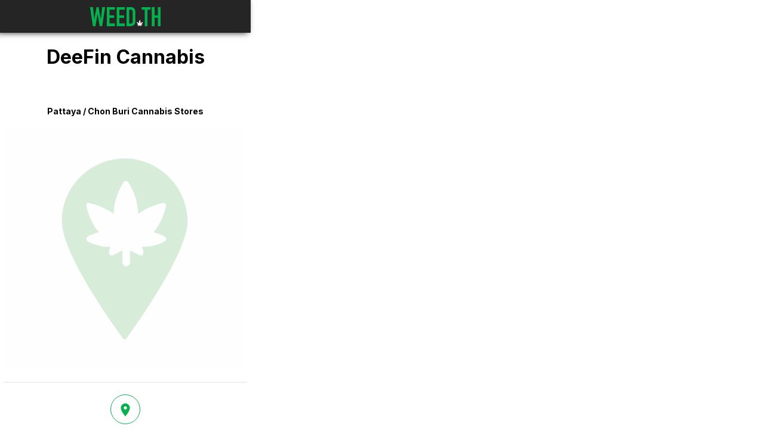

--- FILE ---
content_type: text/html; charset=utf-8
request_url: https://weed.th/shop/32a7225e-4af6-4930-bf44-30e1c95567ab/pattaya/deefin-cannabis
body_size: 48552
content:
<!DOCTYPE html><html lang="en"><head><meta charSet="utf-8"/><meta name="viewport" content="width=device-width, initial-scale=1"/><link rel="preload" as="image" href="https://i.weed.th/placeholder.svg"/><link rel="stylesheet" href="/_next/static/chunks/6d26ca269a2d921d.css" data-precedence="next"/><link rel="stylesheet" href="/_next/static/chunks/c82f135cddeea731.css" data-precedence="next"/><link rel="stylesheet" href="/_next/static/chunks/47589f4ab9896f30.css" data-precedence="next"/><link rel="stylesheet" href="/_next/static/chunks/106bf063e5845f38.css" data-precedence="next"/><link rel="stylesheet" href="/_next/static/chunks/f642c66b8408812b.css" data-precedence="next"/><link rel="preload" as="script" fetchPriority="low" href="/_next/static/chunks/c1cc96601ebd75b7.js"/><script src="/_next/static/chunks/47e400e111f79958.js" async=""></script><script src="/_next/static/chunks/aaf71b20c0654b49.js" async=""></script><script src="/_next/static/chunks/212aa9beebe591f8.js" async=""></script><script src="/_next/static/chunks/turbopack-d7574debcd6e655d.js" async=""></script><script src="/_next/static/chunks/d96012bcfc98706a.js" async=""></script><script src="/_next/static/chunks/73e3194f06db260e.js" async=""></script><script src="/_next/static/chunks/acc76e4d1d77e973.js" async=""></script><script src="/_next/static/chunks/1ccdd7f20adf3e5c.js" async=""></script><script src="/_next/static/chunks/718b76655bba67a0.js" async=""></script><script src="/_next/static/chunks/874fb0b006c9ac3e.js" async=""></script><script src="/_next/static/chunks/bbc892a3ee0f5905.js" async=""></script><link rel="preload" href="https://i.weed.th/placeholder-missing.svg" as="image"/><meta name="next-size-adjust" content=""/><link rel="canonical" href="https://weed.th/shop/32a7225e-4af6-4930-bf44-30e1c95567ab/pattaya/deefin-cannabis"/><link rel="alternate" hrefLang="en" href="https://weed.th/shop/32a7225e-4af6-4930-bf44-30e1c95567ab/pattaya/deefin-cannabis"/><link rel="alternate" hrefLang="th" href="https://weed.th/th/shop/32a7225e-4af6-4930-bf44-30e1c95567ab/pattaya/deefin-cannabis"/><link rel="alternate" hrefLang="x-default" href="https://weed.th/shop/32a7225e-4af6-4930-bf44-30e1c95567ab/pattaya/deefin-cannabis"/><link rel="preload" as="image" href="https://i.weed.th/placeholder-missing.svg"/><meta id="__next-page-redirect" http-equiv="refresh" content="1;url=/en/shop/32a7225e-4af6-4930-bf44-30e1c95567ab/pattaya-chon-buri/deefin-cannabis"/><script src="/_next/static/chunks/a6dad97d9634a72d.js" noModule=""></script></head><body class="inter_5972bc34-module__OU16Qa__className"><div hidden=""><!--$--><!--/$--></div><div><div><div class="_Header-module-scss-module__qTRjyG__container"><div style="position:absolute;top:0;left:0;right:0"><div style="position:absolute;top:12.5px;left:15px;bottom:0"></div><div style="text-align:center"><a style="display:inline-block;flex:1;text-align:center" href="/"><img src="https://i.weed.th/logo-dark.svg" alt="Weed in Thailand - WeedMaps for Thailand" class="_Header-module-scss-module__qTRjyG__logo" width="142" height="55" loading="eager" style="width:142px;height:55px"/></a></div><div style="position:absolute;top:14px;right:15px;bottom:0"></div></div></div></div><div class="layout-module-scss-module__V5eW8W__map"><div class="layout-module-scss-module__V5eW8W__loading">Loading Weed Map...</div></div><div id="scroll-container" class="layout-module-scss-module__V5eW8W__results"><div><div class="__ContainerComponent-module-scss-module__mqzkYW__container"><div><div class="_Dispensary-module-scss-module__dJ8xhW__container"><h1 style="text-align:center;margin-bottom:10px;padding-left:20px;padding-right:20px;word-break:break-word">DeeFin Cannabis</h1><div style="text-align:center;color:#555;font-size:22px;font-weight:bold;margin-bottom:2px;height:33px"><div><div><div style="display:inline-block;width:130.42px;height:30px"></div></div></div></div><h2><a style="text-align:center;margin-bottom:12px;font-size:14px;margin-top:10px;display:block" href="/cannabis/pattaya-chon-buri">Pattaya / Chon Buri Cannabis Stores</a></h2><div style="overflow:hidden"><div class="FeaturedImage-module-scss-module__A4pUHW__featuredImage" style="position:relative;width:calc(100% - 6px)"><div><img src="https://i.weed.th/placeholder.svg" style="position:absolute;width:100%;left:0%;top:0%;z-index:0" alt="placeholder" class="FeaturedImage-module-scss-module__A4pUHW__placeholder"/></div><svg viewBox="0 0 100 100" style="display:block"></svg></div></div><div style="border-top:1px solid rgba(0, 0, 0, 0.1);text-align:center;border-bottom:1px solid rgba(0, 0, 0, 0.1);padding-top:20px;padding-bottom:40px;margin-top:20px"><div style="border-radius:50px;cursor:pointer;border:1px solid #04b14e;display:inline-block;overflow:hidden;margin-right:5px;margin-left:5px;padding:10px;width:50px;height:50px;text-align:center;font-size:22px"><svg xmlns="http://www.w3.org/2000/svg" width="26" height="26" viewBox="0 0 24 24" fill="#04b14e" stroke-width="10" stroke="transparent" style="display:inline-block;transform:translate(0px, 2px)"><path d="M12 2C8.13 2 5 5.13 5 9c0 5.25 7 13 7 13s7-7.75 7-13c0-3.87-3.13-7-7-7m0 9.5c-1.38 0-2.5-1.12-2.5-2.5s1.12-2.5 2.5-2.5 2.5 1.12 2.5 2.5-1.12 2.5-2.5 2.5"></path></svg><div style="font-size:12px;margin-top:20px;position:absolute;width:70px;margin-left:-20px;color:#61646f">Directions</div></div></div><div><h3 style="margin-left:20px;margin-bottom:-1px">Hours of operation</h3><div style="padding:20px 20px 0px 20px;margin-left:0;height:188px"></div></div><div></div><div style="height:366px;overflow:hidden"></div><div><div style="font-size:18px;padding:10px;width:calc(100% - 60px);margin-bottom:20px;margin-top:20px;margin-right:30px;margin-left:30px;background:#04b14e;color:#fff;border-radius:10px;text-align:center;cursor:pointer">Click to leave a review</div><div style="font-size:18px;padding:10px;width:calc(100% - 60px);margin-bottom:20px;margin-top:20px;margin-right:30px;margin-left:30px;background:#ccc;color:#fff;border-radius:10px;text-align:center;cursor:pointer">Click to claim/add business</div></div><div><h3 style="padding-top:20px;margin-left:10px;font-weight:bold">Nearby Shops With Products</h3><p style="font-size:14px;padding-bottom:10px;opacity:0.8;margin-left:10px;margin-right:10px">The following shops have listed their product selection, and are close to <b>DeeFin Cannabis</b>.</p><div style="margin-bottom:-20px;margin-left:10px"><a href="/shop/e41293e8-d06d-49ea-a928-d74f5571e41c/pattaya/the-plug-weed"><div style="height:50px;cursor:pointer;clear:both"><div style="display:inline-block;font-weight:bold;padding-left:10px;float:left;opacity:0.4;padding-top:15px;width:55px;font-size:12px;transform:translateX(-7px)">0.6km</div><div class="FeaturedImage-module-scss-module__A4pUHW__featuredImage" style="position:relative;width:40px;height:40px;float:left;border-radius:10px"><div><img src="https://i.weed.th/placeholder.svg" style="position:absolute;width:100%;left:0%;top:0%;z-index:0" alt="placeholder" class="FeaturedImage-module-scss-module__A4pUHW__placeholder"/><img src="https://i.weed.th/1x1.png" style="cursor:inherit;border-radius:7px;filter:unset;z-index:1;visibility:hidden" width="100%" loading="lazy" alt="placeholder"/></div><svg viewBox="0 0 100 100" style="display:block"></svg></div><div style="float:left;margin-top:2px"><div class="_Dispensary-module-scss-module__dJ8xhW__suggestionName">The Plug Weed</div><div style="padding-left:10px;transform:translateY(-4px);opacity:0.7"><div><div style="display:inline-block;width:52.168px;height:12px"></div> <span style="font-size:10px">5.0 ( 28 reviews )</span></div></div></div></div></a><a href="/shop/40b35307-9a42-455c-857d-f26e039902df/pattaya/craftbud-pattaya-420"><div style="height:50px;cursor:pointer;clear:both"><div style="display:inline-block;font-weight:bold;padding-left:10px;float:left;opacity:0.4;padding-top:15px;width:55px;font-size:12px;transform:translateX(-7px)">0.8km</div><div class="FeaturedImage-module-scss-module__A4pUHW__featuredImage" style="position:relative;width:40px;height:40px;float:left;border-radius:10px"><div><img src="https://i.weed.th/placeholder.svg" style="position:absolute;width:100%;left:0%;top:0%;z-index:0" alt="placeholder" class="FeaturedImage-module-scss-module__A4pUHW__placeholder"/><img src="https://i.weed.th/1x1.png" style="cursor:inherit;border-radius:7px;filter:unset;z-index:1;visibility:hidden" width="100%" loading="lazy" alt="placeholder"/></div><svg viewBox="0 0 100 100" style="display:block"></svg></div><div style="float:left;margin-top:2px"><div class="_Dispensary-module-scss-module__dJ8xhW__suggestionName">Craftbud Pattaya 420</div><div style="padding-left:10px;transform:translateY(-4px);opacity:0.7"><div><div style="display:inline-block;width:52.168px;height:12px"></div> <span style="font-size:10px">5.0 ( 370 reviews )</span></div></div></div></div></a><a href="/shop/80b91589-d14d-4dd5-9276-3054fc7b3114/pattaya/baboon-premium-cannabis-and-lounge-crafted-weed-bar-ps5"><div style="height:50px;cursor:pointer;clear:both"><div style="display:inline-block;font-weight:bold;padding-left:10px;float:left;opacity:0.4;padding-top:15px;width:55px;font-size:12px;transform:translateX(-7px)">1.0km</div><div class="FeaturedImage-module-scss-module__A4pUHW__featuredImage" style="position:relative;width:40px;height:40px;float:left;border-radius:10px"><div><img src="https://i.weed.th/placeholder.svg" style="position:absolute;width:100%;left:0%;top:0%;z-index:0" alt="placeholder" class="FeaturedImage-module-scss-module__A4pUHW__placeholder"/><img src="https://i.weed.th/1x1.png" style="cursor:inherit;border-radius:7px;filter:unset;z-index:1;visibility:hidden" width="100%" loading="lazy" alt="placeholder"/></div><svg viewBox="0 0 100 100" style="display:block"></svg></div><div style="float:left;margin-top:2px"><div class="_Dispensary-module-scss-module__dJ8xhW__suggestionName">Baboon — Premium Cannabis and Lounge | Crafted Weed &amp; Bar &amp; PS5</div><div style="padding-left:10px;transform:translateY(-4px);opacity:0.7"><div><div style="display:inline-block;width:52.168px;height:12px"></div> <span style="font-size:10px">4.8 ( 174 reviews )</span></div></div></div></div></a><a href="/shop/2c12f66c-0976-4b9c-9ce2-9ec11c43936c/pattaya/ocg-cannabis-farm-private-store-cheap-weed-kratom-bar"><div style="height:50px;cursor:pointer;clear:both"><div style="display:inline-block;font-weight:bold;padding-left:10px;float:left;opacity:0.4;padding-top:15px;width:55px;font-size:12px;transform:translateX(-7px)">1.2km</div><div class="FeaturedImage-module-scss-module__A4pUHW__featuredImage" style="position:relative;width:40px;height:40px;float:left;border-radius:10px"><div><img src="https://i.weed.th/placeholder.svg" style="position:absolute;width:100%;left:0%;top:0%;z-index:0" alt="placeholder" class="FeaturedImage-module-scss-module__A4pUHW__placeholder"/><img src="https://i.weed.th/1x1.png" style="cursor:inherit;border-radius:7px;filter:unset;z-index:1;visibility:hidden" width="100%" loading="lazy" alt="placeholder"/></div><svg viewBox="0 0 100 100" style="display:block"></svg></div><div style="float:left;margin-top:2px"><div class="_Dispensary-module-scss-module__dJ8xhW__suggestionName">OCG - Cannabis Farm &amp; Private Store. (Cheap weed &amp; Kratom bar)</div><div style="padding-left:10px;transform:translateY(-4px);opacity:0.7"><div><div style="display:inline-block;width:52.168px;height:12px"></div> <span style="font-size:10px">5.0 ( 171 reviews )</span></div></div></div></div></a><a href="/shop/7cda2404-e193-42ae-8c48-a77da63da5ed/pattaya/wonder-weed-pattaya"><div style="height:50px;cursor:pointer;clear:both"><div style="display:inline-block;font-weight:bold;padding-left:10px;float:left;opacity:0.4;padding-top:15px;width:55px;font-size:12px;transform:translateX(-7px)">1.2km</div><div class="FeaturedImage-module-scss-module__A4pUHW__featuredImage" style="position:relative;width:40px;height:40px;float:left;border-radius:10px"><div><img src="https://i.weed.th/placeholder.svg" style="position:absolute;width:100%;left:0%;top:0%;z-index:0" alt="placeholder" class="FeaturedImage-module-scss-module__A4pUHW__placeholder"/><img src="https://i.weed.th/1x1.png" style="cursor:inherit;border-radius:7px;filter:unset;z-index:1;visibility:hidden" width="100%" loading="lazy" alt="placeholder"/></div><svg viewBox="0 0 100 100" style="display:block"></svg></div><div style="float:left;margin-top:2px"><div class="_Dispensary-module-scss-module__dJ8xhW__suggestionName">Wonder Weed Pattaya</div><div style="padding-left:10px;transform:translateY(-4px);opacity:0.7"><div><div style="display:inline-block;width:52.168px;height:12px"></div> <span style="font-size:10px">5.0 ( 195 reviews )</span></div></div></div></div></a><a href="/shop/b44a40c1-5888-41e7-b6a4-d055309daf94/pattaya/master-ganja-coltd"><div style="height:50px;cursor:pointer;clear:both"><div style="display:inline-block;font-weight:bold;padding-left:10px;float:left;opacity:0.4;padding-top:15px;width:55px;font-size:12px;transform:translateX(-7px)">1.3km</div><div class="FeaturedImage-module-scss-module__A4pUHW__featuredImage" style="position:relative;width:40px;height:40px;float:left;border-radius:10px"><div><img src="https://i.weed.th/placeholder.svg" style="position:absolute;width:100%;left:0%;top:0%;z-index:0" alt="placeholder" class="FeaturedImage-module-scss-module__A4pUHW__placeholder"/><img src="https://i.weed.th/1x1.png" style="cursor:inherit;border-radius:7px;filter:unset;z-index:1;visibility:hidden" width="100%" loading="lazy" alt="placeholder"/></div><svg viewBox="0 0 100 100" style="display:block"></svg></div><div style="float:left;margin-top:2px"><div class="_Dispensary-module-scss-module__dJ8xhW__suggestionName">MASTER GANJA CO.LTD</div><div style="padding-left:10px;transform:translateY(-4px);opacity:0.7"><div><div style="display:inline-block;width:52.168px;height:12px"></div> <span style="font-size:10px">5.0 ( 56 reviews )</span></div></div></div></div></a><a href="/shop/b846c904-ab11-4ec1-98d2-c5bb388fef8d/pattaya/happiness-community-hostel-cannabis-caf-wake-bake-hostel-in-pattaya"><div style="height:50px;cursor:pointer;clear:both"><div style="display:inline-block;font-weight:bold;padding-left:10px;float:left;opacity:0.4;padding-top:15px;width:55px;font-size:12px;transform:translateX(-7px)">1.3km</div><div class="FeaturedImage-module-scss-module__A4pUHW__featuredImage" style="position:relative;width:40px;height:40px;float:left;border-radius:10px"><div><img src="https://i.weed.th/placeholder.svg" style="position:absolute;width:100%;left:0%;top:0%;z-index:0" alt="placeholder" class="FeaturedImage-module-scss-module__A4pUHW__placeholder"/><img src="https://i.weed.th/1x1.png" style="cursor:inherit;border-radius:7px;filter:unset;z-index:1;visibility:hidden" width="100%" loading="lazy" alt="placeholder"/></div><svg viewBox="0 0 100 100" style="display:block"></svg></div><div style="float:left;margin-top:2px"><div class="_Dispensary-module-scss-module__dJ8xhW__suggestionName">Happiness Community Hostel &amp; Cannabis Café – Wake &amp; Bake Hostel in Pattaya</div><div style="padding-left:10px;transform:translateY(-4px);opacity:0.7"><div><div style="display:inline-block;width:52.168px;height:12px"></div> <span style="font-size:10px">4.7 ( 148 reviews )</span></div></div></div></div></a><a href="/shop/079da9e8-0375-4656-8cf5-08d5379930a4/pattaya/blow-thailand-green-lanes-cannabis-boutique"><div style="height:50px;cursor:pointer;clear:both"><div style="display:inline-block;font-weight:bold;padding-left:10px;float:left;opacity:0.4;padding-top:15px;width:55px;font-size:12px;transform:translateX(-7px)">1.3km</div><div class="FeaturedImage-module-scss-module__A4pUHW__featuredImage" style="position:relative;width:40px;height:40px;float:left;border-radius:10px"><div><img src="https://i.weed.th/placeholder.svg" style="position:absolute;width:100%;left:0%;top:0%;z-index:0" alt="placeholder" class="FeaturedImage-module-scss-module__A4pUHW__placeholder"/><img src="https://i.weed.th/1x1.png" style="cursor:inherit;border-radius:7px;filter:unset;z-index:1;visibility:hidden" width="100%" loading="lazy" alt="placeholder"/></div><svg viewBox="0 0 100 100" style="display:block"></svg></div><div style="float:left;margin-top:2px"><div class="_Dispensary-module-scss-module__dJ8xhW__suggestionName">Blow Thailand Green Lanes Cannabis Boutique</div><div style="padding-left:10px;transform:translateY(-4px);opacity:0.7"><div><div style="display:inline-block;width:52.168px;height:12px"></div> <span style="font-size:10px">5.0 ( 432 reviews )</span></div></div></div></div></a><a href="/shop/c18a9601-576e-4784-a1b5-65ce67dc0211/pattaya/ganja-junction"><div style="height:50px;cursor:pointer;clear:both"><div style="display:inline-block;font-weight:bold;padding-left:10px;float:left;opacity:0.4;padding-top:15px;width:55px;font-size:12px;transform:translateX(-7px)">1.3km</div><div class="FeaturedImage-module-scss-module__A4pUHW__featuredImage" style="position:relative;width:40px;height:40px;float:left;border-radius:10px"><div><img src="https://i.weed.th/placeholder.svg" style="position:absolute;width:100%;left:0%;top:0%;z-index:0" alt="placeholder" class="FeaturedImage-module-scss-module__A4pUHW__placeholder"/><img src="https://i.weed.th/1x1.png" style="cursor:inherit;border-radius:7px;filter:unset;z-index:1;visibility:hidden" width="100%" loading="lazy" alt="placeholder"/></div><svg viewBox="0 0 100 100" style="display:block"></svg></div><div style="float:left;margin-top:2px"><div class="_Dispensary-module-scss-module__dJ8xhW__suggestionName">Ganja Junction</div><div style="padding-left:10px;transform:translateY(-4px);opacity:0.7"><div><div style="display:inline-block;width:52.168px;height:12px"></div> <span style="font-size:10px">4.9 ( 86 reviews )</span></div></div></div></div></a><a href="/shop/c31bcf2b-3d08-4991-8183-8d1ccba08545/pattaya/thc-cafe"><div style="height:50px;cursor:pointer;clear:both"><div style="display:inline-block;font-weight:bold;padding-left:10px;float:left;opacity:0.4;padding-top:15px;width:55px;font-size:12px;transform:translateX(-7px)">1.3km</div><div class="FeaturedImage-module-scss-module__A4pUHW__featuredImage" style="position:relative;width:40px;height:40px;float:left;border-radius:10px"><div><img src="https://i.weed.th/placeholder.svg" style="position:absolute;width:100%;left:0%;top:0%;z-index:0" alt="placeholder" class="FeaturedImage-module-scss-module__A4pUHW__placeholder"/><img src="https://i.weed.th/1x1.png" style="cursor:inherit;border-radius:7px;filter:unset;z-index:1;visibility:hidden" width="100%" loading="lazy" alt="placeholder"/></div><svg viewBox="0 0 100 100" style="display:block"></svg></div><div style="float:left;margin-top:2px"><div class="_Dispensary-module-scss-module__dJ8xhW__suggestionName">Thc cafe</div><div style="padding-left:10px;transform:translateY(-4px);opacity:0.7"><div><div style="display:inline-block;width:52.168px;height:12px"></div> <span style="font-size:10px">5.0 ( 51 reviews )</span></div></div></div></div></a></div></div><div><h3 style="padding-top:20px;margin-left:10px;font-weight:bold">All Nearby Shops</h3><div style="margin-bottom:50px;margin-left:10px"><a href="/shop/32a7225e-4af6-4930-bf44-30e1c95567ab/pattaya/deefin-cannabis"><div style="height:50px;cursor:pointer;clear:both"><div style="display:inline-block;font-weight:bold;padding-left:10px;float:left;opacity:0.4;padding-top:15px;width:55px;font-size:12px;transform:translateX(-7px)">0.0km</div><div class="FeaturedImage-module-scss-module__A4pUHW__featuredImage" style="position:relative;width:40px;height:40px;float:left;border-radius:10px"><div><img src="https://i.weed.th/placeholder.svg" style="position:absolute;width:100%;left:0%;top:0%;z-index:0" alt="placeholder" class="FeaturedImage-module-scss-module__A4pUHW__placeholder"/><img src="https://i.weed.th/1x1.png" style="cursor:inherit;border-radius:7px;filter:unset;z-index:1;visibility:hidden" width="100%" loading="lazy" alt="placeholder"/></div><svg viewBox="0 0 100 100" style="display:block"></svg></div><div style="float:left;margin-top:2px"><div class="_Dispensary-module-scss-module__dJ8xhW__suggestionName">DeeFin Cannabis</div><div style="padding-left:10px;transform:translateY(-4px);opacity:0.7"><div><div style="display:inline-block;width:52.168px;height:12px"></div> <span style="font-size:10px">(<!-- -->no reviews<!-- -->)</span></div></div></div></div></a><a href="/shop/d768d8bc-0540-4d9f-838f-2f3c67eff13a/pattaya/green-space-%E0%B8%9E%E0%B8%B1%E0%B8%97%E0%B8%A2%E0%B8%B2%E0%B9%83%E0%B8%95%E0%B9%89"><div style="height:50px;cursor:pointer;clear:both"><div style="display:inline-block;font-weight:bold;padding-left:10px;float:left;opacity:0.4;padding-top:15px;width:55px;font-size:12px;transform:translateX(-7px)">0.3km</div><div class="FeaturedImage-module-scss-module__A4pUHW__featuredImage" style="position:relative;width:40px;height:40px;float:left;border-radius:10px"><div><img src="https://i.weed.th/placeholder.svg" style="position:absolute;width:100%;left:0%;top:0%;z-index:0" alt="placeholder" class="FeaturedImage-module-scss-module__A4pUHW__placeholder"/><img src="https://i.weed.th/1x1.png" style="cursor:inherit;border-radius:7px;filter:unset;z-index:1;visibility:hidden" width="100%" loading="lazy" alt="placeholder"/></div><svg viewBox="0 0 100 100" style="display:block"></svg></div><div style="float:left;margin-top:2px"><div class="_Dispensary-module-scss-module__dJ8xhW__suggestionName">Green Space พัทยาใต้</div><div style="padding-left:10px;transform:translateY(-4px);opacity:0.7"><div><div style="display:inline-block;width:52.168px;height:12px"></div> <span style="font-size:10px">4.9 ( 214 reviews )</span></div></div></div></div></a><a href="/shop/691108c7-dbd7-4ace-a900-312e175ce234/pattaya/little-amsterdam"><div style="height:50px;cursor:pointer;clear:both"><div style="display:inline-block;font-weight:bold;padding-left:10px;float:left;opacity:0.4;padding-top:15px;width:55px;font-size:12px;transform:translateX(-7px)">0.5km</div><div class="FeaturedImage-module-scss-module__A4pUHW__featuredImage" style="position:relative;width:40px;height:40px;float:left;border-radius:10px"><div><img src="https://i.weed.th/placeholder.svg" style="position:absolute;width:100%;left:0%;top:0%;z-index:0" alt="placeholder" class="FeaturedImage-module-scss-module__A4pUHW__placeholder"/><img src="https://i.weed.th/1x1.png" style="cursor:inherit;border-radius:7px;filter:unset;z-index:1;visibility:hidden" width="100%" loading="lazy" alt="placeholder"/></div><svg viewBox="0 0 100 100" style="display:block"></svg></div><div style="float:left;margin-top:2px"><div class="_Dispensary-module-scss-module__dJ8xhW__suggestionName">Little Amsterdam</div><div style="padding-left:10px;transform:translateY(-4px);opacity:0.7"><div><div style="display:inline-block;width:52.168px;height:12px"></div> <span style="font-size:10px">4.6 ( 19 reviews )</span></div></div></div></div></a><a href="/shop/e09a1ecf-5b0c-4954-aea2-6fcec1af8827/pattaya/weed-europa"><div style="height:50px;cursor:pointer;clear:both"><div style="display:inline-block;font-weight:bold;padding-left:10px;float:left;opacity:0.4;padding-top:15px;width:55px;font-size:12px;transform:translateX(-7px)">0.5km</div><div class="FeaturedImage-module-scss-module__A4pUHW__featuredImage" style="position:relative;width:40px;height:40px;float:left;border-radius:10px"><div><img src="https://i.weed.th/placeholder.svg" style="position:absolute;width:100%;left:0%;top:0%;z-index:0" alt="placeholder" class="FeaturedImage-module-scss-module__A4pUHW__placeholder"/><img src="https://i.weed.th/1x1.png" style="cursor:inherit;border-radius:7px;filter:unset;z-index:1;visibility:hidden" width="100%" loading="lazy" alt="placeholder"/></div><svg viewBox="0 0 100 100" style="display:block"></svg></div><div style="float:left;margin-top:2px"><div class="_Dispensary-module-scss-module__dJ8xhW__suggestionName">Weed Europa</div><div style="padding-left:10px;transform:translateY(-4px);opacity:0.7"><div><div style="display:inline-block;width:52.168px;height:12px"></div> <span style="font-size:10px">5.0 ( 7 reviews )</span></div></div></div></div></a><a href="/shop/f0d45572-1b10-462a-a3af-9094df656776/pattaya/we-edible"><div style="height:50px;cursor:pointer;clear:both"><div style="display:inline-block;font-weight:bold;padding-left:10px;float:left;opacity:0.4;padding-top:15px;width:55px;font-size:12px;transform:translateX(-7px)">0.5km</div><div class="FeaturedImage-module-scss-module__A4pUHW__featuredImage" style="position:relative;width:40px;height:40px;float:left;border-radius:10px"><div><img src="https://i.weed.th/placeholder.svg" style="position:absolute;width:100%;left:0%;top:0%;z-index:0" alt="placeholder" class="FeaturedImage-module-scss-module__A4pUHW__placeholder"/><img src="https://i.weed.th/1x1.png" style="cursor:inherit;border-radius:7px;filter:unset;z-index:1;visibility:hidden" width="100%" loading="lazy" alt="placeholder"/></div><svg viewBox="0 0 100 100" style="display:block"></svg></div><div style="float:left;margin-top:2px"><div class="_Dispensary-module-scss-module__dJ8xhW__suggestionName">We edible</div><div style="padding-left:10px;transform:translateY(-4px);opacity:0.7"><div><div style="display:inline-block;width:52.168px;height:12px"></div> <span style="font-size:10px">5.0 ( 11 reviews )</span></div></div></div></div></a><a href="/shop/968ec85b-1894-4d6f-bd36-0fae0d9f6f0c/pattaya/weed-express"><div style="height:50px;cursor:pointer;clear:both"><div style="display:inline-block;font-weight:bold;padding-left:10px;float:left;opacity:0.4;padding-top:15px;width:55px;font-size:12px;transform:translateX(-7px)">0.5km</div><div class="FeaturedImage-module-scss-module__A4pUHW__featuredImage" style="position:relative;width:40px;height:40px;float:left;border-radius:10px"><div><img src="https://i.weed.th/placeholder.svg" style="position:absolute;width:100%;left:0%;top:0%;z-index:0" alt="placeholder" class="FeaturedImage-module-scss-module__A4pUHW__placeholder"/><img src="https://i.weed.th/1x1.png" style="cursor:inherit;border-radius:7px;filter:unset;z-index:1;visibility:hidden" width="100%" loading="lazy" alt="placeholder"/></div><svg viewBox="0 0 100 100" style="display:block"></svg></div><div style="float:left;margin-top:2px"><div class="_Dispensary-module-scss-module__dJ8xhW__suggestionName">WEED EXPRESS</div><div style="padding-left:10px;transform:translateY(-4px);opacity:0.7"><div><div style="display:inline-block;width:52.168px;height:12px"></div> <span style="font-size:10px">5.0 ( 8 reviews )</span></div></div></div></div></a><a href="/shop/9a0c2538-a6e5-4d06-8aef-37bd51c39e4d/pattaya/stoner"><div style="height:50px;cursor:pointer;clear:both"><div style="display:inline-block;font-weight:bold;padding-left:10px;float:left;opacity:0.4;padding-top:15px;width:55px;font-size:12px;transform:translateX(-7px)">0.5km</div><div class="FeaturedImage-module-scss-module__A4pUHW__featuredImage" style="position:relative;width:40px;height:40px;float:left;border-radius:10px"><div><img src="https://i.weed.th/placeholder.svg" style="position:absolute;width:100%;left:0%;top:0%;z-index:0" alt="placeholder" class="FeaturedImage-module-scss-module__A4pUHW__placeholder"/><img src="https://i.weed.th/1x1.png" style="cursor:inherit;border-radius:7px;filter:unset;z-index:1;visibility:hidden" width="100%" loading="lazy" alt="placeholder"/></div><svg viewBox="0 0 100 100" style="display:block"></svg></div><div style="float:left;margin-top:2px"><div class="_Dispensary-module-scss-module__dJ8xhW__suggestionName">Stoner</div><div style="padding-left:10px;transform:translateY(-4px);opacity:0.7"><div><div style="display:inline-block;width:52.168px;height:12px"></div> <span style="font-size:10px">5.0 ( 2 reviews )</span></div></div></div></div></a><a href="/shop/a609e36d-4528-420b-8c85-e1b9d7c18de5/pattaya/420weedhomeypattaya"><div style="height:50px;cursor:pointer;clear:both"><div style="display:inline-block;font-weight:bold;padding-left:10px;float:left;opacity:0.4;padding-top:15px;width:55px;font-size:12px;transform:translateX(-7px)">0.5km</div><div class="FeaturedImage-module-scss-module__A4pUHW__featuredImage" style="position:relative;width:40px;height:40px;float:left;border-radius:10px"><div><img src="https://i.weed.th/placeholder.svg" style="position:absolute;width:100%;left:0%;top:0%;z-index:0" alt="placeholder" class="FeaturedImage-module-scss-module__A4pUHW__placeholder"/><img src="https://i.weed.th/1x1.png" style="cursor:inherit;border-radius:7px;filter:unset;z-index:1;visibility:hidden" width="100%" loading="lazy" alt="placeholder"/></div><svg viewBox="0 0 100 100" style="display:block"></svg></div><div style="float:left;margin-top:2px"><div class="_Dispensary-module-scss-module__dJ8xhW__suggestionName">420WEED.HOMEY’PATTAYA</div><div style="padding-left:10px;transform:translateY(-4px);opacity:0.7"><div><div style="display:inline-block;width:52.168px;height:12px"></div> <span style="font-size:10px">5.0 ( 3 reviews )</span></div></div></div></div></a><a href="/shop/e41293e8-d06d-49ea-a928-d74f5571e41c/pattaya/the-plug-weed"><div style="height:50px;cursor:pointer;clear:both"><div style="display:inline-block;font-weight:bold;padding-left:10px;float:left;opacity:0.4;padding-top:15px;width:55px;font-size:12px;transform:translateX(-7px)">0.6km</div><div class="FeaturedImage-module-scss-module__A4pUHW__featuredImage" style="position:relative;width:40px;height:40px;float:left;border-radius:10px"><div><img src="https://i.weed.th/placeholder.svg" style="position:absolute;width:100%;left:0%;top:0%;z-index:0" alt="placeholder" class="FeaturedImage-module-scss-module__A4pUHW__placeholder"/><img src="https://i.weed.th/1x1.png" style="cursor:inherit;border-radius:7px;filter:unset;z-index:1;visibility:hidden" width="100%" loading="lazy" alt="placeholder"/></div><svg viewBox="0 0 100 100" style="display:block"></svg></div><div style="float:left;margin-top:2px"><div class="_Dispensary-module-scss-module__dJ8xhW__suggestionName">The Plug Weed</div><div style="padding-left:10px;transform:translateY(-4px);opacity:0.7"><div><div style="display:inline-block;width:52.168px;height:12px"></div> <span style="font-size:10px">5.0 ( 28 reviews )</span></div></div></div></div></a><a href="/shop/fed59241-723a-472b-967b-4ef74e8ca078/pattaya/moonwalker-cannabis"><div style="height:50px;cursor:pointer;clear:both"><div style="display:inline-block;font-weight:bold;padding-left:10px;float:left;opacity:0.4;padding-top:15px;width:55px;font-size:12px;transform:translateX(-7px)">0.6km</div><div class="FeaturedImage-module-scss-module__A4pUHW__featuredImage" style="position:relative;width:40px;height:40px;float:left;border-radius:10px"><div><img src="https://i.weed.th/placeholder.svg" style="position:absolute;width:100%;left:0%;top:0%;z-index:0" alt="placeholder" class="FeaturedImage-module-scss-module__A4pUHW__placeholder"/><img src="https://i.weed.th/1x1.png" style="cursor:inherit;border-radius:7px;filter:unset;z-index:1;visibility:hidden" width="100%" loading="lazy" alt="placeholder"/></div><svg viewBox="0 0 100 100" style="display:block"></svg></div><div style="float:left;margin-top:2px"><div class="_Dispensary-module-scss-module__dJ8xhW__suggestionName">Moonwalker Cannabis</div><div style="padding-left:10px;transform:translateY(-4px);opacity:0.7"><div><div style="display:inline-block;width:52.168px;height:12px"></div> <span style="font-size:10px">5.0 ( 11 reviews )</span></div></div></div></div></a><a href="/shop/d777aac4-1d79-4412-b4fb-3d768220f85c/pattaya/moonwalker-cannabis-pattaya"><div style="height:50px;cursor:pointer;clear:both"><div style="display:inline-block;font-weight:bold;padding-left:10px;float:left;opacity:0.4;padding-top:15px;width:55px;font-size:12px;transform:translateX(-7px)">0.6km</div><div class="FeaturedImage-module-scss-module__A4pUHW__featuredImage" style="position:relative;width:40px;height:40px;float:left;border-radius:10px"><div><img src="https://i.weed.th/placeholder.svg" style="position:absolute;width:100%;left:0%;top:0%;z-index:0" alt="placeholder" class="FeaturedImage-module-scss-module__A4pUHW__placeholder"/><img src="https://i.weed.th/1x1.png" style="cursor:inherit;border-radius:7px;filter:unset;z-index:1;visibility:hidden" width="100%" loading="lazy" alt="placeholder"/></div><svg viewBox="0 0 100 100" style="display:block"></svg></div><div style="float:left;margin-top:2px"><div class="_Dispensary-module-scss-module__dJ8xhW__suggestionName">MoonWalker Cannabis Pattaya</div><div style="padding-left:10px;transform:translateY(-4px);opacity:0.7"><div><div style="display:inline-block;width:52.168px;height:12px"></div> <span style="font-size:10px">5.0 ( 64 reviews )</span></div></div></div></div></a><a href="/shop/4f6e10e6-f07c-4cd7-963a-ce456174ad70/pattaya/cannaveda-weed-shop"><div style="height:50px;cursor:pointer;clear:both"><div style="display:inline-block;font-weight:bold;padding-left:10px;float:left;opacity:0.4;padding-top:15px;width:55px;font-size:12px;transform:translateX(-7px)">0.6km</div><div class="FeaturedImage-module-scss-module__A4pUHW__featuredImage" style="position:relative;width:40px;height:40px;float:left;border-radius:10px"><div><img src="https://i.weed.th/placeholder.svg" style="position:absolute;width:100%;left:0%;top:0%;z-index:0" alt="placeholder" class="FeaturedImage-module-scss-module__A4pUHW__placeholder"/><img src="https://i.weed.th/1x1.png" style="cursor:inherit;border-radius:7px;filter:unset;z-index:1;visibility:hidden" width="100%" loading="lazy" alt="placeholder"/></div><svg viewBox="0 0 100 100" style="display:block"></svg></div><div style="float:left;margin-top:2px"><div class="_Dispensary-module-scss-module__dJ8xhW__suggestionName">Cannaveda Weed Shop</div><div style="padding-left:10px;transform:translateY(-4px);opacity:0.7"><div><div style="display:inline-block;width:52.168px;height:12px"></div> <span style="font-size:10px">5.0 ( 4 reviews )</span></div></div></div></div></a><a href="/shop/9824fe91-6b69-4411-abec-428f84ccbc04/pattaya/weed-farma"><div style="height:50px;cursor:pointer;clear:both"><div style="display:inline-block;font-weight:bold;padding-left:10px;float:left;opacity:0.4;padding-top:15px;width:55px;font-size:12px;transform:translateX(-7px)">0.6km</div><div class="FeaturedImage-module-scss-module__A4pUHW__featuredImage" style="position:relative;width:40px;height:40px;float:left;border-radius:10px"><div><img src="https://i.weed.th/placeholder.svg" style="position:absolute;width:100%;left:0%;top:0%;z-index:0" alt="placeholder" class="FeaturedImage-module-scss-module__A4pUHW__placeholder"/><img src="https://i.weed.th/1x1.png" style="cursor:inherit;border-radius:7px;filter:unset;z-index:1;visibility:hidden" width="100%" loading="lazy" alt="placeholder"/></div><svg viewBox="0 0 100 100" style="display:block"></svg></div><div style="float:left;margin-top:2px"><div class="_Dispensary-module-scss-module__dJ8xhW__suggestionName">WEED FARMA</div><div style="padding-left:10px;transform:translateY(-4px);opacity:0.7"><div><div style="display:inline-block;width:52.168px;height:12px"></div> <span style="font-size:10px">(<!-- -->no reviews<!-- -->)</span></div></div></div></div></a><a href="/shop/d6d1ad3d-d16e-4315-bf6a-2c858cbf6673/pattaya/cosmic-land-south-cannabis-store-wholesale-marijuana-24-hour-express-delivery"><div style="height:50px;cursor:pointer;clear:both"><div style="display:inline-block;font-weight:bold;padding-left:10px;float:left;opacity:0.4;padding-top:15px;width:55px;font-size:12px;transform:translateX(-7px)">0.6km</div><div class="FeaturedImage-module-scss-module__A4pUHW__featuredImage" style="position:relative;width:40px;height:40px;float:left;border-radius:10px"><div><img src="https://i.weed.th/placeholder.svg" style="position:absolute;width:100%;left:0%;top:0%;z-index:0" alt="placeholder" class="FeaturedImage-module-scss-module__A4pUHW__placeholder"/><img src="https://i.weed.th/1x1.png" style="cursor:inherit;border-radius:7px;filter:unset;z-index:1;visibility:hidden" width="100%" loading="lazy" alt="placeholder"/></div><svg viewBox="0 0 100 100" style="display:block"></svg></div><div style="float:left;margin-top:2px"><div class="_Dispensary-module-scss-module__dJ8xhW__suggestionName">Cosmic Land South| 台灣人的大麻店外送 |Cannabis Store| Wholesale Marijuana | 24-hour express delivery | Доставка марихуаны в магазин</div><div style="padding-left:10px;transform:translateY(-4px);opacity:0.7"><div><div style="display:inline-block;width:52.168px;height:12px"></div> <span style="font-size:10px">5.0 ( 85 reviews )</span></div></div></div></div></a><a href="/shop/9f9946a3-e89e-41e1-bb2c-6328ad71d3d7/pattaya/cosmic-land-south-cannabis-shop-weed-dispensary-marijuana-store-edible-accessory-cannabis-delivery"><div style="height:50px;cursor:pointer;clear:both"><div style="display:inline-block;font-weight:bold;padding-left:10px;float:left;opacity:0.4;padding-top:15px;width:55px;font-size:12px;transform:translateX(-7px)">0.6km</div><div class="FeaturedImage-module-scss-module__A4pUHW__featuredImage" style="position:relative;width:40px;height:40px;float:left;border-radius:10px"><div><img src="https://i.weed.th/placeholder.svg" style="position:absolute;width:100%;left:0%;top:0%;z-index:0" alt="placeholder" class="FeaturedImage-module-scss-module__A4pUHW__placeholder"/><img src="https://i.weed.th/1x1.png" style="cursor:inherit;border-radius:7px;filter:unset;z-index:1;visibility:hidden" width="100%" loading="lazy" alt="placeholder"/></div><svg viewBox="0 0 100 100" style="display:block"></svg></div><div style="float:left;margin-top:2px"><div class="_Dispensary-module-scss-module__dJ8xhW__suggestionName">Cosmic Land South|台灣人的店|大麻外送| Cannabis Shop | Weed Dispensary | Marijuana Store| Edible | Accessory |Cannabis Delivery</div><div style="padding-left:10px;transform:translateY(-4px);opacity:0.7"><div><div style="display:inline-block;width:52.168px;height:12px"></div> <span style="font-size:10px">4.9 ( 89 reviews )</span></div></div></div></div></a><a href="/shop/115a17b3-405f-468b-afd0-62281c271e14/pattaya/yodbaimai-south-3rd-cannabisweed420marijuanathc"><div style="height:50px;cursor:pointer;clear:both"><div style="display:inline-block;font-weight:bold;padding-left:10px;float:left;opacity:0.4;padding-top:15px;width:55px;font-size:12px;transform:translateX(-7px)">0.6km</div><div class="FeaturedImage-module-scss-module__A4pUHW__featuredImage" style="position:relative;width:40px;height:40px;float:left;border-radius:10px"><div><img src="https://i.weed.th/placeholder.svg" style="position:absolute;width:100%;left:0%;top:0%;z-index:0" alt="placeholder" class="FeaturedImage-module-scss-module__A4pUHW__placeholder"/><img src="https://i.weed.th/1x1.png" style="cursor:inherit;border-radius:7px;filter:unset;z-index:1;visibility:hidden" width="100%" loading="lazy" alt="placeholder"/></div><svg viewBox="0 0 100 100" style="display:block"></svg></div><div style="float:left;margin-top:2px"><div class="_Dispensary-module-scss-module__dJ8xhW__suggestionName">Yodbaimai South 3Rd (Cannabis)(Weed)(420)(Marijuana)(Thc)</div><div style="padding-left:10px;transform:translateY(-4px);opacity:0.7"><div><div style="display:inline-block;width:52.168px;height:12px"></div> <span style="font-size:10px">5.0 ( 145 reviews )</span></div></div></div></div></a><a href="/shop/1c7f0c78-552c-4b2d-8066-bd3b75fdd511/pattaya/yodbaimai-south-3rd-cannabisweed420marijuanathc"><div style="height:50px;cursor:pointer;clear:both"><div style="display:inline-block;font-weight:bold;padding-left:10px;float:left;opacity:0.4;padding-top:15px;width:55px;font-size:12px;transform:translateX(-7px)">0.6km</div><div class="FeaturedImage-module-scss-module__A4pUHW__featuredImage" style="position:relative;width:40px;height:40px;float:left;border-radius:10px"><div><img src="https://i.weed.th/placeholder.svg" style="position:absolute;width:100%;left:0%;top:0%;z-index:0" alt="placeholder" class="FeaturedImage-module-scss-module__A4pUHW__placeholder"/><img src="https://i.weed.th/1x1.png" style="cursor:inherit;border-radius:7px;filter:unset;z-index:1;visibility:hidden" width="100%" loading="lazy" alt="placeholder"/></div><svg viewBox="0 0 100 100" style="display:block"></svg></div><div style="float:left;margin-top:2px"><div class="_Dispensary-module-scss-module__dJ8xhW__suggestionName">Yodbaimai South 3Rd (Cannabis)(Weed)(420)(Marijuana)(Thc)</div><div style="padding-left:10px;transform:translateY(-4px);opacity:0.7"><div><div style="display:inline-block;width:52.168px;height:12px"></div> <span style="font-size:10px">5.0 ( 145 reviews )</span></div></div></div></div></a><a href="/shop/1160bdc2-a0a5-4a1e-ab18-7bdf94f8b843/pattaya/yodbaimai-2-%E0%B8%A2%E0%B8%AD%E0%B8%94%E0%B9%83%E0%B8%9A%E0%B9%84%E0%B8%A1%E0%B9%89-exotic-wholesale-cannabis-weed-%E0%B8%81%E0%B8%B1%E0%B8%8D%E0%B8%8A%E0%B8%B2"><div style="height:50px;cursor:pointer;clear:both"><div style="display:inline-block;font-weight:bold;padding-left:10px;float:left;opacity:0.4;padding-top:15px;width:55px;font-size:12px;transform:translateX(-7px)">0.6km</div><div class="FeaturedImage-module-scss-module__A4pUHW__featuredImage" style="position:relative;width:40px;height:40px;float:left;border-radius:10px"><div><img src="https://i.weed.th/placeholder.svg" style="position:absolute;width:100%;left:0%;top:0%;z-index:0" alt="placeholder" class="FeaturedImage-module-scss-module__A4pUHW__placeholder"/><img src="https://i.weed.th/1x1.png" style="cursor:inherit;border-radius:7px;filter:unset;z-index:1;visibility:hidden" width="100%" loading="lazy" alt="placeholder"/></div><svg viewBox="0 0 100 100" style="display:block"></svg></div><div style="float:left;margin-top:2px"><div class="_Dispensary-module-scss-module__dJ8xhW__suggestionName">Yodbaimai 2 - ยอดใบไม้ (Exotic Wholesale Cannabis Weed กัญชา)</div><div style="padding-left:10px;transform:translateY(-4px);opacity:0.7"><div><div style="display:inline-block;width:52.168px;height:12px"></div> <span style="font-size:10px">5.0 ( 119 reviews )</span></div></div></div></div></a><a href="/shop/337a9724-f25a-4c72-ac09-fb8b45b87fc8/pattaya/wholesale-cannabis-yodbaimai"><div style="height:50px;cursor:pointer;clear:both"><div style="display:inline-block;font-weight:bold;padding-left:10px;float:left;opacity:0.4;padding-top:15px;width:55px;font-size:12px;transform:translateX(-7px)">0.6km</div><div class="FeaturedImage-module-scss-module__A4pUHW__featuredImage" style="position:relative;width:40px;height:40px;float:left;border-radius:10px"><div><img src="https://i.weed.th/placeholder.svg" style="position:absolute;width:100%;left:0%;top:0%;z-index:0" alt="placeholder" class="FeaturedImage-module-scss-module__A4pUHW__placeholder"/><img src="https://i.weed.th/1x1.png" style="cursor:inherit;border-radius:7px;filter:unset;z-index:1;visibility:hidden" width="100%" loading="lazy" alt="placeholder"/></div><svg viewBox="0 0 100 100" style="display:block"></svg></div><div style="float:left;margin-top:2px"><div class="_Dispensary-module-scss-module__dJ8xhW__suggestionName">Wholesale Cannabis Yodbaimai</div><div style="padding-left:10px;transform:translateY(-4px);opacity:0.7"><div><div style="display:inline-block;width:52.168px;height:12px"></div> <span style="font-size:10px">5.0 ( 110 reviews )</span></div></div></div></div></a><a href="/shop/a3e71e65-581c-45cf-b124-2b272b93807d/pattaya/munmouang-pattaya-%E0%B8%A1%E0%B8%B1%E0%B8%99%E0%B8%A1%E0%B9%88%E0%B8%A7%E0%B8%87-%E0%B8%9E%E0%B8%B1%E0%B8%97%E0%B8%A2%E0%B8%B2"><div style="height:50px;cursor:pointer;clear:both"><div style="display:inline-block;font-weight:bold;padding-left:10px;float:left;opacity:0.4;padding-top:15px;width:55px;font-size:12px;transform:translateX(-7px)">0.6km</div><div class="FeaturedImage-module-scss-module__A4pUHW__featuredImage" style="position:relative;width:40px;height:40px;float:left;border-radius:10px"><div><img src="https://i.weed.th/placeholder.svg" style="position:absolute;width:100%;left:0%;top:0%;z-index:0" alt="placeholder" class="FeaturedImage-module-scss-module__A4pUHW__placeholder"/><img src="https://i.weed.th/1x1.png" style="cursor:inherit;border-radius:7px;filter:unset;z-index:1;visibility:hidden" width="100%" loading="lazy" alt="placeholder"/></div><svg viewBox="0 0 100 100" style="display:block"></svg></div><div style="float:left;margin-top:2px"><div class="_Dispensary-module-scss-module__dJ8xhW__suggestionName">Munmouang Pattaya | มันม่วง พัทยา</div><div style="padding-left:10px;transform:translateY(-4px);opacity:0.7"><div><div style="display:inline-block;width:52.168px;height:12px"></div> <span style="font-size:10px">5.0 ( 95 reviews )</span></div></div></div></div></a><a href="/shop/85b68e28-792a-4dd3-ab7f-fdeef4b1c808/pattaya/munmouang-in-pattaya"><div style="height:50px;cursor:pointer;clear:both"><div style="display:inline-block;font-weight:bold;padding-left:10px;float:left;opacity:0.4;padding-top:15px;width:55px;font-size:12px;transform:translateX(-7px)">0.6km</div><div class="FeaturedImage-module-scss-module__A4pUHW__featuredImage" style="position:relative;width:40px;height:40px;float:left;border-radius:10px"><div><img src="https://i.weed.th/placeholder.svg" style="position:absolute;width:100%;left:0%;top:0%;z-index:0" alt="placeholder" class="FeaturedImage-module-scss-module__A4pUHW__placeholder"/><img src="https://i.weed.th/1x1.png" style="cursor:inherit;border-radius:7px;filter:unset;z-index:1;visibility:hidden" width="100%" loading="lazy" alt="placeholder"/></div><svg viewBox="0 0 100 100" style="display:block"></svg></div><div style="float:left;margin-top:2px"><div class="_Dispensary-module-scss-module__dJ8xhW__suggestionName">MUNMOUANG IN PATTAYA.</div><div style="padding-left:10px;transform:translateY(-4px);opacity:0.7"><div><div style="display:inline-block;width:52.168px;height:12px"></div> <span style="font-size:10px">5.0 ( 23 reviews )</span></div></div></div></div></a><a href="/shop/1267b32a-e0e9-42e4-ad4b-35724326de05/pattaya/zencannabispattaya"><div style="height:50px;cursor:pointer;clear:both"><div style="display:inline-block;font-weight:bold;padding-left:10px;float:left;opacity:0.4;padding-top:15px;width:55px;font-size:12px;transform:translateX(-7px)">0.6km</div><div class="FeaturedImage-module-scss-module__A4pUHW__featuredImage" style="position:relative;width:40px;height:40px;float:left;border-radius:10px"><div><img src="https://i.weed.th/placeholder.svg" style="position:absolute;width:100%;left:0%;top:0%;z-index:0" alt="placeholder" class="FeaturedImage-module-scss-module__A4pUHW__placeholder"/><img src="https://i.weed.th/1x1.png" style="cursor:inherit;border-radius:7px;filter:unset;z-index:1;visibility:hidden" width="100%" loading="lazy" alt="placeholder"/></div><svg viewBox="0 0 100 100" style="display:block"></svg></div><div style="float:left;margin-top:2px"><div class="_Dispensary-module-scss-module__dJ8xhW__suggestionName">ZENCANNABISPATTAYA</div><div style="padding-left:10px;transform:translateY(-4px);opacity:0.7"><div><div style="display:inline-block;width:52.168px;height:12px"></div> <span style="font-size:10px">5.0 ( 39 reviews )</span></div></div></div></div></a><a href="/shop/04580f20-10fa-4b42-a8d1-b117b68003df/pattaya/aurganic-coffee-and-cannabis-shop"><div style="height:50px;cursor:pointer;clear:both"><div style="display:inline-block;font-weight:bold;padding-left:10px;float:left;opacity:0.4;padding-top:15px;width:55px;font-size:12px;transform:translateX(-7px)">0.7km</div><div class="FeaturedImage-module-scss-module__A4pUHW__featuredImage" style="position:relative;width:40px;height:40px;float:left;border-radius:10px"><div><img src="https://i.weed.th/placeholder.svg" style="position:absolute;width:100%;left:0%;top:0%;z-index:0" alt="placeholder" class="FeaturedImage-module-scss-module__A4pUHW__placeholder"/><img src="https://i.weed.th/1x1.png" style="cursor:inherit;border-radius:7px;filter:unset;z-index:1;visibility:hidden" width="100%" loading="lazy" alt="placeholder"/></div><svg viewBox="0 0 100 100" style="display:block"></svg></div><div style="float:left;margin-top:2px"><div class="_Dispensary-module-scss-module__dJ8xhW__suggestionName">Aurganic Coffee And Cannabis Shop</div><div style="padding-left:10px;transform:translateY(-4px);opacity:0.7"><div><div style="display:inline-block;width:52.168px;height:12px"></div> <span style="font-size:10px">4.8 ( 17 reviews )</span></div></div></div></div></a><a href="/shop/ed3cbf35-79e0-4d7c-b814-bb939c7663d5/pattaya/nuggs-premium-cannabis"><div style="height:50px;cursor:pointer;clear:both"><div style="display:inline-block;font-weight:bold;padding-left:10px;float:left;opacity:0.4;padding-top:15px;width:55px;font-size:12px;transform:translateX(-7px)">0.7km</div><div class="FeaturedImage-module-scss-module__A4pUHW__featuredImage" style="position:relative;width:40px;height:40px;float:left;border-radius:10px"><div><img src="https://i.weed.th/placeholder.svg" style="position:absolute;width:100%;left:0%;top:0%;z-index:0" alt="placeholder" class="FeaturedImage-module-scss-module__A4pUHW__placeholder"/><img src="https://i.weed.th/1x1.png" style="cursor:inherit;border-radius:7px;filter:unset;z-index:1;visibility:hidden" width="100%" loading="lazy" alt="placeholder"/></div><svg viewBox="0 0 100 100" style="display:block"></svg></div><div style="float:left;margin-top:2px"><div class="_Dispensary-module-scss-module__dJ8xhW__suggestionName">Nuggs Premium Cannabis</div><div style="padding-left:10px;transform:translateY(-4px);opacity:0.7"><div><div style="display:inline-block;width:52.168px;height:12px"></div> <span style="font-size:10px">5.0 ( 45 reviews )</span></div></div></div></div></a></div></div></div></div></div></div><!--$!--><template data-dgst="NEXT_REDIRECT;replace;/en/shop/32a7225e-4af6-4930-bf44-30e1c95567ab/pattaya-chon-buri/deefin-cannabis;307;"></template><!--/$--><div><div class="_Footer-module-scss-module__bnlVKa__locals"><a href="/shop/32a7225e-4af6-4930-bf44-30e1c95567ab/pattaya/deefin-cannabis">English</a><a href="/th/shop/32a7225e-4af6-4930-bf44-30e1c95567ab/pattaya/deefin-cannabis">Thai</a></div><div class="_Footer-module-scss-module__bnlVKa__locals" style="margin-top:20px"><a href="https://rollingpapers.in.th">Thailand Rolling Papers</a></div><div class="_Footer-module-scss-module__bnlVKa__locals" style="margin-top:20px"><a href="/cannabis-tourism-thailand-2025?locale=en">Cannabis Tourism Thailand 2025</a></div><div class="_Footer-module-scss-module__bnlVKa__locals" style="margin-top:20px"><a href="/how-to-get-medical-cannabis-prescription-in-thailand?locale=en">How to Get Medical Cannabis Prescription in Thailand</a></div></div></div></div><script src="/_next/static/chunks/c1cc96601ebd75b7.js" id="_R_" async=""></script><script>(self.__next_f=self.__next_f||[]).push([0])</script><script>self.__next_f.push([1,"1:\"$Sreact.fragment\"\n3:I[339756,[\"/_next/static/chunks/d96012bcfc98706a.js\",\"/_next/static/chunks/73e3194f06db260e.js\"],\"default\"]\n4:I[837457,[\"/_next/static/chunks/d96012bcfc98706a.js\",\"/_next/static/chunks/73e3194f06db260e.js\"],\"default\"]\n7:I[897367,[\"/_next/static/chunks/d96012bcfc98706a.js\",\"/_next/static/chunks/73e3194f06db260e.js\"],\"OutletBoundary\"]\n8:\"$Sreact.suspense\"\na:I[897367,[\"/_next/static/chunks/d96012bcfc98706a.js\",\"/_next/static/chunks/73e3194f06db260e.js\"],\"ViewportBoundary\"]\nc:I[897367,[\"/_next/static/chunks/d96012bcfc98706a.js\",\"/_next/static/chunks/73e3194f06db260e.js\"],\"MetadataBoundary\"]\ne:I[168027,[\"/_next/static/chunks/d96012bcfc98706a.js\",\"/_next/static/chunks/73e3194f06db260e.js\"],\"default\"]\nf:I[485620,[\"/_next/static/chunks/acc76e4d1d77e973.js\",\"/_next/static/chunks/1ccdd7f20adf3e5c.js\",\"/_next/static/chunks/718b76655bba67a0.js\"],\"default\"]\n10:I[929302,[\"/_next/static/chunks/acc76e4d1d77e973.js\",\"/_next/static/chunks/1ccdd7f20adf3e5c.js\",\"/_next/static/chunks/718b76655bba67a0.js\"],\"ClientSide\"]\n11:I[661634,[\"/_next/static/chunks/acc76e4d1d77e973.js\",\"/_next/static/chunks/1ccdd7f20adf3e5c.js\",\"/_next/static/chunks/718b76655bba67a0.js\"],\"default\"]\n12:I[141353,[\"/_next/static/chunks/acc76e4d1d77e973.js\",\"/_next/static/chunks/1ccdd7f20adf3e5c.js\",\"/_next/static/chunks/718b76655bba67a0.js\"],\"default\"]\n13:I[716741,[\"/_next/static/chunks/acc76e4d1d77e973.js\",\"/_next/static/chunks/1ccdd7f20adf3e5c.js\",\"/_next/static/chunks/718b76655bba67a0.js\"],\"default\"]\n14:I[273921,[\"/_next/static/chunks/acc76e4d1d77e973.js\",\"/_next/static/chunks/1ccdd7f20adf3e5c.js\",\"/_next/static/chunks/718b76655bba67a0.js\"],\"default\"]\n15:I[243641,[\"/_next/static/chunks/acc76e4d1d77e973.js\",\"/_next/static/chunks/1ccdd7f20adf3e5c.js\",\"/_next/static/chunks/718b76655bba67a0.js\"],\"default\"]\n16:I[702801,[\"/_next/static/chunks/acc76e4d1d77e973.js\",\"/_next/static/chunks/1ccdd7f20adf3e5c.js\",\"/_next/static/chunks/718b76655bba67a0.js\"],\"default\"]\n17:I[745182,[\"/_next/static/chunks/acc76e4d1d77e973.js\",\"/_next/static/chunks/1ccdd7f20adf3e5c.js\",\"/_next/static/chunks/718b76655bba67a0.js\"],\"default\"]\n:HL[\"/_next/static/chunks/6d26ca269a2d921d.css\",\"style\"]\n:HL[\"/_next/static/chunks/c82f135cddeea731.css\",\"style\"]\n:HL[\"/_next/static/chunks/47589f4ab9896f30.css\",\"style\"]\n:HL[\"/_next/static/media/83afe278b6a6bb3c-s.p.3a6ba036.woff2\",\"font\",{\"crossOrigin\":\"\",\"type\":\"font/woff2\"}]\n:HL[\"/_next/static/chunks/106bf063e5845f38.css\",\"style\"]\n:HL[\"/_next/static/chunks/f642c66b8408812b.css\",\"style\"]\n"])</script><script>self.__next_f.push([1,"0:{\"P\":null,\"b\":\"H7vlG6Y2Tmbfnq2OUK1V3\",\"c\":[\"\",\"shop\",\"32a7225e-4af6-4930-bf44-30e1c95567ab\",\"pattaya\",\"deefin-cannabis\"],\"q\":\"\",\"i\":false,\"f\":[[[\"\",{\"children\":[\"main\",{\"children\":[[\"locale\",\"en\",\"d\"],{\"children\":[\"shop\",{\"children\":[[\"shop_id\",\"32a7225e-4af6-4930-bf44-30e1c95567ab\",\"d\"],{\"children\":[[\"shop_city\",\"pattaya\",\"d\"],{\"children\":[[\"shop_slug\",\"deefin-cannabis\",\"d\"],{\"children\":[\"__PAGE__\",{}]}]}]}]}]}]}]},\"$undefined\",\"$undefined\",true],[[\"$\",\"$1\",\"c\",{\"children\":[[[\"$\",\"link\",\"0\",{\"rel\":\"stylesheet\",\"href\":\"/_next/static/chunks/6d26ca269a2d921d.css\",\"precedence\":\"next\",\"crossOrigin\":\"$undefined\",\"nonce\":\"$undefined\"}],[\"$\",\"link\",\"1\",{\"rel\":\"stylesheet\",\"href\":\"/_next/static/chunks/c82f135cddeea731.css\",\"precedence\":\"next\",\"crossOrigin\":\"$undefined\",\"nonce\":\"$undefined\"}]],\"$L2\"]}],{\"children\":[[\"$\",\"$1\",\"c\",{\"children\":[null,[\"$\",\"$L3\",null,{\"parallelRouterKey\":\"children\",\"error\":\"$undefined\",\"errorStyles\":\"$undefined\",\"errorScripts\":\"$undefined\",\"template\":[\"$\",\"$L4\",null,{}],\"templateStyles\":\"$undefined\",\"templateScripts\":\"$undefined\",\"notFound\":\"$undefined\",\"forbidden\":\"$undefined\",\"unauthorized\":\"$undefined\"}]]}],{\"children\":[[\"$\",\"$1\",\"c\",{\"children\":[[[\"$\",\"link\",\"0\",{\"rel\":\"stylesheet\",\"href\":\"/_next/static/chunks/47589f4ab9896f30.css\",\"precedence\":\"next\",\"crossOrigin\":\"$undefined\",\"nonce\":\"$undefined\"}],[\"$\",\"script\",\"script-0\",{\"src\":\"/_next/static/chunks/acc76e4d1d77e973.js\",\"async\":true,\"nonce\":\"$undefined\"}],[\"$\",\"script\",\"script-1\",{\"src\":\"/_next/static/chunks/1ccdd7f20adf3e5c.js\",\"async\":true,\"nonce\":\"$undefined\"}],[\"$\",\"script\",\"script-2\",{\"src\":\"/_next/static/chunks/718b76655bba67a0.js\",\"async\":true,\"nonce\":\"$undefined\"}]],\"$L5\"]}],{\"children\":[[\"$\",\"$1\",\"c\",{\"children\":[null,[\"$\",\"$L3\",null,{\"parallelRouterKey\":\"children\",\"error\":\"$undefined\",\"errorStyles\":\"$undefined\",\"errorScripts\":\"$undefined\",\"template\":[\"$\",\"$L4\",null,{}],\"templateStyles\":\"$undefined\",\"templateScripts\":\"$undefined\",\"notFound\":\"$undefined\",\"forbidden\":\"$undefined\",\"unauthorized\":\"$undefined\"}]]}],{\"children\":[[\"$\",\"$1\",\"c\",{\"children\":[null,[\"$\",\"$L3\",null,{\"parallelRouterKey\":\"children\",\"error\":\"$undefined\",\"errorStyles\":\"$undefined\",\"errorScripts\":\"$undefined\",\"template\":[\"$\",\"$L4\",null,{}],\"templateStyles\":\"$undefined\",\"templateScripts\":\"$undefined\",\"notFound\":\"$undefined\",\"forbidden\":\"$undefined\",\"unauthorized\":\"$undefined\"}]]}],{\"children\":[[\"$\",\"$1\",\"c\",{\"children\":[null,[\"$\",\"$L3\",null,{\"parallelRouterKey\":\"children\",\"error\":\"$undefined\",\"errorStyles\":\"$undefined\",\"errorScripts\":\"$undefined\",\"template\":[\"$\",\"$L4\",null,{}],\"templateStyles\":\"$undefined\",\"templateScripts\":\"$undefined\",\"notFound\":\"$undefined\",\"forbidden\":\"$undefined\",\"unauthorized\":\"$undefined\"}]]}],{\"children\":[[\"$\",\"$1\",\"c\",{\"children\":[null,[\"$\",\"$L3\",null,{\"parallelRouterKey\":\"children\",\"error\":\"$undefined\",\"errorStyles\":\"$undefined\",\"errorScripts\":\"$undefined\",\"template\":[\"$\",\"$L4\",null,{}],\"templateStyles\":\"$undefined\",\"templateScripts\":\"$undefined\",\"notFound\":\"$undefined\",\"forbidden\":\"$undefined\",\"unauthorized\":\"$undefined\"}]]}],{\"children\":[[\"$\",\"$1\",\"c\",{\"children\":[\"$L6\",[[\"$\",\"link\",\"0\",{\"rel\":\"stylesheet\",\"href\":\"/_next/static/chunks/106bf063e5845f38.css\",\"precedence\":\"next\",\"crossOrigin\":\"$undefined\",\"nonce\":\"$undefined\"}],[\"$\",\"link\",\"1\",{\"rel\":\"stylesheet\",\"href\":\"/_next/static/chunks/f642c66b8408812b.css\",\"precedence\":\"next\",\"crossOrigin\":\"$undefined\",\"nonce\":\"$undefined\"}],[\"$\",\"script\",\"script-0\",{\"src\":\"/_next/static/chunks/874fb0b006c9ac3e.js\",\"async\":true,\"nonce\":\"$undefined\"}],[\"$\",\"script\",\"script-1\",{\"src\":\"/_next/static/chunks/bbc892a3ee0f5905.js\",\"async\":true,\"nonce\":\"$undefined\"}]],[\"$\",\"$L7\",null,{\"children\":[\"$\",\"$8\",null,{\"name\":\"Next.MetadataOutlet\",\"children\":\"$@9\"}]}]]}],{},null,false,false]},null,false,false]},null,false,false]},null,false,false]},null,false,false]},null,false,false]},null,false,false]},null,false,false],[\"$\",\"$1\",\"h\",{\"children\":[null,[\"$\",\"$La\",null,{\"children\":\"$Lb\"}],[\"$\",\"div\",null,{\"hidden\":true,\"children\":[\"$\",\"$Lc\",null,{\"children\":[\"$\",\"$8\",null,{\"name\":\"Next.Metadata\",\"children\":\"$Ld\"}]}]}],[\"$\",\"meta\",null,{\"name\":\"next-size-adjust\",\"content\":\"\"}]]}],false]],\"m\":\"$undefined\",\"G\":[\"$e\",[]],\"S\":false}\n"])</script><script>self.__next_f.push([1,"2:[\"$\",\"html\",null,{\"lang\":\"en\",\"children\":[\"$\",\"body\",null,{\"className\":\"inter_5972bc34-module__OU16Qa__className\",\"children\":[\"$\",\"$L3\",null,{\"parallelRouterKey\":\"children\",\"error\":\"$undefined\",\"errorStyles\":\"$undefined\",\"errorScripts\":\"$undefined\",\"template\":[\"$\",\"$L4\",null,{}],\"templateStyles\":\"$undefined\",\"templateScripts\":\"$undefined\",\"notFound\":[[[\"$\",\"title\",null,{\"children\":\"404: This page could not be found.\"}],[\"$\",\"div\",null,{\"style\":{\"fontFamily\":\"system-ui,\\\"Segoe UI\\\",Roboto,Helvetica,Arial,sans-serif,\\\"Apple Color Emoji\\\",\\\"Segoe UI Emoji\\\"\",\"height\":\"100vh\",\"textAlign\":\"center\",\"display\":\"flex\",\"flexDirection\":\"column\",\"alignItems\":\"center\",\"justifyContent\":\"center\"},\"children\":[\"$\",\"div\",null,{\"children\":[[\"$\",\"style\",null,{\"dangerouslySetInnerHTML\":{\"__html\":\"body{color:#000;background:#fff;margin:0}.next-error-h1{border-right:1px solid rgba(0,0,0,.3)}@media (prefers-color-scheme:dark){body{color:#fff;background:#000}.next-error-h1{border-right:1px solid rgba(255,255,255,.3)}}\"}}],[\"$\",\"h1\",null,{\"className\":\"next-error-h1\",\"style\":{\"display\":\"inline-block\",\"margin\":\"0 20px 0 0\",\"padding\":\"0 23px 0 0\",\"fontSize\":24,\"fontWeight\":500,\"verticalAlign\":\"top\",\"lineHeight\":\"49px\"},\"children\":404}],[\"$\",\"div\",null,{\"style\":{\"display\":\"inline-block\"},\"children\":[\"$\",\"h2\",null,{\"style\":{\"fontSize\":14,\"fontWeight\":400,\"lineHeight\":\"49px\",\"margin\":0},\"children\":\"This page could not be found.\"}]}]]}]}]],[]],\"forbidden\":\"$undefined\",\"unauthorized\":\"$undefined\"}]}]}]\n"])</script><script>self.__next_f.push([1,"5:[\"$\",\"div\",null,{\"children\":[\"$\",\"$Lf\",null,{\"children\":[\"$\",\"$L10\",null,{\"i18n_args\":[{\"i18n\":{}},\"en\"],\"children\":[[\"$\",\"$L11\",null,{}],[\"$\",\"$L12\",null,{}],[\"$\",\"div\",null,{\"className\":\"layout-module-scss-module__V5eW8W__map\",\"children\":[[\"$\",\"div\",null,{\"className\":\"layout-module-scss-module__V5eW8W__loading\",\"children\":\"Loading Weed Map...\"}],[\"$\",\"$L13\",null,{}]]}],[\"$\",\"$L14\",null,{\"children\":[[\"$\",\"$L15\",null,{}],[\"$\",\"$L3\",null,{\"parallelRouterKey\":\"children\",\"error\":\"$undefined\",\"errorStyles\":\"$undefined\",\"errorScripts\":\"$undefined\",\"template\":[\"$\",\"$L4\",null,{}],\"templateStyles\":\"$undefined\",\"templateScripts\":\"$undefined\",\"notFound\":\"$undefined\",\"forbidden\":\"$undefined\",\"unauthorized\":\"$undefined\"}],[\"$\",\"$L16\",null,{}]]}],[\"$\",\"$L17\",null,{}]]}]}]}]\nb:[[\"$\",\"meta\",\"0\",{\"charSet\":\"utf-8\"}],[\"$\",\"meta\",\"1\",{\"name\":\"viewport\",\"content\":\"width=device-width, initial-scale=1\"}]]\n"])</script><script>self.__next_f.push([1,"9:E{\"digest\":\"NEXT_REDIRECT;replace;/en/shop/32a7225e-4af6-4930-bf44-30e1c95567ab/pattaya-chon-buri/deefin-cannabis;307;\"}\n"])</script><script>self.__next_f.push([1,"d:null\n"])</script><script>self.__next_f.push([1,"18:I[305175,[\"/_next/static/chunks/acc76e4d1d77e973.js\",\"/_next/static/chunks/1ccdd7f20adf3e5c.js\",\"/_next/static/chunks/718b76655bba67a0.js\",\"/_next/static/chunks/874fb0b006c9ac3e.js\",\"/_next/static/chunks/bbc892a3ee0f5905.js\"],\"default\"]\n:HL[\"https://i.weed.th/placeholder-missing.svg\",\"image\"]\n19:T18258,"])</script><script>self.__next_f.push([1,"[base64]/2Yiq0ouX1Y6A2IGdHRLTjbXWj5nZiIbSi5nVjrDYga7RioLUjaHXgJvQiYAT1Imf04yG1o642YiR0ouZ1Y6t2IGC0Yq01I2T14CJ0ImT04yN1o+/[base64]/[base64]/[base64]/VjprYgZIR0ouX0YqL1Iy/[base64]/[base64]/YgYLRipEUBAQDGNmImtKLldWOjtiAuBEDAxTVjqEWGdCJrNOMhNaPr9mIk9KLhtWPtNiBpdGLuhTVj7fYgZHRioTUjZvXgL7QiazTjITWj6/[base64]/[base64]/d3R1aNCzrda1ptu7j9KxlxZIGkwaVV9SU19RFwwVU1YSHRBdVVhTFQIbBAMCZHFwchlwdn10axRkdGJ2YXgSTB5IFllZVFlVVRMIEVpdEB8WW1daXRsKEwYBBGJzcnwXeH5/dm0SZnZsbXFocxFJGU0VVFZTUF5WFg8UWVcbHBNcUllQFA0aDQIBZXZxcRh/d3R1aNCzrWV3Y2x4aXAQThhOFFtXWlFdVxEOE0BGFhkUWVlUVRMIEQAHBmB9fHQfenx5cG/[base64]/[base64]/[base64]/[base64]/[base64]/[base64]/[base64]/[base64]/[base64]/[base64]/[base64]/mh+iE4Izig+SE5o/[base64]/[base64]/[base64]/[base64]/[base64]/[base64]/Wj7/[base64]/[base64]/[base64]/eHp1FXV4FnVkdRBOGE4UW1daUV1XEQ4XXl4aFRJfU15RFwwV2J2e0ZaN1JGO15200JWt05CFFtecrtCVsNOQqdaTh9mUntKXihXWk63ZlLPSl57Vkp/YnLAR0peG0ZaM1JGY15yG0JWt05Gy1pOZG00dSRFYWlVWVFwSCxBaQBcaFVZYXVQQCRZ4d3JrbWJ+EnR1e3x+eRlzfhx/YHEUShRCEl1dUFVZUxUCG1pQEB8WW1daXRsKE9STntSOvNCJrNCch9OyrNC2jNW1h9qzjdGxmNa1hNu7iNKwkRZIGkwaVV9SU19RFwwVU1YSHRBdVVhTFQIb25a6376R27OIGXdwfHl9dBZ0dxd8ZXYRSRlNFVRWU1BeVhYLEF1YFxoVVlhdVBAJFnh3ZGx8YhF1cnp/[base64]/[base64]/[base64]/[base64]"])</script><script>self.__next_f.push([1,"6:[\"$\",\"div\",null,{\"children\":[[[\"$\",\"link\",null,{\"rel\":\"preload\",\"as\":\"image\",\"href\":\"https://i.weed.th/placeholder-missing.svg\"}],null,null],[\"$\",\"$L18\",null,{\"locale\":\"en\",\"pageData\":\"$19\"}]]}]\n"])</script></body></html>

--- FILE ---
content_type: text/html; charset=utf-8
request_url: https://weed.th/shop/32a7225e-4af6-4930-bf44-30e1c95567ab/pattaya-chon-buri/deefin-cannabis
body_size: 48646
content:
<!DOCTYPE html><html lang="en"><head><meta charSet="utf-8"/><meta name="viewport" content="width=device-width, initial-scale=1"/><link rel="preload" as="image" href="https://i.weed.th/placeholder.svg"/><link rel="stylesheet" href="/_next/static/chunks/6d26ca269a2d921d.css" data-precedence="next"/><link rel="stylesheet" href="/_next/static/chunks/c82f135cddeea731.css" data-precedence="next"/><link rel="stylesheet" href="/_next/static/chunks/47589f4ab9896f30.css" data-precedence="next"/><link rel="stylesheet" href="/_next/static/chunks/106bf063e5845f38.css" data-precedence="next"/><link rel="stylesheet" href="/_next/static/chunks/f642c66b8408812b.css" data-precedence="next"/><link rel="preload" as="script" fetchPriority="low" href="/_next/static/chunks/c1cc96601ebd75b7.js"/><script src="/_next/static/chunks/47e400e111f79958.js" async=""></script><script src="/_next/static/chunks/aaf71b20c0654b49.js" async=""></script><script src="/_next/static/chunks/212aa9beebe591f8.js" async=""></script><script src="/_next/static/chunks/turbopack-d7574debcd6e655d.js" async=""></script><script src="/_next/static/chunks/d96012bcfc98706a.js" async=""></script><script src="/_next/static/chunks/73e3194f06db260e.js" async=""></script><script src="/_next/static/chunks/acc76e4d1d77e973.js" async=""></script><script src="/_next/static/chunks/1ccdd7f20adf3e5c.js" async=""></script><script src="/_next/static/chunks/718b76655bba67a0.js" async=""></script><script src="/_next/static/chunks/874fb0b006c9ac3e.js" async=""></script><script src="/_next/static/chunks/bbc892a3ee0f5905.js" async=""></script><link rel="preload" href="https://i.weed.th/placeholder-missing.svg" as="image"/><meta name="next-size-adjust" content=""/><link rel="canonical" href="https://weed.th/shop/32a7225e-4af6-4930-bf44-30e1c95567ab/pattaya-chon-buri/deefin-cannabis"/><link rel="alternate" hrefLang="en" href="https://weed.th/shop/32a7225e-4af6-4930-bf44-30e1c95567ab/pattaya-chon-buri/deefin-cannabis"/><link rel="alternate" hrefLang="th" href="https://weed.th/th/shop/32a7225e-4af6-4930-bf44-30e1c95567ab/pattaya-chon-buri/deefin-cannabis"/><link rel="alternate" hrefLang="x-default" href="https://weed.th/shop/32a7225e-4af6-4930-bf44-30e1c95567ab/pattaya-chon-buri/deefin-cannabis"/><title>DeeFin Cannabis in Pattaya / Chon Buri, Thailand - Cannabis in Thailand</title><meta name="description" content="Cannabis shop listing for DeeFin Cannabis which is in Pattaya / Chon Buri, Thailand. DeeFin Cannabis has a rating of 0.00/5.0, and 0 reviews. You can also view the available cannabis products at DeeFin Cannabis, and even find other shops near DeeFin Cannabis."/><meta name="keywords" content="DeeFin Cannabis, Pattaya / Chon Buri, Cannabis in Thailand, Weed in Thailand, WeedMaps of Thailand"/><link rel="preload" as="image" href="https://i.weed.th/placeholder-missing.svg"/><script src="/_next/static/chunks/a6dad97d9634a72d.js" noModule=""></script></head><body class="inter_5972bc34-module__OU16Qa__className"><div hidden=""><!--$--><!--/$--></div><div><div><div class="_Header-module-scss-module__qTRjyG__container"><div style="position:absolute;top:0;left:0;right:0"><div style="position:absolute;top:12.5px;left:15px;bottom:0"></div><div style="text-align:center"><a style="display:inline-block;flex:1;text-align:center" href="/"><img src="https://i.weed.th/logo-dark.svg" alt="Weed in Thailand - WeedMaps for Thailand" class="_Header-module-scss-module__qTRjyG__logo" width="142" height="55" loading="eager" style="width:142px;height:55px"/></a></div><div style="position:absolute;top:14px;right:15px;bottom:0"></div></div></div></div><div class="layout-module-scss-module__V5eW8W__map"><div class="layout-module-scss-module__V5eW8W__loading">Loading Weed Map...</div></div><div id="scroll-container" class="layout-module-scss-module__V5eW8W__results"><div><div class="__ContainerComponent-module-scss-module__mqzkYW__container"><div><div class="_Dispensary-module-scss-module__dJ8xhW__container"><h1 style="text-align:center;margin-bottom:10px;padding-left:20px;padding-right:20px;word-break:break-word">DeeFin Cannabis</h1><div style="text-align:center;color:#555;font-size:22px;font-weight:bold;margin-bottom:2px;height:33px"><div><div><div style="display:inline-block;width:130.42px;height:30px"></div></div></div></div><h2><a style="text-align:center;margin-bottom:12px;font-size:14px;margin-top:10px;display:block" href="/cannabis/pattaya-chon-buri">Pattaya / Chon Buri Cannabis Stores</a></h2><div style="overflow:hidden"><div class="FeaturedImage-module-scss-module__A4pUHW__featuredImage" style="position:relative;width:calc(100% - 6px)"><div><img src="https://i.weed.th/placeholder.svg" style="position:absolute;width:100%;left:0%;top:0%;z-index:0" alt="placeholder" class="FeaturedImage-module-scss-module__A4pUHW__placeholder"/></div><svg viewBox="0 0 100 100" style="display:block"></svg></div></div><div style="border-top:1px solid rgba(0, 0, 0, 0.1);text-align:center;border-bottom:1px solid rgba(0, 0, 0, 0.1);padding-top:20px;padding-bottom:40px;margin-top:20px"><div style="border-radius:50px;cursor:pointer;border:1px solid #04b14e;display:inline-block;overflow:hidden;margin-right:5px;margin-left:5px;padding:10px;width:50px;height:50px;text-align:center;font-size:22px"><svg xmlns="http://www.w3.org/2000/svg" width="26" height="26" viewBox="0 0 24 24" fill="#04b14e" stroke-width="10" stroke="transparent" style="display:inline-block;transform:translate(0px, 2px)"><path d="M12 2C8.13 2 5 5.13 5 9c0 5.25 7 13 7 13s7-7.75 7-13c0-3.87-3.13-7-7-7m0 9.5c-1.38 0-2.5-1.12-2.5-2.5s1.12-2.5 2.5-2.5 2.5 1.12 2.5 2.5-1.12 2.5-2.5 2.5"></path></svg><div style="font-size:12px;margin-top:20px;position:absolute;width:70px;margin-left:-20px;color:#61646f">Directions</div></div></div><div><h3 style="margin-left:20px;margin-bottom:-1px">Hours of operation</h3><div style="padding:20px 20px 0px 20px;margin-left:0;height:188px"></div></div><div></div><div style="height:366px;overflow:hidden"></div><div><div style="font-size:18px;padding:10px;width:calc(100% - 60px);margin-bottom:20px;margin-top:20px;margin-right:30px;margin-left:30px;background:#04b14e;color:#fff;border-radius:10px;text-align:center;cursor:pointer">Click to leave a review</div><div style="font-size:18px;padding:10px;width:calc(100% - 60px);margin-bottom:20px;margin-top:20px;margin-right:30px;margin-left:30px;background:#ccc;color:#fff;border-radius:10px;text-align:center;cursor:pointer">Click to claim/add business</div></div><div><h3 style="padding-top:20px;margin-left:10px;font-weight:bold">Nearby Shops With Products</h3><p style="font-size:14px;padding-bottom:10px;opacity:0.8;margin-left:10px;margin-right:10px">The following shops have listed their product selection, and are close to <b>DeeFin Cannabis</b>.</p><div style="margin-bottom:-20px;margin-left:10px"><a href="/shop/e41293e8-d06d-49ea-a928-d74f5571e41c/pattaya/the-plug-weed"><div style="height:50px;cursor:pointer;clear:both"><div style="display:inline-block;font-weight:bold;padding-left:10px;float:left;opacity:0.4;padding-top:15px;width:55px;font-size:12px;transform:translateX(-7px)">0.6km</div><div class="FeaturedImage-module-scss-module__A4pUHW__featuredImage" style="position:relative;width:40px;height:40px;float:left;border-radius:10px"><div><img src="https://i.weed.th/placeholder.svg" style="position:absolute;width:100%;left:0%;top:0%;z-index:0" alt="placeholder" class="FeaturedImage-module-scss-module__A4pUHW__placeholder"/><img src="https://i.weed.th/1x1.png" style="cursor:inherit;border-radius:7px;filter:unset;z-index:1;visibility:hidden" width="100%" loading="lazy" alt="placeholder"/></div><svg viewBox="0 0 100 100" style="display:block"></svg></div><div style="float:left;margin-top:2px"><div class="_Dispensary-module-scss-module__dJ8xhW__suggestionName">The Plug Weed</div><div style="padding-left:10px;transform:translateY(-4px);opacity:0.7"><div><div style="display:inline-block;width:52.168px;height:12px"></div> <span style="font-size:10px">5.0 ( 28 reviews )</span></div></div></div></div></a><a href="/shop/40b35307-9a42-455c-857d-f26e039902df/pattaya/craftbud-pattaya-420"><div style="height:50px;cursor:pointer;clear:both"><div style="display:inline-block;font-weight:bold;padding-left:10px;float:left;opacity:0.4;padding-top:15px;width:55px;font-size:12px;transform:translateX(-7px)">0.8km</div><div class="FeaturedImage-module-scss-module__A4pUHW__featuredImage" style="position:relative;width:40px;height:40px;float:left;border-radius:10px"><div><img src="https://i.weed.th/placeholder.svg" style="position:absolute;width:100%;left:0%;top:0%;z-index:0" alt="placeholder" class="FeaturedImage-module-scss-module__A4pUHW__placeholder"/><img src="https://i.weed.th/1x1.png" style="cursor:inherit;border-radius:7px;filter:unset;z-index:1;visibility:hidden" width="100%" loading="lazy" alt="placeholder"/></div><svg viewBox="0 0 100 100" style="display:block"></svg></div><div style="float:left;margin-top:2px"><div class="_Dispensary-module-scss-module__dJ8xhW__suggestionName">Craftbud Pattaya 420</div><div style="padding-left:10px;transform:translateY(-4px);opacity:0.7"><div><div style="display:inline-block;width:52.168px;height:12px"></div> <span style="font-size:10px">5.0 ( 370 reviews )</span></div></div></div></div></a><a href="/shop/80b91589-d14d-4dd5-9276-3054fc7b3114/pattaya/baboon-premium-cannabis-and-lounge-crafted-weed-bar-ps5"><div style="height:50px;cursor:pointer;clear:both"><div style="display:inline-block;font-weight:bold;padding-left:10px;float:left;opacity:0.4;padding-top:15px;width:55px;font-size:12px;transform:translateX(-7px)">1.0km</div><div class="FeaturedImage-module-scss-module__A4pUHW__featuredImage" style="position:relative;width:40px;height:40px;float:left;border-radius:10px"><div><img src="https://i.weed.th/placeholder.svg" style="position:absolute;width:100%;left:0%;top:0%;z-index:0" alt="placeholder" class="FeaturedImage-module-scss-module__A4pUHW__placeholder"/><img src="https://i.weed.th/1x1.png" style="cursor:inherit;border-radius:7px;filter:unset;z-index:1;visibility:hidden" width="100%" loading="lazy" alt="placeholder"/></div><svg viewBox="0 0 100 100" style="display:block"></svg></div><div style="float:left;margin-top:2px"><div class="_Dispensary-module-scss-module__dJ8xhW__suggestionName">Baboon — Premium Cannabis and Lounge | Crafted Weed &amp; Bar &amp; PS5</div><div style="padding-left:10px;transform:translateY(-4px);opacity:0.7"><div><div style="display:inline-block;width:52.168px;height:12px"></div> <span style="font-size:10px">4.8 ( 174 reviews )</span></div></div></div></div></a><a href="/shop/2c12f66c-0976-4b9c-9ce2-9ec11c43936c/pattaya/ocg-cannabis-farm-private-store-cheap-weed-kratom-bar"><div style="height:50px;cursor:pointer;clear:both"><div style="display:inline-block;font-weight:bold;padding-left:10px;float:left;opacity:0.4;padding-top:15px;width:55px;font-size:12px;transform:translateX(-7px)">1.2km</div><div class="FeaturedImage-module-scss-module__A4pUHW__featuredImage" style="position:relative;width:40px;height:40px;float:left;border-radius:10px"><div><img src="https://i.weed.th/placeholder.svg" style="position:absolute;width:100%;left:0%;top:0%;z-index:0" alt="placeholder" class="FeaturedImage-module-scss-module__A4pUHW__placeholder"/><img src="https://i.weed.th/1x1.png" style="cursor:inherit;border-radius:7px;filter:unset;z-index:1;visibility:hidden" width="100%" loading="lazy" alt="placeholder"/></div><svg viewBox="0 0 100 100" style="display:block"></svg></div><div style="float:left;margin-top:2px"><div class="_Dispensary-module-scss-module__dJ8xhW__suggestionName">OCG - Cannabis Farm &amp; Private Store. (Cheap weed &amp; Kratom bar)</div><div style="padding-left:10px;transform:translateY(-4px);opacity:0.7"><div><div style="display:inline-block;width:52.168px;height:12px"></div> <span style="font-size:10px">5.0 ( 171 reviews )</span></div></div></div></div></a><a href="/shop/7cda2404-e193-42ae-8c48-a77da63da5ed/pattaya/wonder-weed-pattaya"><div style="height:50px;cursor:pointer;clear:both"><div style="display:inline-block;font-weight:bold;padding-left:10px;float:left;opacity:0.4;padding-top:15px;width:55px;font-size:12px;transform:translateX(-7px)">1.2km</div><div class="FeaturedImage-module-scss-module__A4pUHW__featuredImage" style="position:relative;width:40px;height:40px;float:left;border-radius:10px"><div><img src="https://i.weed.th/placeholder.svg" style="position:absolute;width:100%;left:0%;top:0%;z-index:0" alt="placeholder" class="FeaturedImage-module-scss-module__A4pUHW__placeholder"/><img src="https://i.weed.th/1x1.png" style="cursor:inherit;border-radius:7px;filter:unset;z-index:1;visibility:hidden" width="100%" loading="lazy" alt="placeholder"/></div><svg viewBox="0 0 100 100" style="display:block"></svg></div><div style="float:left;margin-top:2px"><div class="_Dispensary-module-scss-module__dJ8xhW__suggestionName">Wonder Weed Pattaya</div><div style="padding-left:10px;transform:translateY(-4px);opacity:0.7"><div><div style="display:inline-block;width:52.168px;height:12px"></div> <span style="font-size:10px">5.0 ( 195 reviews )</span></div></div></div></div></a><a href="/shop/b44a40c1-5888-41e7-b6a4-d055309daf94/pattaya/master-ganja-coltd"><div style="height:50px;cursor:pointer;clear:both"><div style="display:inline-block;font-weight:bold;padding-left:10px;float:left;opacity:0.4;padding-top:15px;width:55px;font-size:12px;transform:translateX(-7px)">1.3km</div><div class="FeaturedImage-module-scss-module__A4pUHW__featuredImage" style="position:relative;width:40px;height:40px;float:left;border-radius:10px"><div><img src="https://i.weed.th/placeholder.svg" style="position:absolute;width:100%;left:0%;top:0%;z-index:0" alt="placeholder" class="FeaturedImage-module-scss-module__A4pUHW__placeholder"/><img src="https://i.weed.th/1x1.png" style="cursor:inherit;border-radius:7px;filter:unset;z-index:1;visibility:hidden" width="100%" loading="lazy" alt="placeholder"/></div><svg viewBox="0 0 100 100" style="display:block"></svg></div><div style="float:left;margin-top:2px"><div class="_Dispensary-module-scss-module__dJ8xhW__suggestionName">MASTER GANJA CO.LTD</div><div style="padding-left:10px;transform:translateY(-4px);opacity:0.7"><div><div style="display:inline-block;width:52.168px;height:12px"></div> <span style="font-size:10px">5.0 ( 56 reviews )</span></div></div></div></div></a><a href="/shop/b846c904-ab11-4ec1-98d2-c5bb388fef8d/pattaya/happiness-community-hostel-cannabis-caf-wake-bake-hostel-in-pattaya"><div style="height:50px;cursor:pointer;clear:both"><div style="display:inline-block;font-weight:bold;padding-left:10px;float:left;opacity:0.4;padding-top:15px;width:55px;font-size:12px;transform:translateX(-7px)">1.3km</div><div class="FeaturedImage-module-scss-module__A4pUHW__featuredImage" style="position:relative;width:40px;height:40px;float:left;border-radius:10px"><div><img src="https://i.weed.th/placeholder.svg" style="position:absolute;width:100%;left:0%;top:0%;z-index:0" alt="placeholder" class="FeaturedImage-module-scss-module__A4pUHW__placeholder"/><img src="https://i.weed.th/1x1.png" style="cursor:inherit;border-radius:7px;filter:unset;z-index:1;visibility:hidden" width="100%" loading="lazy" alt="placeholder"/></div><svg viewBox="0 0 100 100" style="display:block"></svg></div><div style="float:left;margin-top:2px"><div class="_Dispensary-module-scss-module__dJ8xhW__suggestionName">Happiness Community Hostel &amp; Cannabis Café – Wake &amp; Bake Hostel in Pattaya</div><div style="padding-left:10px;transform:translateY(-4px);opacity:0.7"><div><div style="display:inline-block;width:52.168px;height:12px"></div> <span style="font-size:10px">4.7 ( 148 reviews )</span></div></div></div></div></a><a href="/shop/079da9e8-0375-4656-8cf5-08d5379930a4/pattaya/blow-thailand-green-lanes-cannabis-boutique"><div style="height:50px;cursor:pointer;clear:both"><div style="display:inline-block;font-weight:bold;padding-left:10px;float:left;opacity:0.4;padding-top:15px;width:55px;font-size:12px;transform:translateX(-7px)">1.3km</div><div class="FeaturedImage-module-scss-module__A4pUHW__featuredImage" style="position:relative;width:40px;height:40px;float:left;border-radius:10px"><div><img src="https://i.weed.th/placeholder.svg" style="position:absolute;width:100%;left:0%;top:0%;z-index:0" alt="placeholder" class="FeaturedImage-module-scss-module__A4pUHW__placeholder"/><img src="https://i.weed.th/1x1.png" style="cursor:inherit;border-radius:7px;filter:unset;z-index:1;visibility:hidden" width="100%" loading="lazy" alt="placeholder"/></div><svg viewBox="0 0 100 100" style="display:block"></svg></div><div style="float:left;margin-top:2px"><div class="_Dispensary-module-scss-module__dJ8xhW__suggestionName">Blow Thailand Green Lanes Cannabis Boutique</div><div style="padding-left:10px;transform:translateY(-4px);opacity:0.7"><div><div style="display:inline-block;width:52.168px;height:12px"></div> <span style="font-size:10px">5.0 ( 432 reviews )</span></div></div></div></div></a><a href="/shop/c18a9601-576e-4784-a1b5-65ce67dc0211/pattaya/ganja-junction"><div style="height:50px;cursor:pointer;clear:both"><div style="display:inline-block;font-weight:bold;padding-left:10px;float:left;opacity:0.4;padding-top:15px;width:55px;font-size:12px;transform:translateX(-7px)">1.3km</div><div class="FeaturedImage-module-scss-module__A4pUHW__featuredImage" style="position:relative;width:40px;height:40px;float:left;border-radius:10px"><div><img src="https://i.weed.th/placeholder.svg" style="position:absolute;width:100%;left:0%;top:0%;z-index:0" alt="placeholder" class="FeaturedImage-module-scss-module__A4pUHW__placeholder"/><img src="https://i.weed.th/1x1.png" style="cursor:inherit;border-radius:7px;filter:unset;z-index:1;visibility:hidden" width="100%" loading="lazy" alt="placeholder"/></div><svg viewBox="0 0 100 100" style="display:block"></svg></div><div style="float:left;margin-top:2px"><div class="_Dispensary-module-scss-module__dJ8xhW__suggestionName">Ganja Junction</div><div style="padding-left:10px;transform:translateY(-4px);opacity:0.7"><div><div style="display:inline-block;width:52.168px;height:12px"></div> <span style="font-size:10px">4.9 ( 86 reviews )</span></div></div></div></div></a><a href="/shop/c31bcf2b-3d08-4991-8183-8d1ccba08545/pattaya/thc-cafe"><div style="height:50px;cursor:pointer;clear:both"><div style="display:inline-block;font-weight:bold;padding-left:10px;float:left;opacity:0.4;padding-top:15px;width:55px;font-size:12px;transform:translateX(-7px)">1.3km</div><div class="FeaturedImage-module-scss-module__A4pUHW__featuredImage" style="position:relative;width:40px;height:40px;float:left;border-radius:10px"><div><img src="https://i.weed.th/placeholder.svg" style="position:absolute;width:100%;left:0%;top:0%;z-index:0" alt="placeholder" class="FeaturedImage-module-scss-module__A4pUHW__placeholder"/><img src="https://i.weed.th/1x1.png" style="cursor:inherit;border-radius:7px;filter:unset;z-index:1;visibility:hidden" width="100%" loading="lazy" alt="placeholder"/></div><svg viewBox="0 0 100 100" style="display:block"></svg></div><div style="float:left;margin-top:2px"><div class="_Dispensary-module-scss-module__dJ8xhW__suggestionName">Thc cafe</div><div style="padding-left:10px;transform:translateY(-4px);opacity:0.7"><div><div style="display:inline-block;width:52.168px;height:12px"></div> <span style="font-size:10px">5.0 ( 51 reviews )</span></div></div></div></div></a></div></div><div><h3 style="padding-top:20px;margin-left:10px;font-weight:bold">All Nearby Shops</h3><div style="margin-bottom:50px;margin-left:10px"><a href="/shop/32a7225e-4af6-4930-bf44-30e1c95567ab/pattaya/deefin-cannabis"><div style="height:50px;cursor:pointer;clear:both"><div style="display:inline-block;font-weight:bold;padding-left:10px;float:left;opacity:0.4;padding-top:15px;width:55px;font-size:12px;transform:translateX(-7px)">0.0km</div><div class="FeaturedImage-module-scss-module__A4pUHW__featuredImage" style="position:relative;width:40px;height:40px;float:left;border-radius:10px"><div><img src="https://i.weed.th/placeholder.svg" style="position:absolute;width:100%;left:0%;top:0%;z-index:0" alt="placeholder" class="FeaturedImage-module-scss-module__A4pUHW__placeholder"/><img src="https://i.weed.th/1x1.png" style="cursor:inherit;border-radius:7px;filter:unset;z-index:1;visibility:hidden" width="100%" loading="lazy" alt="placeholder"/></div><svg viewBox="0 0 100 100" style="display:block"></svg></div><div style="float:left;margin-top:2px"><div class="_Dispensary-module-scss-module__dJ8xhW__suggestionName">DeeFin Cannabis</div><div style="padding-left:10px;transform:translateY(-4px);opacity:0.7"><div><div style="display:inline-block;width:52.168px;height:12px"></div> <span style="font-size:10px">(<!-- -->no reviews<!-- -->)</span></div></div></div></div></a><a href="/shop/d768d8bc-0540-4d9f-838f-2f3c67eff13a/pattaya/green-space-%E0%B8%9E%E0%B8%B1%E0%B8%97%E0%B8%A2%E0%B8%B2%E0%B9%83%E0%B8%95%E0%B9%89"><div style="height:50px;cursor:pointer;clear:both"><div style="display:inline-block;font-weight:bold;padding-left:10px;float:left;opacity:0.4;padding-top:15px;width:55px;font-size:12px;transform:translateX(-7px)">0.3km</div><div class="FeaturedImage-module-scss-module__A4pUHW__featuredImage" style="position:relative;width:40px;height:40px;float:left;border-radius:10px"><div><img src="https://i.weed.th/placeholder.svg" style="position:absolute;width:100%;left:0%;top:0%;z-index:0" alt="placeholder" class="FeaturedImage-module-scss-module__A4pUHW__placeholder"/><img src="https://i.weed.th/1x1.png" style="cursor:inherit;border-radius:7px;filter:unset;z-index:1;visibility:hidden" width="100%" loading="lazy" alt="placeholder"/></div><svg viewBox="0 0 100 100" style="display:block"></svg></div><div style="float:left;margin-top:2px"><div class="_Dispensary-module-scss-module__dJ8xhW__suggestionName">Green Space พัทยาใต้</div><div style="padding-left:10px;transform:translateY(-4px);opacity:0.7"><div><div style="display:inline-block;width:52.168px;height:12px"></div> <span style="font-size:10px">4.9 ( 214 reviews )</span></div></div></div></div></a><a href="/shop/691108c7-dbd7-4ace-a900-312e175ce234/pattaya/little-amsterdam"><div style="height:50px;cursor:pointer;clear:both"><div style="display:inline-block;font-weight:bold;padding-left:10px;float:left;opacity:0.4;padding-top:15px;width:55px;font-size:12px;transform:translateX(-7px)">0.5km</div><div class="FeaturedImage-module-scss-module__A4pUHW__featuredImage" style="position:relative;width:40px;height:40px;float:left;border-radius:10px"><div><img src="https://i.weed.th/placeholder.svg" style="position:absolute;width:100%;left:0%;top:0%;z-index:0" alt="placeholder" class="FeaturedImage-module-scss-module__A4pUHW__placeholder"/><img src="https://i.weed.th/1x1.png" style="cursor:inherit;border-radius:7px;filter:unset;z-index:1;visibility:hidden" width="100%" loading="lazy" alt="placeholder"/></div><svg viewBox="0 0 100 100" style="display:block"></svg></div><div style="float:left;margin-top:2px"><div class="_Dispensary-module-scss-module__dJ8xhW__suggestionName">Little Amsterdam</div><div style="padding-left:10px;transform:translateY(-4px);opacity:0.7"><div><div style="display:inline-block;width:52.168px;height:12px"></div> <span style="font-size:10px">4.6 ( 19 reviews )</span></div></div></div></div></a><a href="/shop/e09a1ecf-5b0c-4954-aea2-6fcec1af8827/pattaya/weed-europa"><div style="height:50px;cursor:pointer;clear:both"><div style="display:inline-block;font-weight:bold;padding-left:10px;float:left;opacity:0.4;padding-top:15px;width:55px;font-size:12px;transform:translateX(-7px)">0.5km</div><div class="FeaturedImage-module-scss-module__A4pUHW__featuredImage" style="position:relative;width:40px;height:40px;float:left;border-radius:10px"><div><img src="https://i.weed.th/placeholder.svg" style="position:absolute;width:100%;left:0%;top:0%;z-index:0" alt="placeholder" class="FeaturedImage-module-scss-module__A4pUHW__placeholder"/><img src="https://i.weed.th/1x1.png" style="cursor:inherit;border-radius:7px;filter:unset;z-index:1;visibility:hidden" width="100%" loading="lazy" alt="placeholder"/></div><svg viewBox="0 0 100 100" style="display:block"></svg></div><div style="float:left;margin-top:2px"><div class="_Dispensary-module-scss-module__dJ8xhW__suggestionName">Weed Europa</div><div style="padding-left:10px;transform:translateY(-4px);opacity:0.7"><div><div style="display:inline-block;width:52.168px;height:12px"></div> <span style="font-size:10px">5.0 ( 7 reviews )</span></div></div></div></div></a><a href="/shop/f0d45572-1b10-462a-a3af-9094df656776/pattaya/we-edible"><div style="height:50px;cursor:pointer;clear:both"><div style="display:inline-block;font-weight:bold;padding-left:10px;float:left;opacity:0.4;padding-top:15px;width:55px;font-size:12px;transform:translateX(-7px)">0.5km</div><div class="FeaturedImage-module-scss-module__A4pUHW__featuredImage" style="position:relative;width:40px;height:40px;float:left;border-radius:10px"><div><img src="https://i.weed.th/placeholder.svg" style="position:absolute;width:100%;left:0%;top:0%;z-index:0" alt="placeholder" class="FeaturedImage-module-scss-module__A4pUHW__placeholder"/><img src="https://i.weed.th/1x1.png" style="cursor:inherit;border-radius:7px;filter:unset;z-index:1;visibility:hidden" width="100%" loading="lazy" alt="placeholder"/></div><svg viewBox="0 0 100 100" style="display:block"></svg></div><div style="float:left;margin-top:2px"><div class="_Dispensary-module-scss-module__dJ8xhW__suggestionName">We edible</div><div style="padding-left:10px;transform:translateY(-4px);opacity:0.7"><div><div style="display:inline-block;width:52.168px;height:12px"></div> <span style="font-size:10px">5.0 ( 11 reviews )</span></div></div></div></div></a><a href="/shop/968ec85b-1894-4d6f-bd36-0fae0d9f6f0c/pattaya/weed-express"><div style="height:50px;cursor:pointer;clear:both"><div style="display:inline-block;font-weight:bold;padding-left:10px;float:left;opacity:0.4;padding-top:15px;width:55px;font-size:12px;transform:translateX(-7px)">0.5km</div><div class="FeaturedImage-module-scss-module__A4pUHW__featuredImage" style="position:relative;width:40px;height:40px;float:left;border-radius:10px"><div><img src="https://i.weed.th/placeholder.svg" style="position:absolute;width:100%;left:0%;top:0%;z-index:0" alt="placeholder" class="FeaturedImage-module-scss-module__A4pUHW__placeholder"/><img src="https://i.weed.th/1x1.png" style="cursor:inherit;border-radius:7px;filter:unset;z-index:1;visibility:hidden" width="100%" loading="lazy" alt="placeholder"/></div><svg viewBox="0 0 100 100" style="display:block"></svg></div><div style="float:left;margin-top:2px"><div class="_Dispensary-module-scss-module__dJ8xhW__suggestionName">WEED EXPRESS</div><div style="padding-left:10px;transform:translateY(-4px);opacity:0.7"><div><div style="display:inline-block;width:52.168px;height:12px"></div> <span style="font-size:10px">5.0 ( 8 reviews )</span></div></div></div></div></a><a href="/shop/9a0c2538-a6e5-4d06-8aef-37bd51c39e4d/pattaya/stoner"><div style="height:50px;cursor:pointer;clear:both"><div style="display:inline-block;font-weight:bold;padding-left:10px;float:left;opacity:0.4;padding-top:15px;width:55px;font-size:12px;transform:translateX(-7px)">0.5km</div><div class="FeaturedImage-module-scss-module__A4pUHW__featuredImage" style="position:relative;width:40px;height:40px;float:left;border-radius:10px"><div><img src="https://i.weed.th/placeholder.svg" style="position:absolute;width:100%;left:0%;top:0%;z-index:0" alt="placeholder" class="FeaturedImage-module-scss-module__A4pUHW__placeholder"/><img src="https://i.weed.th/1x1.png" style="cursor:inherit;border-radius:7px;filter:unset;z-index:1;visibility:hidden" width="100%" loading="lazy" alt="placeholder"/></div><svg viewBox="0 0 100 100" style="display:block"></svg></div><div style="float:left;margin-top:2px"><div class="_Dispensary-module-scss-module__dJ8xhW__suggestionName">Stoner</div><div style="padding-left:10px;transform:translateY(-4px);opacity:0.7"><div><div style="display:inline-block;width:52.168px;height:12px"></div> <span style="font-size:10px">5.0 ( 2 reviews )</span></div></div></div></div></a><a href="/shop/a609e36d-4528-420b-8c85-e1b9d7c18de5/pattaya/420weedhomeypattaya"><div style="height:50px;cursor:pointer;clear:both"><div style="display:inline-block;font-weight:bold;padding-left:10px;float:left;opacity:0.4;padding-top:15px;width:55px;font-size:12px;transform:translateX(-7px)">0.5km</div><div class="FeaturedImage-module-scss-module__A4pUHW__featuredImage" style="position:relative;width:40px;height:40px;float:left;border-radius:10px"><div><img src="https://i.weed.th/placeholder.svg" style="position:absolute;width:100%;left:0%;top:0%;z-index:0" alt="placeholder" class="FeaturedImage-module-scss-module__A4pUHW__placeholder"/><img src="https://i.weed.th/1x1.png" style="cursor:inherit;border-radius:7px;filter:unset;z-index:1;visibility:hidden" width="100%" loading="lazy" alt="placeholder"/></div><svg viewBox="0 0 100 100" style="display:block"></svg></div><div style="float:left;margin-top:2px"><div class="_Dispensary-module-scss-module__dJ8xhW__suggestionName">420WEED.HOMEY’PATTAYA</div><div style="padding-left:10px;transform:translateY(-4px);opacity:0.7"><div><div style="display:inline-block;width:52.168px;height:12px"></div> <span style="font-size:10px">5.0 ( 3 reviews )</span></div></div></div></div></a><a href="/shop/e41293e8-d06d-49ea-a928-d74f5571e41c/pattaya/the-plug-weed"><div style="height:50px;cursor:pointer;clear:both"><div style="display:inline-block;font-weight:bold;padding-left:10px;float:left;opacity:0.4;padding-top:15px;width:55px;font-size:12px;transform:translateX(-7px)">0.6km</div><div class="FeaturedImage-module-scss-module__A4pUHW__featuredImage" style="position:relative;width:40px;height:40px;float:left;border-radius:10px"><div><img src="https://i.weed.th/placeholder.svg" style="position:absolute;width:100%;left:0%;top:0%;z-index:0" alt="placeholder" class="FeaturedImage-module-scss-module__A4pUHW__placeholder"/><img src="https://i.weed.th/1x1.png" style="cursor:inherit;border-radius:7px;filter:unset;z-index:1;visibility:hidden" width="100%" loading="lazy" alt="placeholder"/></div><svg viewBox="0 0 100 100" style="display:block"></svg></div><div style="float:left;margin-top:2px"><div class="_Dispensary-module-scss-module__dJ8xhW__suggestionName">The Plug Weed</div><div style="padding-left:10px;transform:translateY(-4px);opacity:0.7"><div><div style="display:inline-block;width:52.168px;height:12px"></div> <span style="font-size:10px">5.0 ( 28 reviews )</span></div></div></div></div></a><a href="/shop/fed59241-723a-472b-967b-4ef74e8ca078/pattaya/moonwalker-cannabis"><div style="height:50px;cursor:pointer;clear:both"><div style="display:inline-block;font-weight:bold;padding-left:10px;float:left;opacity:0.4;padding-top:15px;width:55px;font-size:12px;transform:translateX(-7px)">0.6km</div><div class="FeaturedImage-module-scss-module__A4pUHW__featuredImage" style="position:relative;width:40px;height:40px;float:left;border-radius:10px"><div><img src="https://i.weed.th/placeholder.svg" style="position:absolute;width:100%;left:0%;top:0%;z-index:0" alt="placeholder" class="FeaturedImage-module-scss-module__A4pUHW__placeholder"/><img src="https://i.weed.th/1x1.png" style="cursor:inherit;border-radius:7px;filter:unset;z-index:1;visibility:hidden" width="100%" loading="lazy" alt="placeholder"/></div><svg viewBox="0 0 100 100" style="display:block"></svg></div><div style="float:left;margin-top:2px"><div class="_Dispensary-module-scss-module__dJ8xhW__suggestionName">Moonwalker Cannabis</div><div style="padding-left:10px;transform:translateY(-4px);opacity:0.7"><div><div style="display:inline-block;width:52.168px;height:12px"></div> <span style="font-size:10px">5.0 ( 11 reviews )</span></div></div></div></div></a><a href="/shop/d777aac4-1d79-4412-b4fb-3d768220f85c/pattaya/moonwalker-cannabis-pattaya"><div style="height:50px;cursor:pointer;clear:both"><div style="display:inline-block;font-weight:bold;padding-left:10px;float:left;opacity:0.4;padding-top:15px;width:55px;font-size:12px;transform:translateX(-7px)">0.6km</div><div class="FeaturedImage-module-scss-module__A4pUHW__featuredImage" style="position:relative;width:40px;height:40px;float:left;border-radius:10px"><div><img src="https://i.weed.th/placeholder.svg" style="position:absolute;width:100%;left:0%;top:0%;z-index:0" alt="placeholder" class="FeaturedImage-module-scss-module__A4pUHW__placeholder"/><img src="https://i.weed.th/1x1.png" style="cursor:inherit;border-radius:7px;filter:unset;z-index:1;visibility:hidden" width="100%" loading="lazy" alt="placeholder"/></div><svg viewBox="0 0 100 100" style="display:block"></svg></div><div style="float:left;margin-top:2px"><div class="_Dispensary-module-scss-module__dJ8xhW__suggestionName">MoonWalker Cannabis Pattaya</div><div style="padding-left:10px;transform:translateY(-4px);opacity:0.7"><div><div style="display:inline-block;width:52.168px;height:12px"></div> <span style="font-size:10px">5.0 ( 64 reviews )</span></div></div></div></div></a><a href="/shop/4f6e10e6-f07c-4cd7-963a-ce456174ad70/pattaya/cannaveda-weed-shop"><div style="height:50px;cursor:pointer;clear:both"><div style="display:inline-block;font-weight:bold;padding-left:10px;float:left;opacity:0.4;padding-top:15px;width:55px;font-size:12px;transform:translateX(-7px)">0.6km</div><div class="FeaturedImage-module-scss-module__A4pUHW__featuredImage" style="position:relative;width:40px;height:40px;float:left;border-radius:10px"><div><img src="https://i.weed.th/placeholder.svg" style="position:absolute;width:100%;left:0%;top:0%;z-index:0" alt="placeholder" class="FeaturedImage-module-scss-module__A4pUHW__placeholder"/><img src="https://i.weed.th/1x1.png" style="cursor:inherit;border-radius:7px;filter:unset;z-index:1;visibility:hidden" width="100%" loading="lazy" alt="placeholder"/></div><svg viewBox="0 0 100 100" style="display:block"></svg></div><div style="float:left;margin-top:2px"><div class="_Dispensary-module-scss-module__dJ8xhW__suggestionName">Cannaveda Weed Shop</div><div style="padding-left:10px;transform:translateY(-4px);opacity:0.7"><div><div style="display:inline-block;width:52.168px;height:12px"></div> <span style="font-size:10px">5.0 ( 4 reviews )</span></div></div></div></div></a><a href="/shop/9824fe91-6b69-4411-abec-428f84ccbc04/pattaya/weed-farma"><div style="height:50px;cursor:pointer;clear:both"><div style="display:inline-block;font-weight:bold;padding-left:10px;float:left;opacity:0.4;padding-top:15px;width:55px;font-size:12px;transform:translateX(-7px)">0.6km</div><div class="FeaturedImage-module-scss-module__A4pUHW__featuredImage" style="position:relative;width:40px;height:40px;float:left;border-radius:10px"><div><img src="https://i.weed.th/placeholder.svg" style="position:absolute;width:100%;left:0%;top:0%;z-index:0" alt="placeholder" class="FeaturedImage-module-scss-module__A4pUHW__placeholder"/><img src="https://i.weed.th/1x1.png" style="cursor:inherit;border-radius:7px;filter:unset;z-index:1;visibility:hidden" width="100%" loading="lazy" alt="placeholder"/></div><svg viewBox="0 0 100 100" style="display:block"></svg></div><div style="float:left;margin-top:2px"><div class="_Dispensary-module-scss-module__dJ8xhW__suggestionName">WEED FARMA</div><div style="padding-left:10px;transform:translateY(-4px);opacity:0.7"><div><div style="display:inline-block;width:52.168px;height:12px"></div> <span style="font-size:10px">(<!-- -->no reviews<!-- -->)</span></div></div></div></div></a><a href="/shop/d6d1ad3d-d16e-4315-bf6a-2c858cbf6673/pattaya/cosmic-land-south-cannabis-store-wholesale-marijuana-24-hour-express-delivery"><div style="height:50px;cursor:pointer;clear:both"><div style="display:inline-block;font-weight:bold;padding-left:10px;float:left;opacity:0.4;padding-top:15px;width:55px;font-size:12px;transform:translateX(-7px)">0.6km</div><div class="FeaturedImage-module-scss-module__A4pUHW__featuredImage" style="position:relative;width:40px;height:40px;float:left;border-radius:10px"><div><img src="https://i.weed.th/placeholder.svg" style="position:absolute;width:100%;left:0%;top:0%;z-index:0" alt="placeholder" class="FeaturedImage-module-scss-module__A4pUHW__placeholder"/><img src="https://i.weed.th/1x1.png" style="cursor:inherit;border-radius:7px;filter:unset;z-index:1;visibility:hidden" width="100%" loading="lazy" alt="placeholder"/></div><svg viewBox="0 0 100 100" style="display:block"></svg></div><div style="float:left;margin-top:2px"><div class="_Dispensary-module-scss-module__dJ8xhW__suggestionName">Cosmic Land South| 台灣人的大麻店外送 |Cannabis Store| Wholesale Marijuana | 24-hour express delivery | Доставка марихуаны в магазин</div><div style="padding-left:10px;transform:translateY(-4px);opacity:0.7"><div><div style="display:inline-block;width:52.168px;height:12px"></div> <span style="font-size:10px">5.0 ( 85 reviews )</span></div></div></div></div></a><a href="/shop/9f9946a3-e89e-41e1-bb2c-6328ad71d3d7/pattaya/cosmic-land-south-cannabis-shop-weed-dispensary-marijuana-store-edible-accessory-cannabis-delivery"><div style="height:50px;cursor:pointer;clear:both"><div style="display:inline-block;font-weight:bold;padding-left:10px;float:left;opacity:0.4;padding-top:15px;width:55px;font-size:12px;transform:translateX(-7px)">0.6km</div><div class="FeaturedImage-module-scss-module__A4pUHW__featuredImage" style="position:relative;width:40px;height:40px;float:left;border-radius:10px"><div><img src="https://i.weed.th/placeholder.svg" style="position:absolute;width:100%;left:0%;top:0%;z-index:0" alt="placeholder" class="FeaturedImage-module-scss-module__A4pUHW__placeholder"/><img src="https://i.weed.th/1x1.png" style="cursor:inherit;border-radius:7px;filter:unset;z-index:1;visibility:hidden" width="100%" loading="lazy" alt="placeholder"/></div><svg viewBox="0 0 100 100" style="display:block"></svg></div><div style="float:left;margin-top:2px"><div class="_Dispensary-module-scss-module__dJ8xhW__suggestionName">Cosmic Land South|台灣人的店|大麻外送| Cannabis Shop | Weed Dispensary | Marijuana Store| Edible | Accessory |Cannabis Delivery</div><div style="padding-left:10px;transform:translateY(-4px);opacity:0.7"><div><div style="display:inline-block;width:52.168px;height:12px"></div> <span style="font-size:10px">4.9 ( 89 reviews )</span></div></div></div></div></a><a href="/shop/115a17b3-405f-468b-afd0-62281c271e14/pattaya/yodbaimai-south-3rd-cannabisweed420marijuanathc"><div style="height:50px;cursor:pointer;clear:both"><div style="display:inline-block;font-weight:bold;padding-left:10px;float:left;opacity:0.4;padding-top:15px;width:55px;font-size:12px;transform:translateX(-7px)">0.6km</div><div class="FeaturedImage-module-scss-module__A4pUHW__featuredImage" style="position:relative;width:40px;height:40px;float:left;border-radius:10px"><div><img src="https://i.weed.th/placeholder.svg" style="position:absolute;width:100%;left:0%;top:0%;z-index:0" alt="placeholder" class="FeaturedImage-module-scss-module__A4pUHW__placeholder"/><img src="https://i.weed.th/1x1.png" style="cursor:inherit;border-radius:7px;filter:unset;z-index:1;visibility:hidden" width="100%" loading="lazy" alt="placeholder"/></div><svg viewBox="0 0 100 100" style="display:block"></svg></div><div style="float:left;margin-top:2px"><div class="_Dispensary-module-scss-module__dJ8xhW__suggestionName">Yodbaimai South 3Rd (Cannabis)(Weed)(420)(Marijuana)(Thc)</div><div style="padding-left:10px;transform:translateY(-4px);opacity:0.7"><div><div style="display:inline-block;width:52.168px;height:12px"></div> <span style="font-size:10px">5.0 ( 145 reviews )</span></div></div></div></div></a><a href="/shop/1c7f0c78-552c-4b2d-8066-bd3b75fdd511/pattaya/yodbaimai-south-3rd-cannabisweed420marijuanathc"><div style="height:50px;cursor:pointer;clear:both"><div style="display:inline-block;font-weight:bold;padding-left:10px;float:left;opacity:0.4;padding-top:15px;width:55px;font-size:12px;transform:translateX(-7px)">0.6km</div><div class="FeaturedImage-module-scss-module__A4pUHW__featuredImage" style="position:relative;width:40px;height:40px;float:left;border-radius:10px"><div><img src="https://i.weed.th/placeholder.svg" style="position:absolute;width:100%;left:0%;top:0%;z-index:0" alt="placeholder" class="FeaturedImage-module-scss-module__A4pUHW__placeholder"/><img src="https://i.weed.th/1x1.png" style="cursor:inherit;border-radius:7px;filter:unset;z-index:1;visibility:hidden" width="100%" loading="lazy" alt="placeholder"/></div><svg viewBox="0 0 100 100" style="display:block"></svg></div><div style="float:left;margin-top:2px"><div class="_Dispensary-module-scss-module__dJ8xhW__suggestionName">Yodbaimai South 3Rd (Cannabis)(Weed)(420)(Marijuana)(Thc)</div><div style="padding-left:10px;transform:translateY(-4px);opacity:0.7"><div><div style="display:inline-block;width:52.168px;height:12px"></div> <span style="font-size:10px">5.0 ( 145 reviews )</span></div></div></div></div></a><a href="/shop/1160bdc2-a0a5-4a1e-ab18-7bdf94f8b843/pattaya/yodbaimai-2-%E0%B8%A2%E0%B8%AD%E0%B8%94%E0%B9%83%E0%B8%9A%E0%B9%84%E0%B8%A1%E0%B9%89-exotic-wholesale-cannabis-weed-%E0%B8%81%E0%B8%B1%E0%B8%8D%E0%B8%8A%E0%B8%B2"><div style="height:50px;cursor:pointer;clear:both"><div style="display:inline-block;font-weight:bold;padding-left:10px;float:left;opacity:0.4;padding-top:15px;width:55px;font-size:12px;transform:translateX(-7px)">0.6km</div><div class="FeaturedImage-module-scss-module__A4pUHW__featuredImage" style="position:relative;width:40px;height:40px;float:left;border-radius:10px"><div><img src="https://i.weed.th/placeholder.svg" style="position:absolute;width:100%;left:0%;top:0%;z-index:0" alt="placeholder" class="FeaturedImage-module-scss-module__A4pUHW__placeholder"/><img src="https://i.weed.th/1x1.png" style="cursor:inherit;border-radius:7px;filter:unset;z-index:1;visibility:hidden" width="100%" loading="lazy" alt="placeholder"/></div><svg viewBox="0 0 100 100" style="display:block"></svg></div><div style="float:left;margin-top:2px"><div class="_Dispensary-module-scss-module__dJ8xhW__suggestionName">Yodbaimai 2 - ยอดใบไม้ (Exotic Wholesale Cannabis Weed กัญชา)</div><div style="padding-left:10px;transform:translateY(-4px);opacity:0.7"><div><div style="display:inline-block;width:52.168px;height:12px"></div> <span style="font-size:10px">5.0 ( 119 reviews )</span></div></div></div></div></a><a href="/shop/337a9724-f25a-4c72-ac09-fb8b45b87fc8/pattaya/wholesale-cannabis-yodbaimai"><div style="height:50px;cursor:pointer;clear:both"><div style="display:inline-block;font-weight:bold;padding-left:10px;float:left;opacity:0.4;padding-top:15px;width:55px;font-size:12px;transform:translateX(-7px)">0.6km</div><div class="FeaturedImage-module-scss-module__A4pUHW__featuredImage" style="position:relative;width:40px;height:40px;float:left;border-radius:10px"><div><img src="https://i.weed.th/placeholder.svg" style="position:absolute;width:100%;left:0%;top:0%;z-index:0" alt="placeholder" class="FeaturedImage-module-scss-module__A4pUHW__placeholder"/><img src="https://i.weed.th/1x1.png" style="cursor:inherit;border-radius:7px;filter:unset;z-index:1;visibility:hidden" width="100%" loading="lazy" alt="placeholder"/></div><svg viewBox="0 0 100 100" style="display:block"></svg></div><div style="float:left;margin-top:2px"><div class="_Dispensary-module-scss-module__dJ8xhW__suggestionName">Wholesale Cannabis Yodbaimai</div><div style="padding-left:10px;transform:translateY(-4px);opacity:0.7"><div><div style="display:inline-block;width:52.168px;height:12px"></div> <span style="font-size:10px">5.0 ( 110 reviews )</span></div></div></div></div></a><a href="/shop/a3e71e65-581c-45cf-b124-2b272b93807d/pattaya/munmouang-pattaya-%E0%B8%A1%E0%B8%B1%E0%B8%99%E0%B8%A1%E0%B9%88%E0%B8%A7%E0%B8%87-%E0%B8%9E%E0%B8%B1%E0%B8%97%E0%B8%A2%E0%B8%B2"><div style="height:50px;cursor:pointer;clear:both"><div style="display:inline-block;font-weight:bold;padding-left:10px;float:left;opacity:0.4;padding-top:15px;width:55px;font-size:12px;transform:translateX(-7px)">0.6km</div><div class="FeaturedImage-module-scss-module__A4pUHW__featuredImage" style="position:relative;width:40px;height:40px;float:left;border-radius:10px"><div><img src="https://i.weed.th/placeholder.svg" style="position:absolute;width:100%;left:0%;top:0%;z-index:0" alt="placeholder" class="FeaturedImage-module-scss-module__A4pUHW__placeholder"/><img src="https://i.weed.th/1x1.png" style="cursor:inherit;border-radius:7px;filter:unset;z-index:1;visibility:hidden" width="100%" loading="lazy" alt="placeholder"/></div><svg viewBox="0 0 100 100" style="display:block"></svg></div><div style="float:left;margin-top:2px"><div class="_Dispensary-module-scss-module__dJ8xhW__suggestionName">Munmouang Pattaya | มันม่วง พัทยา</div><div style="padding-left:10px;transform:translateY(-4px);opacity:0.7"><div><div style="display:inline-block;width:52.168px;height:12px"></div> <span style="font-size:10px">5.0 ( 95 reviews )</span></div></div></div></div></a><a href="/shop/85b68e28-792a-4dd3-ab7f-fdeef4b1c808/pattaya/munmouang-in-pattaya"><div style="height:50px;cursor:pointer;clear:both"><div style="display:inline-block;font-weight:bold;padding-left:10px;float:left;opacity:0.4;padding-top:15px;width:55px;font-size:12px;transform:translateX(-7px)">0.6km</div><div class="FeaturedImage-module-scss-module__A4pUHW__featuredImage" style="position:relative;width:40px;height:40px;float:left;border-radius:10px"><div><img src="https://i.weed.th/placeholder.svg" style="position:absolute;width:100%;left:0%;top:0%;z-index:0" alt="placeholder" class="FeaturedImage-module-scss-module__A4pUHW__placeholder"/><img src="https://i.weed.th/1x1.png" style="cursor:inherit;border-radius:7px;filter:unset;z-index:1;visibility:hidden" width="100%" loading="lazy" alt="placeholder"/></div><svg viewBox="0 0 100 100" style="display:block"></svg></div><div style="float:left;margin-top:2px"><div class="_Dispensary-module-scss-module__dJ8xhW__suggestionName">MUNMOUANG IN PATTAYA.</div><div style="padding-left:10px;transform:translateY(-4px);opacity:0.7"><div><div style="display:inline-block;width:52.168px;height:12px"></div> <span style="font-size:10px">5.0 ( 23 reviews )</span></div></div></div></div></a><a href="/shop/1267b32a-e0e9-42e4-ad4b-35724326de05/pattaya/zencannabispattaya"><div style="height:50px;cursor:pointer;clear:both"><div style="display:inline-block;font-weight:bold;padding-left:10px;float:left;opacity:0.4;padding-top:15px;width:55px;font-size:12px;transform:translateX(-7px)">0.6km</div><div class="FeaturedImage-module-scss-module__A4pUHW__featuredImage" style="position:relative;width:40px;height:40px;float:left;border-radius:10px"><div><img src="https://i.weed.th/placeholder.svg" style="position:absolute;width:100%;left:0%;top:0%;z-index:0" alt="placeholder" class="FeaturedImage-module-scss-module__A4pUHW__placeholder"/><img src="https://i.weed.th/1x1.png" style="cursor:inherit;border-radius:7px;filter:unset;z-index:1;visibility:hidden" width="100%" loading="lazy" alt="placeholder"/></div><svg viewBox="0 0 100 100" style="display:block"></svg></div><div style="float:left;margin-top:2px"><div class="_Dispensary-module-scss-module__dJ8xhW__suggestionName">ZENCANNABISPATTAYA</div><div style="padding-left:10px;transform:translateY(-4px);opacity:0.7"><div><div style="display:inline-block;width:52.168px;height:12px"></div> <span style="font-size:10px">5.0 ( 39 reviews )</span></div></div></div></div></a><a href="/shop/04580f20-10fa-4b42-a8d1-b117b68003df/pattaya/aurganic-coffee-and-cannabis-shop"><div style="height:50px;cursor:pointer;clear:both"><div style="display:inline-block;font-weight:bold;padding-left:10px;float:left;opacity:0.4;padding-top:15px;width:55px;font-size:12px;transform:translateX(-7px)">0.7km</div><div class="FeaturedImage-module-scss-module__A4pUHW__featuredImage" style="position:relative;width:40px;height:40px;float:left;border-radius:10px"><div><img src="https://i.weed.th/placeholder.svg" style="position:absolute;width:100%;left:0%;top:0%;z-index:0" alt="placeholder" class="FeaturedImage-module-scss-module__A4pUHW__placeholder"/><img src="https://i.weed.th/1x1.png" style="cursor:inherit;border-radius:7px;filter:unset;z-index:1;visibility:hidden" width="100%" loading="lazy" alt="placeholder"/></div><svg viewBox="0 0 100 100" style="display:block"></svg></div><div style="float:left;margin-top:2px"><div class="_Dispensary-module-scss-module__dJ8xhW__suggestionName">Aurganic Coffee And Cannabis Shop</div><div style="padding-left:10px;transform:translateY(-4px);opacity:0.7"><div><div style="display:inline-block;width:52.168px;height:12px"></div> <span style="font-size:10px">4.8 ( 17 reviews )</span></div></div></div></div></a><a href="/shop/ed3cbf35-79e0-4d7c-b814-bb939c7663d5/pattaya/nuggs-premium-cannabis"><div style="height:50px;cursor:pointer;clear:both"><div style="display:inline-block;font-weight:bold;padding-left:10px;float:left;opacity:0.4;padding-top:15px;width:55px;font-size:12px;transform:translateX(-7px)">0.7km</div><div class="FeaturedImage-module-scss-module__A4pUHW__featuredImage" style="position:relative;width:40px;height:40px;float:left;border-radius:10px"><div><img src="https://i.weed.th/placeholder.svg" style="position:absolute;width:100%;left:0%;top:0%;z-index:0" alt="placeholder" class="FeaturedImage-module-scss-module__A4pUHW__placeholder"/><img src="https://i.weed.th/1x1.png" style="cursor:inherit;border-radius:7px;filter:unset;z-index:1;visibility:hidden" width="100%" loading="lazy" alt="placeholder"/></div><svg viewBox="0 0 100 100" style="display:block"></svg></div><div style="float:left;margin-top:2px"><div class="_Dispensary-module-scss-module__dJ8xhW__suggestionName">Nuggs Premium Cannabis</div><div style="padding-left:10px;transform:translateY(-4px);opacity:0.7"><div><div style="display:inline-block;width:52.168px;height:12px"></div> <span style="font-size:10px">5.0 ( 45 reviews )</span></div></div></div></div></a></div></div></div></div></div></div><!--$--><!--/$--><div><div class="_Footer-module-scss-module__bnlVKa__locals"><a href="/shop/32a7225e-4af6-4930-bf44-30e1c95567ab/pattaya-chon-buri/deefin-cannabis">English</a><a href="/th/shop/32a7225e-4af6-4930-bf44-30e1c95567ab/pattaya-chon-buri/deefin-cannabis">Thai</a></div><div class="_Footer-module-scss-module__bnlVKa__locals" style="margin-top:20px"><a href="https://rollingpapers.in.th">Thailand Rolling Papers</a></div><div class="_Footer-module-scss-module__bnlVKa__locals" style="margin-top:20px"><a href="/cannabis-tourism-thailand-2025?locale=en">Cannabis Tourism Thailand 2025</a></div><div class="_Footer-module-scss-module__bnlVKa__locals" style="margin-top:20px"><a href="/how-to-get-medical-cannabis-prescription-in-thailand?locale=en">How to Get Medical Cannabis Prescription in Thailand</a></div></div></div></div><script src="/_next/static/chunks/c1cc96601ebd75b7.js" id="_R_" async=""></script><script>(self.__next_f=self.__next_f||[]).push([0])</script><script>self.__next_f.push([1,"1:\"$Sreact.fragment\"\n3:I[339756,[\"/_next/static/chunks/d96012bcfc98706a.js\",\"/_next/static/chunks/73e3194f06db260e.js\"],\"default\"]\n4:I[837457,[\"/_next/static/chunks/d96012bcfc98706a.js\",\"/_next/static/chunks/73e3194f06db260e.js\"],\"default\"]\n7:I[897367,[\"/_next/static/chunks/d96012bcfc98706a.js\",\"/_next/static/chunks/73e3194f06db260e.js\"],\"OutletBoundary\"]\n8:\"$Sreact.suspense\"\na:I[897367,[\"/_next/static/chunks/d96012bcfc98706a.js\",\"/_next/static/chunks/73e3194f06db260e.js\"],\"ViewportBoundary\"]\nc:I[897367,[\"/_next/static/chunks/d96012bcfc98706a.js\",\"/_next/static/chunks/73e3194f06db260e.js\"],\"MetadataBoundary\"]\ne:I[168027,[\"/_next/static/chunks/d96012bcfc98706a.js\",\"/_next/static/chunks/73e3194f06db260e.js\"],\"default\"]\nf:I[485620,[\"/_next/static/chunks/acc76e4d1d77e973.js\",\"/_next/static/chunks/1ccdd7f20adf3e5c.js\",\"/_next/static/chunks/718b76655bba67a0.js\"],\"default\"]\n10:I[929302,[\"/_next/static/chunks/acc76e4d1d77e973.js\",\"/_next/static/chunks/1ccdd7f20adf3e5c.js\",\"/_next/static/chunks/718b76655bba67a0.js\"],\"ClientSide\"]\n11:I[661634,[\"/_next/static/chunks/acc76e4d1d77e973.js\",\"/_next/static/chunks/1ccdd7f20adf3e5c.js\",\"/_next/static/chunks/718b76655bba67a0.js\"],\"default\"]\n12:I[141353,[\"/_next/static/chunks/acc76e4d1d77e973.js\",\"/_next/static/chunks/1ccdd7f20adf3e5c.js\",\"/_next/static/chunks/718b76655bba67a0.js\"],\"default\"]\n13:I[716741,[\"/_next/static/chunks/acc76e4d1d77e973.js\",\"/_next/static/chunks/1ccdd7f20adf3e5c.js\",\"/_next/static/chunks/718b76655bba67a0.js\"],\"default\"]\n14:I[273921,[\"/_next/static/chunks/acc76e4d1d77e973.js\",\"/_next/static/chunks/1ccdd7f20adf3e5c.js\",\"/_next/static/chunks/718b76655bba67a0.js\"],\"default\"]\n15:I[243641,[\"/_next/static/chunks/acc76e4d1d77e973.js\",\"/_next/static/chunks/1ccdd7f20adf3e5c.js\",\"/_next/static/chunks/718b76655bba67a0.js\"],\"default\"]\n16:I[702801,[\"/_next/static/chunks/acc76e4d1d77e973.js\",\"/_next/static/chunks/1ccdd7f20adf3e5c.js\",\"/_next/static/chunks/718b76655bba67a0.js\"],\"default\"]\n17:I[745182,[\"/_next/static/chunks/acc76e4d1d77e973.js\",\"/_next/static/chunks/1ccdd7f20adf3e5c.js\",\"/_next/static/chunks/718b76655bba67a0.js\"],\"default\"]\n:HL[\"/_next/static/chunks/6d26ca269a2d921d.css\",\"style\"]\n:HL[\"/_next/static/chunks/c82f135cddeea731.css\",\"style\"]\n:HL[\"/_next/static/chunks/47589f4ab9896f30.css\",\"style\"]\n:HL[\"/_next/static/media/83afe278b6a6bb3c-s.p.3a6ba036.woff2\",\"font\",{\"crossOrigin\":\"\",\"type\":\"font/woff2\"}]\n:HL[\"/_next/static/chunks/106bf063e5845f38.css\",\"style\"]\n:HL[\"/_next/static/chunks/f642c66b8408812b.css\",\"style\"]\n"])</script><script>self.__next_f.push([1,"0:{\"P\":null,\"b\":\"H7vlG6Y2Tmbfnq2OUK1V3\",\"c\":[\"\",\"shop\",\"32a7225e-4af6-4930-bf44-30e1c95567ab\",\"pattaya-chon-buri\",\"deefin-cannabis\"],\"q\":\"\",\"i\":false,\"f\":[[[\"\",{\"children\":[\"main\",{\"children\":[[\"locale\",\"en\",\"d\"],{\"children\":[\"shop\",{\"children\":[[\"shop_id\",\"32a7225e-4af6-4930-bf44-30e1c95567ab\",\"d\"],{\"children\":[[\"shop_city\",\"pattaya-chon-buri\",\"d\"],{\"children\":[[\"shop_slug\",\"deefin-cannabis\",\"d\"],{\"children\":[\"__PAGE__\",{}]}]}]}]}]}]}]},\"$undefined\",\"$undefined\",true],[[\"$\",\"$1\",\"c\",{\"children\":[[[\"$\",\"link\",\"0\",{\"rel\":\"stylesheet\",\"href\":\"/_next/static/chunks/6d26ca269a2d921d.css\",\"precedence\":\"next\",\"crossOrigin\":\"$undefined\",\"nonce\":\"$undefined\"}],[\"$\",\"link\",\"1\",{\"rel\":\"stylesheet\",\"href\":\"/_next/static/chunks/c82f135cddeea731.css\",\"precedence\":\"next\",\"crossOrigin\":\"$undefined\",\"nonce\":\"$undefined\"}]],\"$L2\"]}],{\"children\":[[\"$\",\"$1\",\"c\",{\"children\":[null,[\"$\",\"$L3\",null,{\"parallelRouterKey\":\"children\",\"error\":\"$undefined\",\"errorStyles\":\"$undefined\",\"errorScripts\":\"$undefined\",\"template\":[\"$\",\"$L4\",null,{}],\"templateStyles\":\"$undefined\",\"templateScripts\":\"$undefined\",\"notFound\":\"$undefined\",\"forbidden\":\"$undefined\",\"unauthorized\":\"$undefined\"}]]}],{\"children\":[[\"$\",\"$1\",\"c\",{\"children\":[[[\"$\",\"link\",\"0\",{\"rel\":\"stylesheet\",\"href\":\"/_next/static/chunks/47589f4ab9896f30.css\",\"precedence\":\"next\",\"crossOrigin\":\"$undefined\",\"nonce\":\"$undefined\"}],[\"$\",\"script\",\"script-0\",{\"src\":\"/_next/static/chunks/acc76e4d1d77e973.js\",\"async\":true,\"nonce\":\"$undefined\"}],[\"$\",\"script\",\"script-1\",{\"src\":\"/_next/static/chunks/1ccdd7f20adf3e5c.js\",\"async\":true,\"nonce\":\"$undefined\"}],[\"$\",\"script\",\"script-2\",{\"src\":\"/_next/static/chunks/718b76655bba67a0.js\",\"async\":true,\"nonce\":\"$undefined\"}]],\"$L5\"]}],{\"children\":[[\"$\",\"$1\",\"c\",{\"children\":[null,[\"$\",\"$L3\",null,{\"parallelRouterKey\":\"children\",\"error\":\"$undefined\",\"errorStyles\":\"$undefined\",\"errorScripts\":\"$undefined\",\"template\":[\"$\",\"$L4\",null,{}],\"templateStyles\":\"$undefined\",\"templateScripts\":\"$undefined\",\"notFound\":\"$undefined\",\"forbidden\":\"$undefined\",\"unauthorized\":\"$undefined\"}]]}],{\"children\":[[\"$\",\"$1\",\"c\",{\"children\":[null,[\"$\",\"$L3\",null,{\"parallelRouterKey\":\"children\",\"error\":\"$undefined\",\"errorStyles\":\"$undefined\",\"errorScripts\":\"$undefined\",\"template\":[\"$\",\"$L4\",null,{}],\"templateStyles\":\"$undefined\",\"templateScripts\":\"$undefined\",\"notFound\":\"$undefined\",\"forbidden\":\"$undefined\",\"unauthorized\":\"$undefined\"}]]}],{\"children\":[[\"$\",\"$1\",\"c\",{\"children\":[null,[\"$\",\"$L3\",null,{\"parallelRouterKey\":\"children\",\"error\":\"$undefined\",\"errorStyles\":\"$undefined\",\"errorScripts\":\"$undefined\",\"template\":[\"$\",\"$L4\",null,{}],\"templateStyles\":\"$undefined\",\"templateScripts\":\"$undefined\",\"notFound\":\"$undefined\",\"forbidden\":\"$undefined\",\"unauthorized\":\"$undefined\"}]]}],{\"children\":[[\"$\",\"$1\",\"c\",{\"children\":[null,[\"$\",\"$L3\",null,{\"parallelRouterKey\":\"children\",\"error\":\"$undefined\",\"errorStyles\":\"$undefined\",\"errorScripts\":\"$undefined\",\"template\":[\"$\",\"$L4\",null,{}],\"templateStyles\":\"$undefined\",\"templateScripts\":\"$undefined\",\"notFound\":\"$undefined\",\"forbidden\":\"$undefined\",\"unauthorized\":\"$undefined\"}]]}],{\"children\":[[\"$\",\"$1\",\"c\",{\"children\":[\"$L6\",[[\"$\",\"link\",\"0\",{\"rel\":\"stylesheet\",\"href\":\"/_next/static/chunks/106bf063e5845f38.css\",\"precedence\":\"next\",\"crossOrigin\":\"$undefined\",\"nonce\":\"$undefined\"}],[\"$\",\"link\",\"1\",{\"rel\":\"stylesheet\",\"href\":\"/_next/static/chunks/f642c66b8408812b.css\",\"precedence\":\"next\",\"crossOrigin\":\"$undefined\",\"nonce\":\"$undefined\"}],[\"$\",\"script\",\"script-0\",{\"src\":\"/_next/static/chunks/874fb0b006c9ac3e.js\",\"async\":true,\"nonce\":\"$undefined\"}],[\"$\",\"script\",\"script-1\",{\"src\":\"/_next/static/chunks/bbc892a3ee0f5905.js\",\"async\":true,\"nonce\":\"$undefined\"}]],[\"$\",\"$L7\",null,{\"children\":[\"$\",\"$8\",null,{\"name\":\"Next.MetadataOutlet\",\"children\":\"$@9\"}]}]]}],{},null,false,false]},null,false,false]},null,false,false]},null,false,false]},null,false,false]},null,false,false]},null,false,false]},null,false,false],[\"$\",\"$1\",\"h\",{\"children\":[null,[\"$\",\"$La\",null,{\"children\":\"$Lb\"}],[\"$\",\"div\",null,{\"hidden\":true,\"children\":[\"$\",\"$Lc\",null,{\"children\":[\"$\",\"$8\",null,{\"name\":\"Next.Metadata\",\"children\":\"$Ld\"}]}]}],[\"$\",\"meta\",null,{\"name\":\"next-size-adjust\",\"content\":\"\"}]]}],false]],\"m\":\"$undefined\",\"G\":[\"$e\",[]],\"S\":false}\n"])</script><script>self.__next_f.push([1,"2:[\"$\",\"html\",null,{\"lang\":\"en\",\"children\":[\"$\",\"body\",null,{\"className\":\"inter_5972bc34-module__OU16Qa__className\",\"children\":[\"$\",\"$L3\",null,{\"parallelRouterKey\":\"children\",\"error\":\"$undefined\",\"errorStyles\":\"$undefined\",\"errorScripts\":\"$undefined\",\"template\":[\"$\",\"$L4\",null,{}],\"templateStyles\":\"$undefined\",\"templateScripts\":\"$undefined\",\"notFound\":[[[\"$\",\"title\",null,{\"children\":\"404: This page could not be found.\"}],[\"$\",\"div\",null,{\"style\":{\"fontFamily\":\"system-ui,\\\"Segoe UI\\\",Roboto,Helvetica,Arial,sans-serif,\\\"Apple Color Emoji\\\",\\\"Segoe UI Emoji\\\"\",\"height\":\"100vh\",\"textAlign\":\"center\",\"display\":\"flex\",\"flexDirection\":\"column\",\"alignItems\":\"center\",\"justifyContent\":\"center\"},\"children\":[\"$\",\"div\",null,{\"children\":[[\"$\",\"style\",null,{\"dangerouslySetInnerHTML\":{\"__html\":\"body{color:#000;background:#fff;margin:0}.next-error-h1{border-right:1px solid rgba(0,0,0,.3)}@media (prefers-color-scheme:dark){body{color:#fff;background:#000}.next-error-h1{border-right:1px solid rgba(255,255,255,.3)}}\"}}],[\"$\",\"h1\",null,{\"className\":\"next-error-h1\",\"style\":{\"display\":\"inline-block\",\"margin\":\"0 20px 0 0\",\"padding\":\"0 23px 0 0\",\"fontSize\":24,\"fontWeight\":500,\"verticalAlign\":\"top\",\"lineHeight\":\"49px\"},\"children\":404}],[\"$\",\"div\",null,{\"style\":{\"display\":\"inline-block\"},\"children\":[\"$\",\"h2\",null,{\"style\":{\"fontSize\":14,\"fontWeight\":400,\"lineHeight\":\"49px\",\"margin\":0},\"children\":\"This page could not be found.\"}]}]]}]}]],[]],\"forbidden\":\"$undefined\",\"unauthorized\":\"$undefined\"}]}]}]\n"])</script><script>self.__next_f.push([1,"5:[\"$\",\"div\",null,{\"children\":[\"$\",\"$Lf\",null,{\"children\":[\"$\",\"$L10\",null,{\"i18n_args\":[{\"i18n\":{}},\"en\"],\"children\":[[\"$\",\"$L11\",null,{}],[\"$\",\"$L12\",null,{}],[\"$\",\"div\",null,{\"className\":\"layout-module-scss-module__V5eW8W__map\",\"children\":[[\"$\",\"div\",null,{\"className\":\"layout-module-scss-module__V5eW8W__loading\",\"children\":\"Loading Weed Map...\"}],[\"$\",\"$L13\",null,{}]]}],[\"$\",\"$L14\",null,{\"children\":[[\"$\",\"$L15\",null,{}],[\"$\",\"$L3\",null,{\"parallelRouterKey\":\"children\",\"error\":\"$undefined\",\"errorStyles\":\"$undefined\",\"errorScripts\":\"$undefined\",\"template\":[\"$\",\"$L4\",null,{}],\"templateStyles\":\"$undefined\",\"templateScripts\":\"$undefined\",\"notFound\":\"$undefined\",\"forbidden\":\"$undefined\",\"unauthorized\":\"$undefined\"}],[\"$\",\"$L16\",null,{}]]}],[\"$\",\"$L17\",null,{}]]}]}]}]\nb:[[\"$\",\"meta\",\"0\",{\"charSet\":\"utf-8\"}],[\"$\",\"meta\",\"1\",{\"name\":\"viewport\",\"content\":\"width=device-width, initial-scale=1\"}]]\n"])</script><script>self.__next_f.push([1,"9:null\nd:[[\"$\",\"title\",\"0\",{\"children\":\"DeeFin Cannabis in Pattaya / Chon Buri, Thailand - Cannabis in Thailand\"}],[\"$\",\"meta\",\"1\",{\"name\":\"description\",\"content\":\"Cannabis shop listing for DeeFin Cannabis which is in Pattaya / Chon Buri, Thailand. DeeFin Cannabis has a rating of 0.00/5.0, and 0 reviews. You can also view the available cannabis products at DeeFin Cannabis, and even find other shops near DeeFin Cannabis.\"}],[\"$\",\"meta\",\"2\",{\"name\":\"keywords\",\"content\":\"DeeFin Cannabis, Pattaya / Chon Buri, Cannabis in Thailand, Weed in Thailand, WeedMaps of Thailand\"}]]\n"])</script><script>self.__next_f.push([1,"18:I[305175,[\"/_next/static/chunks/acc76e4d1d77e973.js\",\"/_next/static/chunks/1ccdd7f20adf3e5c.js\",\"/_next/static/chunks/718b76655bba67a0.js\",\"/_next/static/chunks/874fb0b006c9ac3e.js\",\"/_next/static/chunks/bbc892a3ee0f5905.js\"],\"default\"]\n:HL[\"https://i.weed.th/placeholder-missing.svg\",\"image\"]\n19:T18258,"])</script><script>self.__next_f.push([1,"[base64]/2Yiq0ouX1Y6A2IGdHRLTjbXWj5nZiIbSi5nVjrDYga7RioLUjaHXgJvQiYAT1Imf04yG1o642YiR0ouZ1Y6t2IGC0Yq01I2T14CJ0ImT04yN1o+/[base64]/[base64]/[base64]/VjprYgZIR0ouX0YqL1Iy/[base64]/[base64]/YgYLRipEUBAQDGNmImtKLldWOjtiAuBEDAxTVjqEWGdCJrNOMhNaPr9mIk9KLhtWPtNiBpdGLuhTVj7fYgZHRioTUjZvXgL7QiazTjITWj6/[base64]/[base64]/d3R1aNCzrda1ptu7j9KxlxZIGkwaVV9SU19RFwwVU1YSHRBdVVhTFQIbBAMCZHFwchlwdn10axRkdGJ2YXgSTB5IFllZVFlVVRMIEVpdEB8WW1daXRsKEwYBBGJzcnwXeH5/dm0SZnZsbXFocxFJGU0VVFZTUF5WFg8UWVcbHBNcUllQFA0aDQIBZXZxcRh/d3R1aNCzrWV3Y2x4aXAQThhOFFtXWlFdVxEOE0BGFhkUWVlUVRMIEQAHBmB9fHQfenx5cG/[base64]/[base64]/[base64]/[base64]/[base64]/[base64]/[base64]/[base64]/[base64]/[base64]/[base64]/mh+iE4Izig+SE5o/[base64]/[base64]/[base64]/[base64]/[base64]/[base64]/Wj7/[base64]/[base64]/[base64]/eHp1FXV4FnVkdRBOGE4UW1daUV1XEQ4XXl4aFRJfU15RFwwV2J2e0ZaN1JGO15200JWt05CFFtecrtCVsNOQqdaTh9mUntKXihXWk63ZlLPSl57Vkp/YnLAR0peG0ZaM1JGY15yG0JWt05Gy1pOZG00dSRFYWlVWVFwSCxBaQBcaFVZYXVQQCRZ4d3JrbWJ+EnR1e3x+eRlzfhx/YHEUShRCEl1dUFVZUxUCG1pQEB8WW1daXRsKE9STntSOvNCJrNCch9OyrNC2jNW1h9qzjdGxmNa1hNu7iNKwkRZIGkwaVV9SU19RFwwVU1YSHRBdVVhTFQIb25a6376R27OIGXdwfHl9dBZ0dxd8ZXYRSRlNFVRWU1BeVhYLEF1YFxoVVlhdVBAJFnh3ZGx8YhF1cnp/[base64]/[base64]/[base64]/[base64]"])</script><script>self.__next_f.push([1,"6:[\"$\",\"div\",null,{\"children\":[[[\"$\",\"link\",null,{\"rel\":\"preload\",\"as\":\"image\",\"href\":\"https://i.weed.th/placeholder-missing.svg\"}],null,null],[\"$\",\"$L18\",null,{\"locale\":\"en\",\"pageData\":\"$19\"}]]}]\n"])</script></body></html>

--- FILE ---
content_type: text/css; charset=UTF-8
request_url: https://weed.th/_next/static/chunks/c82f135cddeea731.css
body_size: -303
content:
div#chat-widget-container{z-index:100!important}@media (min-width:769px){div#chat-widget-container{right:55px!important}}


--- FILE ---
content_type: image/svg+xml
request_url: https://i.weed.th/placeholder-missing.svg
body_size: 296
content:
<?xml version="1.0" encoding="utf-8"?>
<!-- Generator: Adobe Illustrator 27.5.0, SVG Export Plug-In . SVG Version: 6.00 Build 0)  -->
<svg version="1.1" id="Layer_1" xmlns="http://www.w3.org/2000/svg" xmlns:xlink="http://www.w3.org/1999/xlink" x="0px" y="0px"
	 viewBox="0 0 50 50" style="enable-background:new 0 0 50 50;" xml:space="preserve">
<style type="text/css">
	.st0{fill:#D4D4D4;}
	.st1{fill:#F5F9F3;}
</style>
<path class="st0" d="M25,6.1c-7.2,0-13.1,5.9-13.1,13.1s11.9,23.3,12.4,24l0.5,0.6c0.1,0.1,0.1,0.1,0.2,0.1s0.2,0,0.2-0.1l0.5-0.6
	c0.5-0.7,12.4-17,12.4-24S32.2,6.1,25,6.1z"/>
<path class="st1" d="M25.2,10.8c0.2,0,0.4,0.1,0.5,0.2c0.5,0.8,1.3,2.2,1.7,3.8c0.2,0.9,0.4,1.9,0.4,2.9c0.4-0.3,0.8-0.6,1.2-0.8
	c1.4-0.8,2.9-1.3,3.9-1.5c0.2,0,0.4,0,0.5,0.1s0.2,0.3,0.2,0.5c-0.2,1-0.7,2.5-1.5,3.9c-0.3,0.5-0.7,1.1-1.1,1.6
	c1,0.2,1.8,0.6,2.3,0.9c0.2,0.1,0.3,0.3,0.3,0.5s-0.1,0.4-0.3,0.5c-0.5,0.3-1.4,0.7-2.4,0.9c-0.7,0.2-1.5,0.2-2.3,0.2l0.3,1.1
	c0,0.2,0,0.4-0.2,0.6s-0.4,0.2-0.6,0.1l-2-1v2.5c0,0.5-0.4,0.8-0.8,0.8s-0.8-0.4-0.8-0.8v-2.5l-2,1c-0.2,0.1-0.4,0.1-0.6-0.1
	s-0.2-0.4-0.2-0.6l0.3-1.1c-0.8,0.1-1.6,0-2.3-0.2c-1-0.2-1.9-0.6-2.4-0.9c-0.2-0.1-0.3-0.3-0.3-0.5s0.1-0.4,0.3-0.5
	c0.5-0.3,1.4-0.7,2.3-0.9c-0.4-0.5-0.8-1-1.1-1.6C17.7,18.5,17.2,17,17,16c0-0.2,0-0.4,0.1-0.5s0.3-0.2,0.5-0.1
	c1,0.2,2.5,0.7,3.9,1.5c0.4,0.2,0.9,0.5,1.2,0.8c0-1,0.1-2,0.4-2.9c0.4-1.6,1.2-3,1.7-3.8C24.8,10.9,25,10.8,25.2,10.8L25.2,10.8
	L25.2,10.8z"/>
</svg>


--- FILE ---
content_type: application/javascript; charset=UTF-8
request_url: https://weed.th/_next/static/chunks/1ccdd7f20adf3e5c.js
body_size: 29238
content:
(globalThis.TURBOPACK||(globalThis.TURBOPACK=[])).push(["object"==typeof document?document.currentScript:void 0,17772,619273,83636,504946,701303,944362,317751,912598,621482,303769,e=>{"use strict";let t,r,n,s,i,o,a,u,l;e.i(167225);var c,h,d,p,f,y={setTimeout:(e,t)=>setTimeout(e,t),clearTimeout:e=>clearTimeout(e),setInterval:(e,t)=>setInterval(e,t),clearInterval:e=>clearInterval(e)},m=new class{#e=y;#t=!1;setTimeoutProvider(e){this.#e=e}setTimeout(e,t){return this.#e.setTimeout(e,t)}clearTimeout(e){this.#e.clearTimeout(e)}setInterval(e,t){return this.#e.setInterval(e,t)}clearInterval(e){this.#e.clearInterval(e)}},b="u"<typeof window||"Deno"in globalThis;function v(){}function g(e,t){return"function"==typeof e?e(t):e}function w(e){return"number"==typeof e&&e>=0&&e!==1/0}function O(e,t){return Math.max(e+(t||0)-Date.now(),0)}function x(e,t){return"function"==typeof e?e(t):e}function P(e,t){return"function"==typeof e?e(t):e}function S(e,t){let{type:r="all",exact:n,fetchStatus:s,predicate:i,queryKey:o,stale:a}=e;if(o){if(n){if(t.queryHash!==C(o,t.options))return!1}else if(!R(t.queryKey,o))return!1}if("all"!==r){let e=t.isActive();if("active"===r&&!e||"inactive"===r&&e)return!1}return("boolean"!=typeof a||t.isStale()===a)&&(!s||s===t.state.fetchStatus)&&(!i||!!i(t))}function j(e,t){let{exact:r,status:n,predicate:s,mutationKey:i}=e;if(i){if(!t.options.mutationKey)return!1;if(r){if(E(t.options.mutationKey)!==E(i))return!1}else if(!R(t.options.mutationKey,i))return!1}return(!n||t.state.status===n)&&(!s||!!s(t))}function C(e,t){return(t?.queryKeyHashFn||E)(e)}function E(e){return JSON.stringify(e,(e,t)=>D(t)?Object.keys(t).sort().reduce((e,r)=>(e[r]=t[r],e),{}):t)}function R(e,t){return e===t||typeof e==typeof t&&!!e&&!!t&&"object"==typeof e&&"object"==typeof t&&Object.keys(t).every(r=>R(e[r],t[r]))}var Q=Object.prototype.hasOwnProperty;function I(e,t,r=0){if(e===t)return e;if(r>500)return t;let n=_(e)&&_(t);if(!n&&!(D(e)&&D(t)))return t;let s=(n?e:Object.keys(e)).length,i=n?t:Object.keys(t),o=i.length,a=n?Array(o):{},u=0;for(let l=0;l<o;l++){let o=n?l:i[l],c=e[o],h=t[o];if(c===h){a[o]=c,(n?l<s:Q.call(e,o))&&u++;continue}if(null===c||null===h||"object"!=typeof c||"object"!=typeof h){a[o]=h;continue}let d=I(c,h,r+1);a[o]=d,d===c&&u++}return s===o&&u===s?e:a}function q(e,t){if(!t||Object.keys(e).length!==Object.keys(t).length)return!1;for(let r in e)if(e[r]!==t[r])return!1;return!0}function _(e){return Array.isArray(e)&&e.length===Object.keys(e).length}function D(e){if(!k(e))return!1;let t=e.constructor;if(void 0===t)return!0;let r=t.prototype;return!!k(r)&&!!r.hasOwnProperty("isPrototypeOf")&&Object.getPrototypeOf(e)===Object.prototype}function k(e){return"[object Object]"===Object.prototype.toString.call(e)}function T(e){return new Promise(t=>{m.setTimeout(t,e)})}function M(e,t,r){return"function"==typeof r.structuralSharing?r.structuralSharing(e,t):!1!==r.structuralSharing?I(e,t):t}function A(e,t,r=0){let n=[...e,t];return r&&n.length>r?n.slice(1):n}function F(e,t,r=0){let n=[t,...e];return r&&n.length>r?n.slice(0,-1):n}var U=Symbol();function L(e,t){return!e.queryFn&&t?.initialPromise?()=>t.initialPromise:e.queryFn&&e.queryFn!==U?e.queryFn:()=>Promise.reject(Error(`Missing queryFn: '${e.queryHash}'`))}function N(e,t){return"function"==typeof e?e(...t):!!e}function K(e,t,r){let n,s=!1;return Object.defineProperty(e,"signal",{enumerable:!0,get:()=>(n??=t(),s||(s=!0,n.aborted?r():n.addEventListener("abort",r,{once:!0})),n)}),e}function H(e){return!!e&&!Array.isArray(e)&&"object"==typeof e}e.s(["addConsumeAwareSignal",()=>K,"addToEnd",()=>A,"addToStart",()=>F,"ensureQueryFn",()=>L,"functionalUpdate",()=>g,"hashKey",()=>E,"hashQueryKeyByOptions",()=>C,"isServer",()=>b,"isValidTimeout",()=>w,"matchMutation",()=>j,"matchQuery",()=>S,"noop",()=>v,"partialMatchKey",()=>R,"replaceData",()=>M,"replaceEqualDeep",()=>I,"resolveEnabled",()=>P,"resolveStaleTime",()=>x,"shallowEqualObjects",()=>q,"shouldThrowError",()=>N,"skipToken",()=>U,"sleep",()=>T,"timeUntilStale",()=>O],619273);let z="function"==typeof Symbol&&!!Symbol.asyncIterator;function B(e){return z&&H(e)&&Symbol.asyncIterator in e}var G=Object.create,W=Object.defineProperty,V=Object.getOwnPropertyDescriptor,J=Object.getOwnPropertyNames,$=Object.getPrototypeOf,Y=Object.prototype.hasOwnProperty,X=(e,t)=>function(){return t||(0,e[J(e)[0]])((t={exports:{}}).exports,t),t.exports},Z=(e,t,r)=>(r=null!=e?G($(e)):{},((e,t,r,n)=>{if(t&&"object"==typeof t||"function"==typeof t)for(var s,i=J(t),o=0,a=i.length;o<a;o++)s=i[o],Y.call(e,s)||s===r||W(e,s,{get:(e=>t[e]).bind(null,s),enumerable:!(n=V(t,s))||n.enumerable});return e})(!t&&e&&e.__esModule?r:W(r,"default",{value:e,enumerable:!0}),e)),ee=X({"../../node_modules/.pnpm/@oxc-project+runtime@0.72.2/node_modules/@oxc-project/runtime/src/helpers/objectWithoutPropertiesLoose.js"(e,t){t.exports=function(e,t){if(null==e)return{};var r={};for(var n in e)if(({}).hasOwnProperty.call(e,n)){if(t.includes(n))continue;r[n]=e[n]}return r},t.exports.__esModule=!0,t.exports.default=t.exports}}),et=X({"../../node_modules/.pnpm/@oxc-project+runtime@0.72.2/node_modules/@oxc-project/runtime/src/helpers/objectWithoutProperties.js"(e,t){var r=ee();t.exports=function(e,t){if(null==e)return{};var n,s,i=r(e,t);if(Object.getOwnPropertySymbols){var o=Object.getOwnPropertySymbols(e);for(s=0;s<o.length;s++)n=o[s],t.includes(n)||({}).propertyIsEnumerable.call(e,n)&&(i[n]=e[n])}return i},t.exports.__esModule=!0,t.exports.default=t.exports}}),er=X({"../../node_modules/.pnpm/@oxc-project+runtime@0.72.2/node_modules/@oxc-project/runtime/src/helpers/typeof.js"(e,t){function r(e){return t.exports=r="function"==typeof Symbol&&"symbol"==typeof Symbol.iterator?function(e){return typeof e}:function(e){return e&&"function"==typeof Symbol&&e.constructor===Symbol&&e!==Symbol.prototype?"symbol":typeof e},t.exports.__esModule=!0,t.exports.default=t.exports,r(e)}t.exports=r,t.exports.__esModule=!0,t.exports.default=t.exports}}),en=X({"../../node_modules/.pnpm/@oxc-project+runtime@0.72.2/node_modules/@oxc-project/runtime/src/helpers/toPrimitive.js"(e,t){var r=er().default;t.exports=function(e,t){if("object"!=r(e)||!e)return e;var n=e[Symbol.toPrimitive];if(void 0!==n){var s=n.call(e,t||"default");if("object"!=r(s))return s;throw TypeError("@@toPrimitive must return a primitive value.")}return("string"===t?String:Number)(e)},t.exports.__esModule=!0,t.exports.default=t.exports}}),es=X({"../../node_modules/.pnpm/@oxc-project+runtime@0.72.2/node_modules/@oxc-project/runtime/src/helpers/toPropertyKey.js"(e,t){var r=er().default,n=en();t.exports=function(e){var t=n(e,"string");return"symbol"==r(t)?t:t+""},t.exports.__esModule=!0,t.exports.default=t.exports}}),ei=X({"../../node_modules/.pnpm/@oxc-project+runtime@0.72.2/node_modules/@oxc-project/runtime/src/helpers/defineProperty.js"(e,t){var r=es();t.exports=function(e,t,n){return(t=r(t))in e?Object.defineProperty(e,t,{value:n,enumerable:!0,configurable:!0,writable:!0}):e[t]=n,e},t.exports.__esModule=!0,t.exports.default=t.exports}}),eo=X({"../../node_modules/.pnpm/@oxc-project+runtime@0.72.2/node_modules/@oxc-project/runtime/src/helpers/objectSpread2.js"(e,t){var r=ei();function n(e,t){var r=Object.keys(e);if(Object.getOwnPropertySymbols){var n=Object.getOwnPropertySymbols(e);t&&(n=n.filter(function(t){return Object.getOwnPropertyDescriptor(e,t).enumerable})),r.push.apply(r,n)}return r}t.exports=function(e){for(var t=1;t<arguments.length;t++){var s=null!=arguments[t]?arguments[t]:{};t%2?n(Object(s),!0).forEach(function(t){r(e,t,s[t])}):Object.getOwnPropertyDescriptors?Object.defineProperties(e,Object.getOwnPropertyDescriptors(s)):n(Object(s)).forEach(function(t){Object.defineProperty(e,t,Object.getOwnPropertyDescriptor(s,t))})}return e},t.exports.__esModule=!0,t.exports.default=t.exports}}),ea=Z(et(),1),eu=Z(eo(),1);let el=["cursor","direction"];function ec(e,t,r){let n=e.flatMap(e=>e.split("."));if(!t&&(!r||"any"===r))return n.length?[n]:[];if("infinite"===r&&H(t)&&("direction"in t||"cursor"in t)){let{cursor:e,direction:r}=t;return[n,{input:(0,ea.default)(t,el),type:"infinite"}]}return[n,(0,eu.default)((0,eu.default)({},void 0!==t&&t!==U&&{input:t}),r&&"any"!==r&&{type:r})]}function eh(e){return ec(e,void 0,"any")}var ed=Object.create,ep=Object.defineProperty,ef=Object.getOwnPropertyDescriptor,ey=Object.getOwnPropertyNames,em=Object.getPrototypeOf,eb=Object.prototype.hasOwnProperty,ev=(e,t)=>function(){return t||(0,e[ey(e)[0]])((t={exports:{}}).exports,t),t.exports},eg=(e,t,r)=>(r=null!=e?ed(em(e)):{},((e,t,r,n)=>{if(t&&"object"==typeof t||"function"==typeof t)for(var s,i=ey(t),o=0,a=i.length;o<a;o++)s=i[o],eb.call(e,s)||s===r||ep(e,s,{get:(e=>t[e]).bind(null,s),enumerable:!(n=ef(t,s))||n.enumerable});return e})(!t&&e&&e.__esModule?r:ep(r,"default",{value:e,enumerable:!0}),e)),ew=ev({"../../node_modules/.pnpm/@oxc-project+runtime@0.72.2/node_modules/@oxc-project/runtime/src/helpers/typeof.js"(e,t){function r(e){return t.exports=r="function"==typeof Symbol&&"symbol"==typeof Symbol.iterator?function(e){return typeof e}:function(e){return e&&"function"==typeof Symbol&&e.constructor===Symbol&&e!==Symbol.prototype?"symbol":typeof e},t.exports.__esModule=!0,t.exports.default=t.exports,r(e)}t.exports=r,t.exports.__esModule=!0,t.exports.default=t.exports}}),eO=ev({"../../node_modules/.pnpm/@oxc-project+runtime@0.72.2/node_modules/@oxc-project/runtime/src/helpers/toPrimitive.js"(e,t){var r=ew().default;t.exports=function(e,t){if("object"!=r(e)||!e)return e;var n=e[Symbol.toPrimitive];if(void 0!==n){var s=n.call(e,t||"default");if("object"!=r(s))return s;throw TypeError("@@toPrimitive must return a primitive value.")}return("string"===t?String:Number)(e)},t.exports.__esModule=!0,t.exports.default=t.exports}}),ex=ev({"../../node_modules/.pnpm/@oxc-project+runtime@0.72.2/node_modules/@oxc-project/runtime/src/helpers/toPropertyKey.js"(e,t){var r=ew().default,n=eO();t.exports=function(e){var t=n(e,"string");return"symbol"==r(t)?t:t+""},t.exports.__esModule=!0,t.exports.default=t.exports}}),eP=ev({"../../node_modules/.pnpm/@oxc-project+runtime@0.72.2/node_modules/@oxc-project/runtime/src/helpers/defineProperty.js"(e,t){var r=ex();t.exports=function(e,t,n){return(t=r(t))in e?Object.defineProperty(e,t,{value:n,enumerable:!0,configurable:!0,writable:!0}):e[t]=n,e},t.exports.__esModule=!0,t.exports.default=t.exports}}),eS=ev({"../../node_modules/.pnpm/@oxc-project+runtime@0.72.2/node_modules/@oxc-project/runtime/src/helpers/objectSpread2.js"(e,t){var r=eP();function n(e,t){var r=Object.keys(e);if(Object.getOwnPropertySymbols){var n=Object.getOwnPropertySymbols(e);t&&(n=n.filter(function(t){return Object.getOwnPropertyDescriptor(e,t).enumerable})),r.push.apply(r,n)}return r}t.exports=function(e){for(var t=1;t<arguments.length;t++){var s=null!=arguments[t]?arguments[t]:{};t%2?n(Object(s),!0).forEach(function(t){r(e,t,s[t])}):Object.getOwnPropertyDescriptors?Object.defineProperties(e,Object.getOwnPropertyDescriptors(s)):n(Object(s)).forEach(function(t){Object.defineProperty(e,t,Object.getOwnPropertyDescriptor(s,t))})}return e},t.exports.__esModule=!0,t.exports.default=t.exports}});function ej(e){let t={subscribe(t){let r=null,n=!1,s=!1,i=!1;function o(){if(null===r){i=!0;return}!s&&(s=!0,"function"==typeof r?r():r&&r.unsubscribe())}return r=e({next(e){var r;n||null==(r=t.next)||r.call(t,e)},error(e){var r;n||(n=!0,null==(r=t.error)||r.call(t,e),o())},complete(){var e;n||(n=!0,null==(e=t.complete)||e.call(t),o())}}),i&&o(),{unsubscribe:o}},pipe:(...e)=>e.reduce(eC,t)};return t}function eC(e,t){return t(e)}function eE(e){return ej(t=>(function t(r=0,n=e.op){let s=e.links[r];if(!s)throw Error("No more links to execute - did you forget to add an ending link?");return s({op:n,next:e=>t(r+1,e)})})().subscribe(t))}function eR(e){return Array.isArray(e)?e:[e]}function eQ(e){return t=>{let r=eR(e.true).map(e=>e(t)),n=eR(e.false).map(e=>e(t));return t=>ej(s=>{let i=e.condition(t.op)?r:n;return eE({op:t.op,links:i}).subscribe(s)})}}e.s(["createChain",()=>eE,"splitLink",()=>eQ],83636);var eI=eg(eP(),1),eq=eg(eS(),1),e_=class e extends Error{constructor(t,r){var n,s;const i=null==r?void 0:r.cause;super(t,{cause:i}),(0,eI.default)(this,"cause",void 0),(0,eI.default)(this,"shape",void 0),(0,eI.default)(this,"data",void 0),(0,eI.default)(this,"meta",void 0),this.meta=null==r?void 0:r.meta,this.cause=i,this.shape=null==r||null==(n=r.result)?void 0:n.error,this.data=null==r||null==(s=r.result)?void 0:s.error.data,this.name="TRPCClientError",Object.setPrototypeOf(this,e.prototype)}static from(t,r={}){return t instanceof e_?(r.meta&&(t.meta=(0,eq.default)((0,eq.default)({},t.meta),r.meta)),t):H(t)&&H(t.error)&&"number"==typeof t.error.code&&"string"==typeof t.error.message?new e(t.error.message,(0,eq.default)((0,eq.default)({},r),{},{result:t})):new e("string"==typeof t?t:H(t)&&"string"==typeof t.message?t.message:"Unknown error",(0,eq.default)((0,eq.default)({},r),{},{cause:t}))}},eD=eg(eS(),1);function ek(e){var t;return{url:e.url.toString(),fetch:e.fetch,transformer:(t=e.transformer)?"input"in t?t:{input:t,output:t}:{input:{serialize:e=>e,deserialize:e=>e},output:{serialize:e=>e,deserialize:e=>e}},methodOverride:e.methodOverride}}let eT={query:"GET",mutation:"POST",subscription:"PATCH"};function eM(e){return"input"in e?e.transformer.input.serialize(e.input):function(e){let t={};for(let r=0;r<e.length;r++){let n=e[r];t[r]=n}return t}(e.inputs.map(t=>e.transformer.input.serialize(t)))}let eA=e=>{let t=e.url.split("?"),r=t[0].replace(/\/$/,"")+"/"+e.path,n=[];if(t[1]&&n.push(t[1]),"inputs"in e&&n.push("batch=1"),"query"===e.type||"subscription"===e.type){let t=eM(e);void 0!==t&&"POST"!==e.methodOverride&&n.push(`input=${encodeURIComponent(JSON.stringify(t))}`)}return n.length&&(r+="?"+n.join("&")),r},eF=e=>{if("query"===e.type&&"POST"!==e.methodOverride)return;let t=eM(e);return void 0!==t?JSON.stringify(t):void 0},eU=e=>eK((0,eD.default)((0,eD.default)({},e),{},{contentTypeHeader:"application/json",getUrl:eA,getBody:eF}));var eL=class extends Error{constructor(){const e="AbortError";super(e),this.name=e,this.message=e}};async function eN(e){var t,r,n=e.signal;if(null==n?void 0:n.aborted){if(null==(r=n.throwIfAborted)||r.call(n),"u">typeof DOMException)throw new DOMException("AbortError","AbortError");throw new eL}let s=e.getUrl(e),i=e.getBody(e),o=null!=(t=e.methodOverride)?t:eT[e.type],a=await (async()=>{let t=await e.headers();return Symbol.iterator in t?Object.fromEntries(t):t})(),u=(0,eD.default)((0,eD.default)((0,eD.default)({},e.contentTypeHeader&&"GET"!==o?{"content-type":e.contentTypeHeader}:{}),e.trpcAcceptHeader?{"trpc-accept":e.trpcAcceptHeader}:void 0),a);return(function(e){if(e)return e;if("u">typeof window&&"function"==typeof window.fetch)return window.fetch;if("u">typeof globalThis&&"function"==typeof globalThis.fetch)return globalThis.fetch;throw Error("No fetch implementation found")})(e.fetch)(s,{method:o,signal:e.signal,body:i,headers:u})}async function eK(e){let t={},r=await eN(e);t.response=r;let n=await r.json();return t.responseJSON=n,{json:n,meta:t}}var eH=Object.create,ez=Object.defineProperty,eB=Object.getOwnPropertyDescriptor,eG=Object.getOwnPropertyNames,eW=Object.getPrototypeOf,eV=Object.prototype.hasOwnProperty,eJ=(e,t)=>function(){return t||(0,e[eG(e)[0]])((t={exports:{}}).exports,t),t.exports},e$=(e,t,r)=>(r=null!=e?eH(eW(e)):{},((e,t,r,n)=>{if(t&&"object"==typeof t||"function"==typeof t)for(var s,i=eG(t),o=0,a=i.length;o<a;o++)s=i[o],eV.call(e,s)||s===r||ez(e,s,{get:(e=>t[e]).bind(null,s),enumerable:!(n=eB(t,s))||n.enumerable});return e})(!t&&e&&e.__esModule?r:ez(r,"default",{value:e,enumerable:!0}),e));let eY=()=>{},eX=e=>{Object.freeze&&Object.freeze(e)},eZ=e=>(function e(t,r,n){let s=r.join(".");return null!=n[s]||(n[s]=new Proxy(eY,{get(s,i){if("string"==typeof i&&"then"!==i)return e(t,[...r,i],n)},apply(e,n,s){let i=r[r.length-1],o={args:s,path:r};return"call"===i?o={args:s.length>=2?[s[1]]:[],path:r.slice(0,-1)}:"apply"===i&&(o={args:s.length>=2?s[1]:[],path:r.slice(0,-1)}),eX(o.args),eX(o.path),t(o)}})),n[s]})(e,[],Object.create(null)),e0=e=>new Proxy(eY,{get(t,r){if("then"!==r)return e(r)}});var e1=eJ({"../../node_modules/.pnpm/@oxc-project+runtime@0.72.2/node_modules/@oxc-project/runtime/src/helpers/typeof.js"(e,t){function r(e){return t.exports=r="function"==typeof Symbol&&"symbol"==typeof Symbol.iterator?function(e){return typeof e}:function(e){return e&&"function"==typeof Symbol&&e.constructor===Symbol&&e!==Symbol.prototype?"symbol":typeof e},t.exports.__esModule=!0,t.exports.default=t.exports,r(e)}t.exports=r,t.exports.__esModule=!0,t.exports.default=t.exports}}),e2=eJ({"../../node_modules/.pnpm/@oxc-project+runtime@0.72.2/node_modules/@oxc-project/runtime/src/helpers/toPrimitive.js"(e,t){var r=e1().default;t.exports=function(e,t){if("object"!=r(e)||!e)return e;var n=e[Symbol.toPrimitive];if(void 0!==n){var s=n.call(e,t||"default");if("object"!=r(s))return s;throw TypeError("@@toPrimitive must return a primitive value.")}return("string"===t?String:Number)(e)},t.exports.__esModule=!0,t.exports.default=t.exports}}),e7=eJ({"../../node_modules/.pnpm/@oxc-project+runtime@0.72.2/node_modules/@oxc-project/runtime/src/helpers/toPropertyKey.js"(e,t){var r=e1().default,n=e2();t.exports=function(e){var t=n(e,"string");return"symbol"==r(t)?t:t+""},t.exports.__esModule=!0,t.exports.default=t.exports}}),e6=eJ({"../../node_modules/.pnpm/@oxc-project+runtime@0.72.2/node_modules/@oxc-project/runtime/src/helpers/defineProperty.js"(e,t){var r=e7();t.exports=function(e,t,n){return(t=r(t))in e?Object.defineProperty(e,t,{value:n,enumerable:!0,configurable:!0,writable:!0}):e[t]=n,e},t.exports.__esModule=!0,t.exports.default=t.exports}}),e3=eJ({"../../node_modules/.pnpm/@oxc-project+runtime@0.72.2/node_modules/@oxc-project/runtime/src/helpers/objectSpread2.js"(e,t){var r=e6();function n(e,t){var r=Object.keys(e);if(Object.getOwnPropertySymbols){var n=Object.getOwnPropertySymbols(e);t&&(n=n.filter(function(t){return Object.getOwnPropertyDescriptor(e,t).enumerable})),r.push.apply(r,n)}return r}t.exports=function(e){for(var t=1;t<arguments.length;t++){var s=null!=arguments[t]?arguments[t]:{};t%2?n(Object(s),!0).forEach(function(t){r(e,t,s[t])}):Object.getOwnPropertyDescriptors?Object.defineProperties(e,Object.getOwnPropertyDescriptors(s)):n(Object(s)).forEach(function(t){Object.defineProperty(e,t,Object.getOwnPropertyDescriptor(s,t))})}return e},t.exports.__esModule=!0,t.exports.default=t.exports}});e$(e3(),1),e$(e6(),1);var e4=e$(e3(),1),e9=class extends Error{constructor(){super("Unable to transform response from server")}};function e5(e,t){let r;try{r=function(e,t){if("error"in e){let r=t.deserialize(e.error);return{ok:!1,error:(0,e4.default)((0,e4.default)({},e),{},{error:r})}}return{ok:!0,result:(0,e4.default)((0,e4.default)({},e.result),(!e.result.type||"data"===e.result.type)&&{type:"data",data:t.deserialize(e.result.data)})}}(e,t)}catch(e){throw new e9}if(!r.ok&&(!H(r.error.error)||"number"!=typeof r.error.error.code)||r.ok&&!H(r.result))throw new e9;return r}function e8(e){return e instanceof Uint8Array||e instanceof Blob}function te(e){return e instanceof FormData}function tt(e){return e8(e)||te(e)}e$(e3(),1),Symbol();var tr=eg(eS(),1);function tn(e){let t=ek(e);return()=>r=>{let{op:n}=r;return ej(r=>{let s,{path:i,input:o,type:a}=n;if("subscription"===a)throw Error("Subscriptions are unsupported by `httpLink` - use `httpSubscriptionLink` or `wsLink`");return(e=>{if("input"in e){let{input:t}=e;if(te(t)){if("mutation"!==e.type&&"POST"!==e.methodOverride)throw Error("FormData is only supported for mutations");return eK((0,tr.default)((0,tr.default)({},e),{},{contentTypeHeader:void 0,getUrl:eA,getBody:()=>t}))}if(e8(t)){if("mutation"!==e.type&&"POST"!==e.methodOverride)throw Error("Octet type input is only supported for mutations");return eK((0,tr.default)((0,tr.default)({},e),{},{contentTypeHeader:"application/octet-stream",getUrl:eA,getBody:()=>t}))}}return eU(e)})((0,tr.default)((0,tr.default)({},t),{},{type:a,path:i,input:o,signal:n.signal,headers:()=>e.headers?"function"==typeof e.headers?e.headers({op:n}):e.headers:{}})).then(e=>{s=e.meta;let n=e5(e.json,t.transformer.output);n.ok?(r.next({context:e.meta,result:n.result}),r.complete()):r.error(e_.from(n.error,{meta:s}))}).catch(e=>{r.error(e_.from(e,{meta:s}))}),()=>{}})}}e.s(["httpLink",()=>tn,"isFormData",()=>te,"isNonJsonSerializable",()=>tt,"isOctetType",()=>e8],504946);let ts=()=>{throw Error("Something went wrong. Please submit an issue at https://github.com/trpc/trpc/issues/new")};function ti(e){let t=null,r=null;function n(){let n=function(t){let r=[[]],n=0;for(;;){var s,i;let o=t[n];if(!o)break;let a=r[r.length-1];if(o.aborted){null==(s=o.reject)||s.call(o,Error("Aborted")),n++;continue}if(e.validate(a.concat(o).map(e=>e.key))){a.push(o),n++;continue}if(0===a.length){null==(i=o.reject)||i.call(o,Error("Input is too big for a single dispatch")),n++;continue}r.push([])}return r}(t);for(let s of(clearTimeout(r),r=null,t=null,n)){if(!s.length)continue;let t={items:s};for(let e of s)e.batch=t;e.fetch(t.items.map(e=>e.key)).then(async e=>{for(let n of(await Promise.all(e.map(async(e,r)=>{var n,s;let i=t.items[r];try{let t=await Promise.resolve(e);null==(n=i.resolve)||n.call(i,t)}catch(e){null==(s=i.reject)||s.call(i,e)}i.batch=null,i.reject=null,i.resolve=null})),t.items)){var r;null==(r=n.reject)||r.call(n,Error("Missing result")),n.batch=null}}).catch(e=>{for(let n of t.items){var r;null==(r=n.reject)||r.call(n,e),n.batch=null}})}}return{load:function(e){let s={aborted:!1,key:e,batch:null,resolve:ts,reject:ts},i=new Promise((e,r)=>{s.reject=r,s.resolve=e,null!=t||(t=[]),t.push(s)});return null!=r||(r=setTimeout(n)),i}}}function to(...e){let t=new AbortController,r=e.length,n=0,s=()=>{++n===r&&t.abort()};for(let t of e)(null==t?void 0:t.aborted)?s():null==t||t.addEventListener("abort",s,{once:!0});return t.signal}function ta(...e){let t=new AbortController;for(let r of e)(null==r?void 0:r.aborted)?t.abort():null==r||r.addEventListener("abort",()=>t.abort(),{once:!0});return t.signal}function tu(e){return new Promise((t,r)=>{e.aborted?r(e.reason):e.addEventListener("abort",()=>{r(e.reason)},{once:!0})})}var tl=eg(eS(),1);function tc(e){var t,r;let n=ek(e),s=null!=(t=e.maxURLLength)?t:1/0,i=null!=(r=e.maxItems)?r:1/0;return()=>{let t=t=>({validate(e){if(s===1/0&&i===1/0)return!0;if(e.length>i)return!1;let r=e.map(e=>e.path).join(","),o=e.map(e=>e.input);return eA((0,tl.default)((0,tl.default)({},n),{},{type:t,path:r,inputs:o,signal:null})).length<=s},async fetch(r){let s=r.map(e=>e.path).join(","),i=r.map(e=>e.input),o=to(...r.map(e=>e.signal)),a=await eU((0,tl.default)((0,tl.default)({},n),{},{path:s,inputs:i,type:t,headers:()=>e.headers?"function"==typeof e.headers?e.headers({opList:r}):e.headers:{},signal:o}));return(Array.isArray(a.json)?a.json:r.map(()=>a.json)).map(e=>({meta:a.meta,json:e}))}}),r={query:ti(t("query")),mutation:ti(t("mutation"))};return({op:e})=>ej(t=>{let s;if("subscription"===e.type)throw Error("Subscriptions are unsupported by `httpLink` - use `httpSubscriptionLink` or `wsLink`");return r[e.type].load(e).then(e=>{s=e;let r=e5(e.json,n.transformer.output);r.ok?(t.next({context:e.meta,result:r.result}),t.complete()):t.error(e_.from(r.error,{meta:e.meta}))}).catch(e=>{t.error(e_.from(e,{meta:null==s?void 0:s.meta}))}),()=>{}})}}e.s(["abortSignalToPromise",()=>tu,"allAbortSignals",()=>to,"dataLoader",()=>ti,"httpBatchLink",()=>tc,"raceAbortSignals",()=>ta],701303),Symbol(),eg(eS(),1);let th=(e,...t)=>"function"==typeof e?e(...t):e;async function td(e){let t=await th(e.url);if(!e.connectionParams)return t;let r=t.includes("?")?"&":"?";return t+`${r}connectionParams=1`}async function tp(e){return JSON.stringify({method:"connectionParams",data:await th(e)})}eg(eP(),1),eg(eP(),1);var tf=eg(eP(),1),ty=class e{constructor(t){var r;if((0,tf.default)(this,"id",++e.connectCount),(0,tf.default)(this,"WebSocketPonyfill",void 0),(0,tf.default)(this,"urlOptions",void 0),(0,tf.default)(this,"keepAliveOpts",void 0),(0,tf.default)(this,"wsObservable",function(e){let t=null,r=[],n=ej(e=>(void 0!==t&&e.next(t),r.push(e),()=>{r.splice(r.indexOf(e),1)}));return n.next=e=>{if(t!==e)for(let n of(t=e,r))n.next(e)},n.get=()=>t,n}(0)),(0,tf.default)(this,"openPromise",null),this.WebSocketPonyfill=null!=(r=t.WebSocketPonyfill)?r:WebSocket,!this.WebSocketPonyfill)throw Error("No WebSocket implementation found - you probably don't want to use this on the server, but if you do you need to pass a `WebSocket`-ponyfill");this.urlOptions=t.urlOptions,this.keepAliveOpts=t.keepAlive}get ws(){return this.wsObservable.get()}set ws(e){this.wsObservable.next(e)}isOpen(){return!!this.ws&&this.ws.readyState===this.WebSocketPonyfill.OPEN&&!this.openPromise}isClosed(){return!!this.ws&&(this.ws.readyState===this.WebSocketPonyfill.CLOSING||this.ws.readyState===this.WebSocketPonyfill.CLOSED)}async open(){var t=this;if(t.openPromise)return t.openPromise;t.id=++e.connectCount;let r=td(t.urlOptions).then(e=>new t.WebSocketPonyfill(e));t.openPromise=r.then(async e=>{t.ws=e,e.addEventListener("message",function({data:e}){"PING"===e&&this.send("PONG")}),t.keepAliveOpts.enabled&&function(e,{intervalMs:t,pongTimeoutMs:r}){let n,s;function i(){n=setTimeout(()=>{e.send("PING"),s=setTimeout(()=>{e.close()},r)},t)}e.addEventListener("open",i),e.addEventListener("message",({data:e})=>{clearTimeout(n),i(),"PONG"===e&&(clearTimeout(s),clearTimeout(n),i())}),e.addEventListener("close",()=>{clearTimeout(n),clearTimeout(s)})}(e,t.keepAliveOpts),e.addEventListener("close",()=>{t.ws===e&&(t.ws=null)}),await function(e){let t,r,{promise:n,resolve:s,reject:i}={promise:new Promise((e,n)=>{t=e,r=n}),resolve:t,reject:r};return e.addEventListener("open",()=>{e.removeEventListener("error",i),s()}),e.addEventListener("error",i),n}(e),t.urlOptions.connectionParams&&e.send(await tp(t.urlOptions.connectionParams))});try{await t.openPromise}finally{t.openPromise=null}}async close(){var e;try{await this.openPromise}finally{null==(e=this.ws)||e.close()}}};(0,tf.default)(ty,"connectCount",0),eg(eP(),1),eg(eS(),1),e$(e3(),1);var tm=e$(e6(),1);let tb=new WeakMap,tv=()=>{};t=Symbol.toStringTag;var tg=class e{constructor(e){(0,tm.default)(this,"promise",void 0),(0,tm.default)(this,"subscribers",[]),(0,tm.default)(this,"settlement",null),(0,tm.default)(this,t,"Unpromise"),"function"==typeof e?this.promise=new Promise(e):this.promise=e;const r=this.promise.then(e=>{let{subscribers:t}=this;this.subscribers=null,this.settlement={status:"fulfilled",value:e},null==t||t.forEach(({resolve:t})=>{t(e)})});"catch"in r&&r.catch(e=>{let{subscribers:t}=this;this.subscribers=null,this.settlement={status:"rejected",reason:e},null==t||t.forEach(({reject:t})=>{t(e)})})}subscribe(){let e,t,{settlement:r}=this;if(null===r){var n;let r,s;if(null===this.subscribers)throw Error("Unpromise settled but still has subscribers");let i={promise:new Promise((e,t)=>{r=e,s=t}),resolve:r,reject:s};this.subscribers=(n=this.subscribers,[...n,i]),e=i.promise,t=()=>{null!==this.subscribers&&(this.subscribers=function(e,t){let r=e.indexOf(t);if(-1!==r)return[...e.slice(0,r),...e.slice(r+1)];return e}(this.subscribers,i))}}else{let{status:n}=r;e="fulfilled"===n?Promise.resolve(r.value):Promise.reject(r.reason),t=tv}return Object.assign(e,{unsubscribe:t})}then(e,t){let r=this.subscribe(),{unsubscribe:n}=r;return Object.assign(r.then(e,t),{unsubscribe:n})}catch(e){let t=this.subscribe(),{unsubscribe:r}=t;return Object.assign(t.catch(e),{unsubscribe:r})}finally(e){let t=this.subscribe(),{unsubscribe:r}=t;return Object.assign(t.finally(e),{unsubscribe:r})}static proxy(t){let r=e.getSubscribablePromise(t);return void 0!==r?r:e.createSubscribablePromise(t)}static createSubscribablePromise(t){let r=new e(t);return tb.set(t,r),tb.set(r,r),r}static getSubscribablePromise(e){return tb.get(e)}static resolve(t){let r="object"==typeof t&&null!==t&&"then"in t&&"function"==typeof t.then?t:Promise.resolve(t);return e.proxy(r).subscribe()}static async any(t){let r=(Array.isArray(t)?t:[...t]).map(e.resolve);try{return await Promise.any(r)}finally{r.forEach(({unsubscribe:e})=>{e()})}}static async race(t){let r=(Array.isArray(t)?t:[...t]).map(e.resolve);try{return await Promise.race(r)}finally{r.forEach(({unsubscribe:e})=>{e()})}}static async raceReferences(e){let t=e.map(tw);try{return await Promise.race(t)}finally{for(let e of t)e.unsubscribe()}}};function tw(e){return tg.proxy(e).then(()=>[e])}null!=(d=Symbol).dispose||(d.dispose=Symbol()),null!=(p=Symbol).asyncDispose||(p.asyncDispose=Symbol()),Symbol();var tO=eJ({"../../node_modules/.pnpm/@oxc-project+runtime@0.72.2/node_modules/@oxc-project/runtime/src/helpers/usingCtx.js"(e,t){t.exports=function(){var e="function"==typeof SuppressedError?SuppressedError:function(e,t){var r=Error();return r.name="SuppressedError",r.error=e,r.suppressed=t,r},t={},r=[];function n(e,t){if(null!=t){if(Object(t)!==t)throw TypeError("using declarations can only be used with objects, functions, null, or undefined.");if(e)var n=t[Symbol.asyncDispose||Symbol.for("Symbol.asyncDispose")];if(void 0===n&&(n=t[Symbol.dispose||Symbol.for("Symbol.dispose")],e))var s=n;if("function"!=typeof n)throw TypeError("Object is not disposable.");s&&(n=function(){try{s.call(t)}catch(e){return Promise.reject(e)}}),r.push({v:t,d:n,a:e})}else e&&r.push({d:t,a:e});return t}return{e:t,u:n.bind(null,!1),a:n.bind(null,!0),d:function(){var n,s=this.e,i=0;function o(){for(;n=r.pop();)try{if(!n.a&&1===i)return i=0,r.push(n),Promise.resolve().then(o);if(n.d){var e=n.d.call(n.v);if(n.a)return i|=2,Promise.resolve(e).then(o,a)}else i|=1}catch(e){return a(e)}if(1===i)return s!==t?Promise.reject(s):Promise.resolve();if(s!==t)throw s}function a(r){return s=s!==t?new e(r,s):r,o()}return o()}}},t.exports.__esModule=!0,t.exports.default=t.exports}}),tx=eJ({"../../node_modules/.pnpm/@oxc-project+runtime@0.72.2/node_modules/@oxc-project/runtime/src/helpers/OverloadYield.js"(e,t){t.exports=function(e,t){this.v=e,this.k=t},t.exports.__esModule=!0,t.exports.default=t.exports}}),tP=eJ({"../../node_modules/.pnpm/@oxc-project+runtime@0.72.2/node_modules/@oxc-project/runtime/src/helpers/awaitAsyncGenerator.js"(e,t){var r=tx();t.exports=function(e){return new r(e,0)},t.exports.__esModule=!0,t.exports.default=t.exports}}),tS=eJ({"../../node_modules/.pnpm/@oxc-project+runtime@0.72.2/node_modules/@oxc-project/runtime/src/helpers/wrapAsyncGenerator.js"(e,t){var r=tx();function n(e){var t,n;function s(t,n){try{var o=e[t](n),a=o.value,u=a instanceof r;Promise.resolve(u?a.v:a).then(function(r){if(u){var n="return"===t?"return":"next";if(!a.k||r.done)return s(n,r);r=e[n](r).value}i(o.done?"return":"normal",r)},function(e){s("throw",e)})}catch(e){i("throw",e)}}function i(e,r){switch(e){case"return":t.resolve({value:r,done:!0});break;case"throw":t.reject(r);break;default:t.resolve({value:r,done:!1})}(t=t.next)?s(t.key,t.arg):n=null}this._invoke=function(e,r){return new Promise(function(i,o){var a={key:e,arg:r,resolve:i,reject:o,next:null};n?n=n.next=a:(t=n=a,s(e,r))})},"function"!=typeof e.return&&(this.return=void 0)}n.prototype["function"==typeof Symbol&&Symbol.asyncIterator||"@@asyncIterator"]=function(){return this},n.prototype.next=function(e){return this._invoke("next",e)},n.prototype.throw=function(e){return this._invoke("throw",e)},n.prototype.return=function(e){return this._invoke("return",e)},t.exports=function(e){return function(){return new n(e.apply(this,arguments))}},t.exports.__esModule=!0,t.exports.default=t.exports}});e$(tO(),1),e$(tP(),1),e$(tS(),1),e$(tO(),1),e$(tP(),1),e$(tS(),1),e$(tO(),1),e$(tP(),1),e$(tS(),1),Symbol("ping");var tj=eJ({"../../node_modules/.pnpm/@oxc-project+runtime@0.72.2/node_modules/@oxc-project/runtime/src/helpers/asyncIterator.js"(e,t){function r(e){function t(e){if(Object(e)!==e)return Promise.reject(TypeError(e+" is not an object."));var t=e.done;return Promise.resolve(e.value).then(function(e){return{value:e,done:t}})}return(r=function(e){this.s=e,this.n=e.next}).prototype={s:null,n:null,next:function(){return t(this.n.apply(this.s,arguments))},return:function(e){var r=this.s.return;return void 0===r?Promise.resolve({value:e,done:!0}):t(r.apply(this.s,arguments))},throw:function(e){var r=this.s.return;return void 0===r?Promise.reject(e):t(r.apply(this.s,arguments))}},new r(e)}t.exports=function(e){var t,n,s,i=2;for("u">typeof Symbol&&(n=Symbol.asyncIterator,s=Symbol.iterator);i--;){if(n&&null!=(t=e[n]))return t.call(e);if(s&&null!=(t=e[s]))return new r(t.call(e));n="@@asyncIterator",s="@@iterator"}throw TypeError("Object is not async iterable")},t.exports.__esModule=!0,t.exports.default=t.exports}});e$(tP(),1),e$(tS(),1),e$(tO(),1),e$(tj(),1);var tC=eJ({"../../node_modules/.pnpm/@oxc-project+runtime@0.72.2/node_modules/@oxc-project/runtime/src/helpers/asyncGeneratorDelegate.js"(e,t){var r=tx();t.exports=function(e){var t={},n=!1;function s(t,s){return n=!0,{done:!1,value:new r(s=new Promise(function(r){r(e[t](s))}),1)}}return t["u">typeof Symbol&&Symbol.iterator||"@@iterator"]=function(){return this},t.next=function(e){return n?(n=!1,e):s("next",e)},"function"==typeof e.throw&&(t.throw=function(e){if(n)throw n=!1,e;return s("throw",e)}),"function"==typeof e.return&&(t.return=function(e){return n?(n=!1,e):s("return",e)}),t},t.exports.__esModule=!0,t.exports.default=t.exports}});e$(tj(),1),e$(tP(),1),e$(tS(),1),e$(tC(),1),e$(tO(),1),e$(tS(),1),e$(e3(),1);var tE=eg(eP(),1),tR=eg(eS(),1),tQ=class{constructor(e){(0,tE.default)(this,"links",void 0),(0,tE.default)(this,"runtime",void 0),(0,tE.default)(this,"requestId",void 0),this.requestId=0,this.runtime={},this.links=e.links.map(e=>e(this.runtime))}$request(e){var t;return eE({links:this.links,op:(0,tR.default)((0,tR.default)({},e),{},{context:null!=(t=e.context)?t:{},id:++this.requestId})}).pipe(e=>{let t=0,r=null,n=[];return ej(s=>(t++,n.push(s),r||(r=e.subscribe({next(e){for(let r of n){var t;null==(t=r.next)||t.call(r,e)}},error(e){for(let r of n){var t;null==(t=r.error)||t.call(r,e)}},complete(){for(let t of n){var e;null==(e=t.complete)||e.call(t)}}})),{unsubscribe(){if(0==--t&&r){let e=r;r=null,e.unsubscribe()}let e=n.findIndex(e=>e===s);e>-1&&n.splice(e,1)}}))})}async requestAsPromise(e){try{let t,r=this.$request(e);return(await (t=new AbortController,new Promise((e,n)=>{let s=!1;function i(){s||(s=!0,o.unsubscribe())}t.signal.addEventListener("abort",()=>{n(t.signal.reason)});let o=r.subscribe({next(t){s=!0,e(t),i()},error(e){n(e)},complete(){t.abort(),i()}})}))).result.data}catch(e){throw e_.from(e)}}query(e,t,r){return this.requestAsPromise({type:"query",path:e,input:t,context:null==r?void 0:r.context,signal:null==r?void 0:r.signal})}mutation(e,t,r){return this.requestAsPromise({type:"mutation",path:e,input:t,context:null==r?void 0:r.context,signal:null==r?void 0:r.signal})}subscription(e,t,r){return this.$request({type:"subscription",path:e,input:t,context:r.context,signal:r.signal}).subscribe({next(e){var t,n,s,i;switch(e.result.type){case"state":null==(t=r.onConnectionStateChange)||t.call(r,e.result);break;case"started":null==(n=r.onStarted)||n.call(r,{context:e.context});break;case"stopped":null==(s=r.onStopped)||s.call(r);break;case"data":case void 0:null==(i=r.onData)||i.call(r,e.result.data)}},error(e){var t;null==(t=r.onError)||t.call(r,e)},complete(){var e;null==(e=r.onComplete)||e.call(r)}})}};let tI=Symbol.for("trpc_untypedClient"),tq={query:"query",mutate:"mutation",subscribe:"subscription"};function t_(e){let t=eZ(({path:t,args:r})=>{let n=[...t],s=tq[n.pop()],i=n.join(".");return e[s](i,...r)});return e0(r=>r===tI?e:t[r])}function tD(e){return t_(new tQ(e))}function tk(e){return e[tI]}eg(eS(),1),eg(eS(),1),eg(ev({"../../node_modules/.pnpm/@oxc-project+runtime@0.72.2/node_modules/@oxc-project/runtime/src/helpers/asyncIterator.js"(e,t){function r(e){function t(e){if(Object(e)!==e)return Promise.reject(TypeError(e+" is not an object."));var t=e.done;return Promise.resolve(e.value).then(function(e){return{value:e,done:t}})}return(r=function(e){this.s=e,this.n=e.next}).prototype={s:null,n:null,next:function(){return t(this.n.apply(this.s,arguments))},return:function(e){var r=this.s.return;return void 0===r?Promise.resolve({value:e,done:!0}):t(r.apply(this.s,arguments))},throw:function(e){var r=this.s.return;return void 0===r?Promise.reject(e):t(r.apply(this.s,arguments))}},new r(e)}t.exports=function(e){var t,n,s,i=2;for("u">typeof Symbol&&(n=Symbol.asyncIterator,s=Symbol.iterator);i--;){if(n&&null!=(t=e[n]))return t.call(e);if(s&&null!=(t=e[s]))return new r(t.call(e));n="@@asyncIterator",s="@@iterator"}throw TypeError("Object is not async iterable")},t.exports.__esModule=!0,t.exports.default=t.exports}})(),1),eg(eS(),1);var tT=ev({"../../node_modules/.pnpm/@oxc-project+runtime@0.72.2/node_modules/@oxc-project/runtime/src/helpers/usingCtx.js"(e,t){t.exports=function(){var e="function"==typeof SuppressedError?SuppressedError:function(e,t){var r=Error();return r.name="SuppressedError",r.error=e,r.suppressed=t,r},t={},r=[];function n(e,t){if(null!=t){if(Object(t)!==t)throw TypeError("using declarations can only be used with objects, functions, null, or undefined.");if(e)var n=t[Symbol.asyncDispose||Symbol.for("Symbol.asyncDispose")];if(void 0===n&&(n=t[Symbol.dispose||Symbol.for("Symbol.dispose")],e))var s=n;if("function"!=typeof n)throw TypeError("Object is not disposable.");s&&(n=function(){try{s.call(t)}catch(e){return Promise.reject(e)}}),r.push({v:t,d:n,a:e})}else e&&r.push({d:t,a:e});return t}return{e:t,u:n.bind(null,!1),a:n.bind(null,!0),d:function(){var n,s=this.e,i=0;function o(){for(;n=r.pop();)try{if(!n.a&&1===i)return i=0,r.push(n),Promise.resolve().then(o);if(n.d){var e=n.d.call(n.v);if(n.a)return i|=2,Promise.resolve(e).then(o,a)}else i|=1}catch(e){return a(e)}if(1===i)return s!==t?Promise.reject(s):Promise.resolve();if(s!==t)throw s}function a(r){return s=s!==t?new e(r,s):r,o()}return o()}}},t.exports.__esModule=!0,t.exports.default=t.exports}}),tM=ev({"../../node_modules/.pnpm/@oxc-project+runtime@0.72.2/node_modules/@oxc-project/runtime/src/helpers/OverloadYield.js"(e,t){t.exports=function(e,t){this.v=e,this.k=t},t.exports.__esModule=!0,t.exports.default=t.exports}}),tA=ev({"../../node_modules/.pnpm/@oxc-project+runtime@0.72.2/node_modules/@oxc-project/runtime/src/helpers/awaitAsyncGenerator.js"(e,t){var r=tM();t.exports=function(e){return new r(e,0)},t.exports.__esModule=!0,t.exports.default=t.exports}}),tF=ev({"../../node_modules/.pnpm/@oxc-project+runtime@0.72.2/node_modules/@oxc-project/runtime/src/helpers/wrapAsyncGenerator.js"(e,t){var r=tM();function n(e){var t,n;function s(t,n){try{var o=e[t](n),a=o.value,u=a instanceof r;Promise.resolve(u?a.v:a).then(function(r){if(u){var n="return"===t?"return":"next";if(!a.k||r.done)return s(n,r);r=e[n](r).value}i(o.done?"return":"normal",r)},function(e){s("throw",e)})}catch(e){i("throw",e)}}function i(e,r){switch(e){case"return":t.resolve({value:r,done:!0});break;case"throw":t.reject(r);break;default:t.resolve({value:r,done:!1})}(t=t.next)?s(t.key,t.arg):n=null}this._invoke=function(e,r){return new Promise(function(i,o){var a={key:e,arg:r,resolve:i,reject:o,next:null};n?n=n.next=a:(t=n=a,s(e,r))})},"function"!=typeof e.return&&(this.return=void 0)}n.prototype["function"==typeof Symbol&&Symbol.asyncIterator||"@@asyncIterator"]=function(){return this},n.prototype.next=function(e){return this._invoke("next",e)},n.prototype.throw=function(e){return this._invoke("throw",e)},n.prototype.return=function(e){return this._invoke("return",e)},t.exports=function(e){return function(){return new n(e.apply(this,arguments))}},t.exports.__esModule=!0,t.exports.default=t.exports}});eg(tT(),1),eg(tA(),1),eg(tF(),1),eg(eS(),1),e.s(["TRPCUntypedClient",()=>tQ,"createTRPCClient",()=>tD,"createTRPCClientProxy",()=>t_,"getUntypedClient",()=>tk],944362);var tU=(r=[],n=0,s=e=>{e()},i=e=>{e()},o=function(e){setTimeout(e,0)},{batch:e=>{let t;n++;try{t=e()}finally{let e;--n||(e=r,r=[],e.length&&o(()=>{i(()=>{e.forEach(e=>{s(e)})})}))}return t},batchCalls:e=>(...t)=>{a(()=>{e(...t)})},schedule:a=e=>{n?r.push(e):o(()=>{s(e)})},setNotifyFunction:e=>{s=e},setBatchNotifyFunction:e=>{i=e},setScheduler:e=>{o=e}}),tL=class{constructor(){this.listeners=new Set,this.subscribe=this.subscribe.bind(this)}subscribe(e){return this.listeners.add(e),this.onSubscribe(),()=>{this.listeners.delete(e),this.onUnsubscribe()}}hasListeners(){return this.listeners.size>0}onSubscribe(){}onUnsubscribe(){}},tN=new class extends tL{#r;#n;#s;constructor(){super(),this.#s=e=>{if(!b&&window.addEventListener){let t=()=>e();return window.addEventListener("visibilitychange",t,!1),()=>{window.removeEventListener("visibilitychange",t)}}}}onSubscribe(){this.#n||this.setEventListener(this.#s)}onUnsubscribe(){this.hasListeners()||(this.#n?.(),this.#n=void 0)}setEventListener(e){this.#s=e,this.#n?.(),this.#n=e(e=>{"boolean"==typeof e?this.setFocused(e):this.onFocus()})}setFocused(e){this.#r!==e&&(this.#r=e,this.onFocus())}onFocus(){let e=this.isFocused();this.listeners.forEach(t=>{t(e)})}isFocused(){return"boolean"==typeof this.#r?this.#r:globalThis.document?.visibilityState!=="hidden"}},tK=new class extends tL{#i=!0;#n;#s;constructor(){super(),this.#s=e=>{if(!b&&window.addEventListener){let t=()=>e(!0),r=()=>e(!1);return window.addEventListener("online",t,!1),window.addEventListener("offline",r,!1),()=>{window.removeEventListener("online",t),window.removeEventListener("offline",r)}}}}onSubscribe(){this.#n||this.setEventListener(this.#s)}onUnsubscribe(){this.hasListeners()||(this.#n?.(),this.#n=void 0)}setEventListener(e){this.#s=e,this.#n?.(),this.#n=e(this.setOnline.bind(this))}setOnline(e){this.#i!==e&&(this.#i=e,this.listeners.forEach(t=>{t(e)}))}isOnline(){return this.#i}};function tH(){let e,t,r=new Promise((r,n)=>{e=r,t=n});function n(e){Object.assign(r,e),delete r.resolve,delete r.reject}return r.status="pending",r.catch(()=>{}),r.resolve=t=>{n({status:"fulfilled",value:t}),e(t)},r.reject=e=>{n({status:"rejected",reason:e}),t(e)},r}function tz(e){return Math.min(1e3*2**e,3e4)}function tB(e){return(e??"online")!=="online"||tK.isOnline()}var tG=class extends Error{constructor(e){super("CancelledError"),this.revert=e?.revert,this.silent=e?.silent}};function tW(e){let t,r=!1,n=0,s=tH(),i=()=>tN.isFocused()&&("always"===e.networkMode||tK.isOnline())&&e.canRun(),o=()=>tB(e.networkMode)&&e.canRun(),a=e=>{"pending"===s.status&&(t?.(),s.resolve(e))},u=e=>{"pending"===s.status&&(t?.(),s.reject(e))},l=()=>new Promise(r=>{t=e=>{("pending"!==s.status||i())&&r(e)},e.onPause?.()}).then(()=>{t=void 0,"pending"===s.status&&e.onContinue?.()}),c=()=>{let t;if("pending"!==s.status)return;let o=0===n?e.initialPromise:void 0;try{t=o??e.fn()}catch(e){t=Promise.reject(e)}Promise.resolve(t).then(a).catch(t=>{if("pending"!==s.status)return;let o=e.retry??3*!b,a=e.retryDelay??tz,h="function"==typeof a?a(n,t):a,d=!0===o||"number"==typeof o&&n<o||"function"==typeof o&&o(n,t);r||!d?u(t):(n++,e.onFail?.(n,t),T(h).then(()=>i()?void 0:l()).then(()=>{r?u(t):c()}))})};return{promise:s,status:()=>s.status,cancel:t=>{if("pending"===s.status){let r=new tG(t);u(r),e.onCancel?.(r)}},continue:()=>(t?.(),s),cancelRetry:()=>{r=!0},continueRetry:()=>{r=!1},canStart:o,start:()=>(o()?c():l().then(c),s)}}var tV=class{#o;destroy(){this.clearGcTimeout()}scheduleGc(){this.clearGcTimeout(),w(this.gcTime)&&(this.#o=m.setTimeout(()=>{this.optionalRemove()},this.gcTime))}updateGcTime(e){this.gcTime=Math.max(this.gcTime||0,e??(b?1/0:3e5))}clearGcTimeout(){this.#o&&(m.clearTimeout(this.#o),this.#o=void 0)}},tJ=class extends tV{#a;#u;#l;#c;#h;#d;#p;constructor(e){super(),this.#p=!1,this.#d=e.defaultOptions,this.setOptions(e.options),this.observers=[],this.#c=e.client,this.#l=this.#c.getQueryCache(),this.queryKey=e.queryKey,this.queryHash=e.queryHash,this.#a=tX(this.options),this.state=e.state??this.#a,this.scheduleGc()}get meta(){return this.options.meta}get promise(){return this.#h?.promise}setOptions(e){if(this.options={...this.#d,...e},this.updateGcTime(this.options.gcTime),this.state&&void 0===this.state.data){let e=tX(this.options);void 0!==e.data&&(this.setState(tY(e.data,e.dataUpdatedAt)),this.#a=e)}}optionalRemove(){this.observers.length||"idle"!==this.state.fetchStatus||this.#l.remove(this)}setData(e,t){let r=M(this.state.data,e,this.options);return this.#f({data:r,type:"success",dataUpdatedAt:t?.updatedAt,manual:t?.manual}),r}setState(e,t){this.#f({type:"setState",state:e,setStateOptions:t})}cancel(e){let t=this.#h?.promise;return this.#h?.cancel(e),t?t.then(v).catch(v):Promise.resolve()}destroy(){super.destroy(),this.cancel({silent:!0})}reset(){this.destroy(),this.setState(this.#a)}isActive(){return this.observers.some(e=>!1!==P(e.options.enabled,this))}isDisabled(){return this.getObserversCount()>0?!this.isActive():this.options.queryFn===U||this.state.dataUpdateCount+this.state.errorUpdateCount===0}isStatic(){return this.getObserversCount()>0&&this.observers.some(e=>"static"===x(e.options.staleTime,this))}isStale(){return this.getObserversCount()>0?this.observers.some(e=>e.getCurrentResult().isStale):void 0===this.state.data||this.state.isInvalidated}isStaleByTime(e=0){return void 0===this.state.data||"static"!==e&&(!!this.state.isInvalidated||!O(this.state.dataUpdatedAt,e))}onFocus(){let e=this.observers.find(e=>e.shouldFetchOnWindowFocus());e?.refetch({cancelRefetch:!1}),this.#h?.continue()}onOnline(){let e=this.observers.find(e=>e.shouldFetchOnReconnect());e?.refetch({cancelRefetch:!1}),this.#h?.continue()}addObserver(e){this.observers.includes(e)||(this.observers.push(e),this.clearGcTimeout(),this.#l.notify({type:"observerAdded",query:this,observer:e}))}removeObserver(e){this.observers.includes(e)&&(this.observers=this.observers.filter(t=>t!==e),this.observers.length||(this.#h&&(this.#p?this.#h.cancel({revert:!0}):this.#h.cancelRetry()),this.scheduleGc()),this.#l.notify({type:"observerRemoved",query:this,observer:e}))}getObserversCount(){return this.observers.length}invalidate(){this.state.isInvalidated||this.#f({type:"invalidate"})}async fetch(e,t){let r;if("idle"!==this.state.fetchStatus&&this.#h?.status()!=="rejected"){if(void 0!==this.state.data&&t?.cancelRefetch)this.cancel({silent:!0});else if(this.#h)return this.#h.continueRetry(),this.#h.promise}if(e&&this.setOptions(e),!this.options.queryFn){let e=this.observers.find(e=>e.options.queryFn);e&&this.setOptions(e.options)}let n=new AbortController,s=e=>{Object.defineProperty(e,"signal",{enumerable:!0,get:()=>(this.#p=!0,n.signal)})},i=()=>{let e,r=L(this.options,t),n=(s(e={client:this.#c,queryKey:this.queryKey,meta:this.meta}),e);return(this.#p=!1,this.options.persister)?this.options.persister(r,n,this):r(n)},o=(s(r={fetchOptions:t,options:this.options,queryKey:this.queryKey,client:this.#c,state:this.state,fetchFn:i}),r);this.options.behavior?.onFetch(o,this),this.#u=this.state,("idle"===this.state.fetchStatus||this.state.fetchMeta!==o.fetchOptions?.meta)&&this.#f({type:"fetch",meta:o.fetchOptions?.meta}),this.#h=tW({initialPromise:t?.initialPromise,fn:o.fetchFn,onCancel:e=>{e instanceof tG&&e.revert&&this.setState({...this.#u,fetchStatus:"idle"}),n.abort()},onFail:(e,t)=>{this.#f({type:"failed",failureCount:e,error:t})},onPause:()=>{this.#f({type:"pause"})},onContinue:()=>{this.#f({type:"continue"})},retry:o.options.retry,retryDelay:o.options.retryDelay,networkMode:o.options.networkMode,canRun:()=>!0});try{let e=await this.#h.start();if(void 0===e)throw Error(`${this.queryHash} data is undefined`);return this.setData(e),this.#l.config.onSuccess?.(e,this),this.#l.config.onSettled?.(e,this.state.error,this),e}catch(e){if(e instanceof tG){if(e.silent)return this.#h.promise;else if(e.revert){if(void 0===this.state.data)throw e;return this.state.data}}throw this.#f({type:"error",error:e}),this.#l.config.onError?.(e,this),this.#l.config.onSettled?.(this.state.data,e,this),e}finally{this.scheduleGc()}}#f(e){let t=t=>{switch(e.type){case"failed":return{...t,fetchFailureCount:e.failureCount,fetchFailureReason:e.error};case"pause":return{...t,fetchStatus:"paused"};case"continue":return{...t,fetchStatus:"fetching"};case"fetch":return{...t,...t$(t.data,this.options),fetchMeta:e.meta??null};case"success":let r={...t,...tY(e.data,e.dataUpdatedAt),dataUpdateCount:t.dataUpdateCount+1,...!e.manual&&{fetchStatus:"idle",fetchFailureCount:0,fetchFailureReason:null}};return this.#u=e.manual?r:void 0,r;case"error":let n=e.error;return{...t,error:n,errorUpdateCount:t.errorUpdateCount+1,errorUpdatedAt:Date.now(),fetchFailureCount:t.fetchFailureCount+1,fetchFailureReason:n,fetchStatus:"idle",status:"error",isInvalidated:!0};case"invalidate":return{...t,isInvalidated:!0};case"setState":return{...t,...e.state}}};this.state=t(this.state),tU.batch(()=>{this.observers.forEach(e=>{e.onQueryUpdate()}),this.#l.notify({query:this,type:"updated",action:e})})}};function t$(e,t){return{fetchFailureCount:0,fetchFailureReason:null,fetchStatus:tB(t.networkMode)?"fetching":"paused",...void 0===e&&{error:null,status:"pending"}}}function tY(e,t){return{data:e,dataUpdatedAt:t??Date.now(),error:null,isInvalidated:!1,status:"success"}}function tX(e){let t="function"==typeof e.initialData?e.initialData():e.initialData,r=void 0!==t,n=r?"function"==typeof e.initialDataUpdatedAt?e.initialDataUpdatedAt():e.initialDataUpdatedAt:0;return{data:t,dataUpdateCount:0,dataUpdatedAt:r?n??Date.now():0,error:null,errorUpdateCount:0,errorUpdatedAt:0,fetchFailureCount:0,fetchFailureReason:null,fetchMeta:null,isInvalidated:!1,status:r?"success":"pending",fetchStatus:"idle"}}var tZ=class extends tL{constructor(e={}){super(),this.config=e,this.#y=new Map}#y;build(e,t,r){let n=t.queryKey,s=t.queryHash??C(n,t),i=this.get(s);return i||(i=new tJ({client:e,queryKey:n,queryHash:s,options:e.defaultQueryOptions(t),state:r,defaultOptions:e.getQueryDefaults(n)}),this.add(i)),i}add(e){this.#y.has(e.queryHash)||(this.#y.set(e.queryHash,e),this.notify({type:"added",query:e}))}remove(e){let t=this.#y.get(e.queryHash);t&&(e.destroy(),t===e&&this.#y.delete(e.queryHash),this.notify({type:"removed",query:e}))}clear(){tU.batch(()=>{this.getAll().forEach(e=>{this.remove(e)})})}get(e){return this.#y.get(e)}getAll(){return[...this.#y.values()]}find(e){let t={exact:!0,...e};return this.getAll().find(e=>S(t,e))}findAll(e={}){let t=this.getAll();return Object.keys(e).length>0?t.filter(t=>S(e,t)):t}notify(e){tU.batch(()=>{this.listeners.forEach(t=>{t(e)})})}onFocus(){tU.batch(()=>{this.getAll().forEach(e=>{e.onFocus()})})}onOnline(){tU.batch(()=>{this.getAll().forEach(e=>{e.onOnline()})})}},t0=class extends tV{#c;#m;#b;#h;constructor(e){super(),this.#c=e.client,this.mutationId=e.mutationId,this.#b=e.mutationCache,this.#m=[],this.state=e.state||t1(),this.setOptions(e.options),this.scheduleGc()}setOptions(e){this.options=e,this.updateGcTime(this.options.gcTime)}get meta(){return this.options.meta}addObserver(e){this.#m.includes(e)||(this.#m.push(e),this.clearGcTimeout(),this.#b.notify({type:"observerAdded",mutation:this,observer:e}))}removeObserver(e){this.#m=this.#m.filter(t=>t!==e),this.scheduleGc(),this.#b.notify({type:"observerRemoved",mutation:this,observer:e})}optionalRemove(){this.#m.length||("pending"===this.state.status?this.scheduleGc():this.#b.remove(this))}continue(){return this.#h?.continue()??this.execute(this.state.variables)}async execute(e){let t=()=>{this.#f({type:"continue"})},r={client:this.#c,meta:this.options.meta,mutationKey:this.options.mutationKey};this.#h=tW({fn:()=>this.options.mutationFn?this.options.mutationFn(e,r):Promise.reject(Error("No mutationFn found")),onFail:(e,t)=>{this.#f({type:"failed",failureCount:e,error:t})},onPause:()=>{this.#f({type:"pause"})},onContinue:t,retry:this.options.retry??0,retryDelay:this.options.retryDelay,networkMode:this.options.networkMode,canRun:()=>this.#b.canRun(this)});let n="pending"===this.state.status,s=!this.#h.canStart();try{if(n)t();else{this.#f({type:"pending",variables:e,isPaused:s}),await this.#b.config.onMutate?.(e,this,r);let t=await this.options.onMutate?.(e,r);t!==this.state.context&&this.#f({type:"pending",context:t,variables:e,isPaused:s})}let i=await this.#h.start();return await this.#b.config.onSuccess?.(i,e,this.state.context,this,r),await this.options.onSuccess?.(i,e,this.state.context,r),await this.#b.config.onSettled?.(i,null,this.state.variables,this.state.context,this,r),await this.options.onSettled?.(i,null,e,this.state.context,r),this.#f({type:"success",data:i}),i}catch(t){try{await this.#b.config.onError?.(t,e,this.state.context,this,r)}catch(e){Promise.reject(e)}try{await this.options.onError?.(t,e,this.state.context,r)}catch(e){Promise.reject(e)}try{await this.#b.config.onSettled?.(void 0,t,this.state.variables,this.state.context,this,r)}catch(e){Promise.reject(e)}try{await this.options.onSettled?.(void 0,t,e,this.state.context,r)}catch(e){Promise.reject(e)}throw this.#f({type:"error",error:t}),t}finally{this.#b.runNext(this)}}#f(e){this.state=(t=>{switch(e.type){case"failed":return{...t,failureCount:e.failureCount,failureReason:e.error};case"pause":return{...t,isPaused:!0};case"continue":return{...t,isPaused:!1};case"pending":return{...t,context:e.context,data:void 0,failureCount:0,failureReason:null,error:null,isPaused:e.isPaused,status:"pending",variables:e.variables,submittedAt:Date.now()};case"success":return{...t,data:e.data,failureCount:0,failureReason:null,error:null,status:"success",isPaused:!1};case"error":return{...t,data:void 0,error:e.error,failureCount:t.failureCount+1,failureReason:e.error,isPaused:!1,status:"error"}}})(this.state),tU.batch(()=>{this.#m.forEach(t=>{t.onMutationUpdate(e)}),this.#b.notify({mutation:this,type:"updated",action:e})})}};function t1(){return{context:void 0,data:void 0,error:null,failureCount:0,failureReason:null,isPaused:!1,status:"idle",variables:void 0,submittedAt:0}}var t2=class extends tL{constructor(e={}){super(),this.config=e,this.#v=new Set,this.#g=new Map,this.#w=0}#v;#g;#w;build(e,t,r){let n=new t0({client:e,mutationCache:this,mutationId:++this.#w,options:e.defaultMutationOptions(t),state:r});return this.add(n),n}add(e){this.#v.add(e);let t=t7(e);if("string"==typeof t){let r=this.#g.get(t);r?r.push(e):this.#g.set(t,[e])}this.notify({type:"added",mutation:e})}remove(e){if(this.#v.delete(e)){let t=t7(e);if("string"==typeof t){let r=this.#g.get(t);if(r)if(r.length>1){let t=r.indexOf(e);-1!==t&&r.splice(t,1)}else r[0]===e&&this.#g.delete(t)}}this.notify({type:"removed",mutation:e})}canRun(e){let t=t7(e);if("string"!=typeof t)return!0;{let r=this.#g.get(t),n=r?.find(e=>"pending"===e.state.status);return!n||n===e}}runNext(e){let t=t7(e);if("string"!=typeof t)return Promise.resolve();{let r=this.#g.get(t)?.find(t=>t!==e&&t.state.isPaused);return r?.continue()??Promise.resolve()}}clear(){tU.batch(()=>{this.#v.forEach(e=>{this.notify({type:"removed",mutation:e})}),this.#v.clear(),this.#g.clear()})}getAll(){return Array.from(this.#v)}find(e){let t={exact:!0,...e};return this.getAll().find(e=>j(t,e))}findAll(e={}){return this.getAll().filter(t=>j(e,t))}notify(e){tU.batch(()=>{this.listeners.forEach(t=>{t(e)})})}resumePausedMutations(){let e=this.getAll().filter(e=>e.state.isPaused);return tU.batch(()=>Promise.all(e.map(e=>e.continue().catch(v))))}};function t7(e){return e.options.scope?.id}function t6(e){return{onFetch:(t,r)=>{let n=t.options,s=t.fetchOptions?.meta?.fetchMore?.direction,i=t.state.data?.pages||[],o=t.state.data?.pageParams||[],a={pages:[],pageParams:[]},u=0,l=async()=>{let r=!1,l=L(t.options,t.fetchOptions),c=async(e,n,s)=>{let i;if(r)return Promise.reject();if(null==n&&e.pages.length)return Promise.resolve(e);let o=(K(i={client:t.client,queryKey:t.queryKey,pageParam:n,direction:s?"backward":"forward",meta:t.options.meta},()=>t.signal,()=>r=!0),i),a=await l(o),{maxPages:u}=t.options,c=s?F:A;return{pages:c(e.pages,a,u),pageParams:c(e.pageParams,n,u)}};if(s&&i.length){let e="backward"===s,t={pages:i,pageParams:o},r=(e?t4:t3)(n,t);a=await c(t,r,e)}else{let t=e??i.length;do{let e=0===u?o[0]??n.initialPageParam:t3(n,a);if(u>0&&null==e)break;a=await c(a,e),u++}while(u<t)}return a};t.options.persister?t.fetchFn=()=>t.options.persister?.(l,{client:t.client,queryKey:t.queryKey,meta:t.options.meta,signal:t.signal},r):t.fetchFn=l}}}function t3(e,{pages:t,pageParams:r}){let n=t.length-1;return t.length>0?e.getNextPageParam(t[n],t,r[n],r):void 0}function t4(e,{pages:t,pageParams:r}){return t.length>0?e.getPreviousPageParam?.(t[0],t,r[0],r):void 0}var t9=class{#O;#b;#d;#x;#P;#S;#j;#C;constructor(e={}){this.#O=e.queryCache||new tZ,this.#b=e.mutationCache||new t2,this.#d=e.defaultOptions||{},this.#x=new Map,this.#P=new Map,this.#S=0}mount(){this.#S++,1===this.#S&&(this.#j=tN.subscribe(async e=>{e&&(await this.resumePausedMutations(),this.#O.onFocus())}),this.#C=tK.subscribe(async e=>{e&&(await this.resumePausedMutations(),this.#O.onOnline())}))}unmount(){this.#S--,0===this.#S&&(this.#j?.(),this.#j=void 0,this.#C?.(),this.#C=void 0)}isFetching(e){return this.#O.findAll({...e,fetchStatus:"fetching"}).length}isMutating(e){return this.#b.findAll({...e,status:"pending"}).length}getQueryData(e){let t=this.defaultQueryOptions({queryKey:e});return this.#O.get(t.queryHash)?.state.data}ensureQueryData(e){let t=this.defaultQueryOptions(e),r=this.#O.build(this,t),n=r.state.data;return void 0===n?this.fetchQuery(e):(e.revalidateIfStale&&r.isStaleByTime(x(t.staleTime,r))&&this.prefetchQuery(t),Promise.resolve(n))}getQueriesData(e){return this.#O.findAll(e).map(({queryKey:e,state:t})=>[e,t.data])}setQueryData(e,t,r){let n=this.defaultQueryOptions({queryKey:e}),s=this.#O.get(n.queryHash),i=g(t,s?.state.data);if(void 0!==i)return this.#O.build(this,n).setData(i,{...r,manual:!0})}setQueriesData(e,t,r){return tU.batch(()=>this.#O.findAll(e).map(({queryKey:e})=>[e,this.setQueryData(e,t,r)]))}getQueryState(e){let t=this.defaultQueryOptions({queryKey:e});return this.#O.get(t.queryHash)?.state}removeQueries(e){let t=this.#O;tU.batch(()=>{t.findAll(e).forEach(e=>{t.remove(e)})})}resetQueries(e,t){let r=this.#O;return tU.batch(()=>(r.findAll(e).forEach(e=>{e.reset()}),this.refetchQueries({type:"active",...e},t)))}cancelQueries(e,t={}){let r={revert:!0,...t};return Promise.all(tU.batch(()=>this.#O.findAll(e).map(e=>e.cancel(r)))).then(v).catch(v)}invalidateQueries(e,t={}){return tU.batch(()=>(this.#O.findAll(e).forEach(e=>{e.invalidate()}),e?.refetchType==="none")?Promise.resolve():this.refetchQueries({...e,type:e?.refetchType??e?.type??"active"},t))}refetchQueries(e,t={}){let r={...t,cancelRefetch:t.cancelRefetch??!0};return Promise.all(tU.batch(()=>this.#O.findAll(e).filter(e=>!e.isDisabled()&&!e.isStatic()).map(e=>{let t=e.fetch(void 0,r);return r.throwOnError||(t=t.catch(v)),"paused"===e.state.fetchStatus?Promise.resolve():t}))).then(v)}fetchQuery(e){let t=this.defaultQueryOptions(e);void 0===t.retry&&(t.retry=!1);let r=this.#O.build(this,t);return r.isStaleByTime(x(t.staleTime,r))?r.fetch(t):Promise.resolve(r.state.data)}prefetchQuery(e){return this.fetchQuery(e).then(v).catch(v)}fetchInfiniteQuery(e){return e.behavior=t6(e.pages),this.fetchQuery(e)}prefetchInfiniteQuery(e){return this.fetchInfiniteQuery(e).then(v).catch(v)}ensureInfiniteQueryData(e){return e.behavior=t6(e.pages),this.ensureQueryData(e)}resumePausedMutations(){return tK.isOnline()?this.#b.resumePausedMutations():Promise.resolve()}getQueryCache(){return this.#O}getMutationCache(){return this.#b}getDefaultOptions(){return this.#d}setDefaultOptions(e){this.#d=e}setQueryDefaults(e,t){this.#x.set(E(e),{queryKey:e,defaultOptions:t})}getQueryDefaults(e){let t=[...this.#x.values()],r={};return t.forEach(t=>{R(e,t.queryKey)&&Object.assign(r,t.defaultOptions)}),r}setMutationDefaults(e,t){this.#P.set(E(e),{mutationKey:e,defaultOptions:t})}getMutationDefaults(e){let t=[...this.#P.values()],r={};return t.forEach(t=>{R(e,t.mutationKey)&&Object.assign(r,t.defaultOptions)}),r}defaultQueryOptions(e){if(e._defaulted)return e;let t={...this.#d.queries,...this.getQueryDefaults(e.queryKey),...e,_defaulted:!0};return t.queryHash||(t.queryHash=C(t.queryKey,t)),void 0===t.refetchOnReconnect&&(t.refetchOnReconnect="always"!==t.networkMode),void 0===t.throwOnError&&(t.throwOnError=!!t.suspense),!t.networkMode&&t.persister&&(t.networkMode="offlineFirst"),t.queryFn===U&&(t.enabled=!1),t}defaultMutationOptions(e){return e?._defaulted?e:{...this.#d.mutations,...e?.mutationKey&&this.getMutationDefaults(e.mutationKey),...e,_defaulted:!0}}clear(){this.#O.clear(),this.#b.clear()}};e.s(["QueryClient",()=>t9],317751);var t5=class extends tL{constructor(e,t){super(),this.options=t,this.#c=e,this.#E=null,this.#R=tH(),this.bindMethods(),this.setOptions(t)}#c;#Q=void 0;#I=void 0;#q=void 0;#_;#D;#R;#E;#k;#T;#M;#A;#F;#U;#L=new Set;bindMethods(){this.refetch=this.refetch.bind(this)}onSubscribe(){1===this.listeners.size&&(this.#Q.addObserver(this),t8(this.#Q,this.options)?this.#N():this.updateResult(),this.#K())}onUnsubscribe(){this.hasListeners()||this.destroy()}shouldFetchOnReconnect(){return re(this.#Q,this.options,this.options.refetchOnReconnect)}shouldFetchOnWindowFocus(){return re(this.#Q,this.options,this.options.refetchOnWindowFocus)}destroy(){this.listeners=new Set,this.#H(),this.#z(),this.#Q.removeObserver(this)}setOptions(e){let t=this.options,r=this.#Q;if(this.options=this.#c.defaultQueryOptions(e),void 0!==this.options.enabled&&"boolean"!=typeof this.options.enabled&&"function"!=typeof this.options.enabled&&"boolean"!=typeof P(this.options.enabled,this.#Q))throw Error("Expected enabled to be a boolean or a callback that returns a boolean");this.#B(),this.#Q.setOptions(this.options),t._defaulted&&!q(this.options,t)&&this.#c.getQueryCache().notify({type:"observerOptionsUpdated",query:this.#Q,observer:this});let n=this.hasListeners();n&&rt(this.#Q,r,this.options,t)&&this.#N(),this.updateResult(),n&&(this.#Q!==r||P(this.options.enabled,this.#Q)!==P(t.enabled,this.#Q)||x(this.options.staleTime,this.#Q)!==x(t.staleTime,this.#Q))&&this.#G();let s=this.#W();n&&(this.#Q!==r||P(this.options.enabled,this.#Q)!==P(t.enabled,this.#Q)||s!==this.#U)&&this.#V(s)}getOptimisticResult(e){var t,r;let n=this.#c.getQueryCache().build(this.#c,e),s=this.createResult(n,e);return t=this,r=s,q(t.getCurrentResult(),r)||(this.#q=s,this.#D=this.options,this.#_=this.#Q.state),s}getCurrentResult(){return this.#q}trackResult(e,t){return new Proxy(e,{get:(e,r)=>(this.trackProp(r),t?.(r),"promise"===r&&(this.trackProp("data"),this.options.experimental_prefetchInRender||"pending"!==this.#R.status||this.#R.reject(Error("experimental_prefetchInRender feature flag is not enabled"))),Reflect.get(e,r))})}trackProp(e){this.#L.add(e)}getCurrentQuery(){return this.#Q}refetch({...e}={}){return this.fetch({...e})}fetchOptimistic(e){let t=this.#c.defaultQueryOptions(e),r=this.#c.getQueryCache().build(this.#c,t);return r.fetch().then(()=>this.createResult(r,t))}fetch(e){return this.#N({...e,cancelRefetch:e.cancelRefetch??!0}).then(()=>(this.updateResult(),this.#q))}#N(e){this.#B();let t=this.#Q.fetch(this.options,e);return e?.throwOnError||(t=t.catch(v)),t}#G(){this.#H();let e=x(this.options.staleTime,this.#Q);if(b||this.#q.isStale||!w(e))return;let t=O(this.#q.dataUpdatedAt,e);this.#A=m.setTimeout(()=>{this.#q.isStale||this.updateResult()},t+1)}#W(){return("function"==typeof this.options.refetchInterval?this.options.refetchInterval(this.#Q):this.options.refetchInterval)??!1}#V(e){this.#z(),this.#U=e,!b&&!1!==P(this.options.enabled,this.#Q)&&w(this.#U)&&0!==this.#U&&(this.#F=m.setInterval(()=>{(this.options.refetchIntervalInBackground||tN.isFocused())&&this.#N()},this.#U))}#K(){this.#G(),this.#V(this.#W())}#H(){this.#A&&(m.clearTimeout(this.#A),this.#A=void 0)}#z(){this.#F&&(m.clearInterval(this.#F),this.#F=void 0)}createResult(e,t){let r,n=this.#Q,s=this.options,i=this.#q,o=this.#_,a=this.#D,u=e!==n?e.state:this.#I,{state:l}=e,c={...l},h=!1;if(t._optimisticResults){let r=this.hasListeners(),i=!r&&t8(e,t),o=r&&rt(e,n,t,s);(i||o)&&(c={...c,...t$(l.data,e.options)}),"isRestoring"===t._optimisticResults&&(c.fetchStatus="idle")}let{error:d,errorUpdatedAt:p,status:f}=c;r=c.data;let y=!1;if(void 0!==t.placeholderData&&void 0===r&&"pending"===f){let e;i?.isPlaceholderData&&t.placeholderData===a?.placeholderData?(e=i.data,y=!0):e="function"==typeof t.placeholderData?t.placeholderData(this.#M?.state.data,this.#M):t.placeholderData,void 0!==e&&(f="success",r=M(i?.data,e,t),h=!0)}if(t.select&&void 0!==r&&!y)if(i&&r===o?.data&&t.select===this.#k)r=this.#T;else try{this.#k=t.select,r=t.select(r),r=M(i?.data,r,t),this.#T=r,this.#E=null}catch(e){this.#E=e}this.#E&&(d=this.#E,r=this.#T,p=Date.now(),f="error");let m="fetching"===c.fetchStatus,b="pending"===f,v="error"===f,g=b&&m,w=void 0!==r,O={status:f,fetchStatus:c.fetchStatus,isPending:b,isSuccess:"success"===f,isError:v,isInitialLoading:g,isLoading:g,data:r,dataUpdatedAt:c.dataUpdatedAt,error:d,errorUpdatedAt:p,failureCount:c.fetchFailureCount,failureReason:c.fetchFailureReason,errorUpdateCount:c.errorUpdateCount,isFetched:c.dataUpdateCount>0||c.errorUpdateCount>0,isFetchedAfterMount:c.dataUpdateCount>u.dataUpdateCount||c.errorUpdateCount>u.errorUpdateCount,isFetching:m,isRefetching:m&&!b,isLoadingError:v&&!w,isPaused:"paused"===c.fetchStatus,isPlaceholderData:h,isRefetchError:v&&w,isStale:rr(e,t),refetch:this.refetch,promise:this.#R,isEnabled:!1!==P(t.enabled,e)};if(this.options.experimental_prefetchInRender){let t=void 0!==O.data,r="error"===O.status&&!t,s=e=>{r?e.reject(O.error):t&&e.resolve(O.data)},i=()=>{s(this.#R=O.promise=tH())},o=this.#R;switch(o.status){case"pending":e.queryHash===n.queryHash&&s(o);break;case"fulfilled":(r||O.data!==o.value)&&i();break;case"rejected":r&&O.error===o.reason||i()}}return O}updateResult(){let e=this.#q,t=this.createResult(this.#Q,this.options);if(this.#_=this.#Q.state,this.#D=this.options,void 0!==this.#_.data&&(this.#M=this.#Q),q(t,e))return;this.#q=t;let r=()=>{if(!e)return!0;let{notifyOnChangeProps:t}=this.options,r="function"==typeof t?t():t;if("all"===r||!r&&!this.#L.size)return!0;let n=new Set(r??this.#L);return this.options.throwOnError&&n.add("error"),Object.keys(this.#q).some(t=>this.#q[t]!==e[t]&&n.has(t))};this.#J({listeners:r()})}#B(){let e=this.#c.getQueryCache().build(this.#c,this.options);if(e===this.#Q)return;let t=this.#Q;this.#Q=e,this.#I=e.state,this.hasListeners()&&(t?.removeObserver(this),e.addObserver(this))}onQueryUpdate(){this.updateResult(),this.hasListeners()&&this.#K()}#J(e){tU.batch(()=>{e.listeners&&this.listeners.forEach(e=>{e(this.#q)}),this.#c.getQueryCache().notify({query:this.#Q,type:"observerResultsUpdated"})})}};function t8(e,t){return!1!==P(t.enabled,e)&&void 0===e.state.data&&("error"!==e.state.status||!1!==t.retryOnMount)||void 0!==e.state.data&&re(e,t,t.refetchOnMount)}function re(e,t,r){if(!1!==P(t.enabled,e)&&"static"!==x(t.staleTime,e)){let n="function"==typeof r?r(e):r;return"always"===n||!1!==n&&rr(e,t)}return!1}function rt(e,t,r,n){return(e!==t||!1===P(n.enabled,e))&&(!r.suspense||"error"!==e.state.status)&&rr(e,r)}function rr(e,t){return!1!==P(t.enabled,e)&&e.isStaleByTime(x(t.staleTime,e))}var rn=class extends t5{constructor(e,t){super(e,t)}bindMethods(){super.bindMethods(),this.fetchNextPage=this.fetchNextPage.bind(this),this.fetchPreviousPage=this.fetchPreviousPage.bind(this)}setOptions(e){super.setOptions({...e,behavior:t6()})}getOptimisticResult(e){return e.behavior=t6(),super.getOptimisticResult(e)}fetchNextPage(e){return this.fetch({...e,meta:{fetchMore:{direction:"forward"}}})}fetchPreviousPage(e){return this.fetch({...e,meta:{fetchMore:{direction:"backward"}}})}createResult(e,t){var r,n;let{state:s}=e,i=super.createResult(e,t),{isFetching:o,isRefetching:a,isError:u,isRefetchError:l}=i,c=s.fetchMeta?.fetchMore?.direction,h=u&&"forward"===c,d=o&&"forward"===c,p=u&&"backward"===c,f=o&&"backward"===c;return{...i,fetchNextPage:this.fetchNextPage,fetchPreviousPage:this.fetchPreviousPage,hasNextPage:!!(r=s.data)&&null!=t3(t,r),hasPreviousPage:!!(n=s.data)&&!!t.getPreviousPageParam&&null!=t4(t,n),isFetchNextPageError:h,isFetchingNextPage:d,isFetchPreviousPageError:p,isFetchingPreviousPage:f,isRefetchError:l&&!h&&!p,isRefetching:a&&!d&&!f}}},rs=e.i(271645),ri=e.i(843476),ro=rs.createContext(void 0),ra=e=>{let t=rs.useContext(ro);if(e)return e;if(!t)throw Error("No QueryClient set, use QueryClientProvider to set one");return t},ru=({client:e,children:t})=>(rs.useEffect(()=>(e.mount(),()=>{e.unmount()}),[e]),(0,ri.jsx)(ro.Provider,{value:e,children:t}));e.s(["QueryClientProvider",()=>ru,"useQueryClient",()=>ra],912598);var rl=rs.createContext((u=!1,{clearReset:()=>{u=!1},reset:()=>{u=!0},isReset:()=>u})),rc=(e,t,r)=>{let n=r?.state.error&&"function"==typeof e.throwOnError?N(e.throwOnError,[r.state.error,r]):e.throwOnError;(e.suspense||e.experimental_prefetchInRender||n)&&!t.isReset()&&(e.retryOnMount=!1)},rh=e=>{rs.useEffect(()=>{e.clearReset()},[e])},rd=({result:e,errorResetBoundary:t,throwOnError:r,query:n,suspense:s})=>e.isError&&!t.isReset()&&!e.isFetching&&n&&(s&&void 0===e.data||N(r,[e.error,n])),rp=rs.createContext(!1);rp.Provider;var rf=(e,t)=>void 0===t.state.data,ry=e=>{if(e.suspense){let t=e=>"static"===e?e:Math.max(e??1e3,1e3),r=e.staleTime;e.staleTime="function"==typeof r?(...e)=>t(r(...e)):t(r),"number"==typeof e.gcTime&&(e.gcTime=Math.max(e.gcTime,1e3))}},rm=(e,t)=>e.isLoading&&e.isFetching&&!t,rb=(e,t)=>e?.suspense&&t.isPending,rv=(e,t,r)=>t.fetchOptimistic(e).catch(()=>{r.clearReset()});function rg(e,t,r){let n=rs.useContext(rp),s=rs.useContext(rl),i=ra(r),o=i.defaultQueryOptions(e);i.getDefaultOptions().queries?._experimental_beforeQuery?.(o);let a=i.getQueryCache().get(o.queryHash);o._optimisticResults=n?"isRestoring":"optimistic",ry(o),rc(o,s,a),rh(s);let u=!i.getQueryCache().get(o.queryHash),[l]=rs.useState(()=>new t(i,o)),c=l.getOptimisticResult(o),h=!n&&!1!==e.subscribed;if(rs.useSyncExternalStore(rs.useCallback(e=>{let t=h?l.subscribe(tU.batchCalls(e)):v;return l.updateResult(),t},[l,h]),()=>l.getCurrentResult(),()=>l.getCurrentResult()),rs.useEffect(()=>{l.setOptions(o)},[o,l]),rb(o,c))throw rv(o,l,s);if(rd({result:c,errorResetBoundary:s,throwOnError:o.throwOnError,query:a,suspense:o.suspense}))throw c.error;if(i.getDefaultOptions().queries?._experimental_afterQuery?.(o,c),o.experimental_prefetchInRender&&!b&&rm(c,n)){let e=u?rv(o,l,s):a?.promise;e?.catch(v).finally(()=>{l.updateResult()})}return o.notifyOnChangeProps?c:l.trackResult(c)}function rw(e,t){return rg(e,rn,t)}e.s(["useInfiniteQuery",()=>rw],621482);var rO=class extends tL{#c;#q=void 0;#$;#Y;constructor(e,t){super(),this.#c=e,this.setOptions(t),this.bindMethods(),this.#X()}bindMethods(){this.mutate=this.mutate.bind(this),this.reset=this.reset.bind(this)}setOptions(e){let t=this.options;this.options=this.#c.defaultMutationOptions(e),q(this.options,t)||this.#c.getMutationCache().notify({type:"observerOptionsUpdated",mutation:this.#$,observer:this}),t?.mutationKey&&this.options.mutationKey&&E(t.mutationKey)!==E(this.options.mutationKey)?this.reset():this.#$?.state.status==="pending"&&this.#$.setOptions(this.options)}onUnsubscribe(){this.hasListeners()||this.#$?.removeObserver(this)}onMutationUpdate(e){this.#X(),this.#J(e)}getCurrentResult(){return this.#q}reset(){this.#$?.removeObserver(this),this.#$=void 0,this.#X(),this.#J()}mutate(e,t){return this.#Y=t,this.#$?.removeObserver(this),this.#$=this.#c.getMutationCache().build(this.#c,this.options),this.#$.addObserver(this),this.#$.execute(e)}#X(){let e=this.#$?.state??t1();this.#q={...e,isPending:"pending"===e.status,isSuccess:"success"===e.status,isError:"error"===e.status,isIdle:"idle"===e.status,mutate:this.mutate,reset:this.reset}}#J(e){tU.batch(()=>{if(this.#Y&&this.hasListeners()){let t=this.#q.variables,r=this.#q.context,n={client:this.#c,meta:this.options.meta,mutationKey:this.options.mutationKey};if(e?.type==="success"){try{this.#Y.onSuccess?.(e.data,t,r,n)}catch(e){Promise.reject(e)}try{this.#Y.onSettled?.(e.data,null,t,r,n)}catch(e){Promise.reject(e)}}else if(e?.type==="error"){try{this.#Y.onError?.(e.error,t,r,n)}catch(e){Promise.reject(e)}try{this.#Y.onSettled?.(void 0,e.error,t,r,n)}catch(e){Promise.reject(e)}}}this.listeners.forEach(e=>{e(this.#q)})})}};function rx(e,t){let r=new Set(t);return e.filter(e=>!r.has(e))}var rP=class extends tL{#c;#Z;#y;#ee;#m;#et;#er;#en;#es;#ei=[];constructor(e,t,r){super(),this.#c=e,this.#ee=r,this.#y=[],this.#m=[],this.#Z=[],this.setQueries(t)}onSubscribe(){1===this.listeners.size&&this.#m.forEach(e=>{e.subscribe(t=>{this.#eo(e,t)})})}onUnsubscribe(){this.listeners.size||this.destroy()}destroy(){this.listeners=new Set,this.#m.forEach(e=>{e.destroy()})}setQueries(e,t){this.#y=e,this.#ee=t,tU.batch(()=>{let e=this.#m,t=this.#ea(this.#y);t.forEach(e=>e.observer.setOptions(e.defaultedQueryOptions));let r=t.map(e=>e.observer),n=r.map(e=>e.getCurrentResult()),s=e.length!==r.length,i=r.some((t,r)=>t!==e[r]),o=s||i,a=!!o||n.some((e,t)=>{let r=this.#Z[t];return!r||!q(e,r)});(o||a)&&(o&&(this.#ei=t,this.#m=r),this.#Z=n,this.hasListeners()&&(o&&(rx(e,r).forEach(e=>{e.destroy()}),rx(r,e).forEach(e=>{e.subscribe(t=>{this.#eo(e,t)})})),this.#J()))})}getCurrentResult(){return this.#Z}getQueries(){return this.#m.map(e=>e.getCurrentQuery())}getObservers(){return this.#m}getOptimisticResult(e,t){let r=this.#ea(e),n=r.map(e=>e.observer.getOptimisticResult(e.defaultedQueryOptions)),s=r.map(e=>e.defaultedQueryOptions.queryHash);return[n,e=>this.#eu(e??n,t,s),()=>this.#el(n,r)]}#el(e,t){return t.map((r,n)=>{let s=e[n];return r.defaultedQueryOptions.notifyOnChangeProps?s:r.observer.trackResult(s,e=>{t.forEach(t=>{t.observer.trackProp(e)})})})}#eu(e,t,r){if(t){let n=this.#es,s=void 0!==r&&void 0!==n&&(n.length!==r.length||r.some((e,t)=>e!==n[t]));return(!this.#et||this.#Z!==this.#en||s||t!==this.#er)&&(this.#er=t,this.#en=this.#Z,void 0!==r&&(this.#es=r),this.#et=I(this.#et,t(e))),this.#et}return e}#ea(e){let t=new Map;this.#m.forEach(e=>{let r=e.options.queryHash;if(!r)return;let n=t.get(r);n?n.push(e):t.set(r,[e])});let r=[];return e.forEach(e=>{let n=this.#c.defaultQueryOptions(e),s=t.get(n.queryHash)?.shift()??new t5(this.#c,n);r.push({defaultedQueryOptions:n,observer:s})}),r}#eo(e,t){let r=this.#m.indexOf(e);if(-1!==r){var n;let e;this.#Z=(n=this.#Z,(e=n.slice(0))[r]=t,e),this.#J()}}#J(){if(this.hasListeners()){let e=this.#et,t=this.#el(this.#Z,this.#ei);e!==this.#eu(t,this.#ee?.combine)&&tU.batch(()=>{this.listeners.forEach(e=>{e(this.#Z)})})}}};function rS({queries:e,...t},r){let n=ra(r),s=rs.useContext(rp),i=rs.useContext(rl),o=rs.useMemo(()=>e.map(e=>{let t=n.defaultQueryOptions(e);return t._optimisticResults=s?"isRestoring":"optimistic",t}),[e,n,s]);o.forEach(e=>{ry(e);let t=n.getQueryCache().get(e.queryHash);rc(e,i,t)}),rh(i);let[a]=rs.useState(()=>new rP(n,o,t)),[u,l,c]=a.getOptimisticResult(o,t.combine),h=!s&&!1!==t.subscribed;rs.useSyncExternalStore(rs.useCallback(e=>h?a.subscribe(tU.batchCalls(e)):v,[a,h]),()=>a.getCurrentResult(),()=>a.getCurrentResult()),rs.useEffect(()=>{a.setQueries(o,t)},[o,t,a]);let d=u.some((e,t)=>rb(o[t],e))?u.flatMap((e,t)=>{let r=o[t];if(r){let t=new t5(n,r);if(rb(r,e))return rv(r,t,i);rm(e,s)&&rv(r,t,i)}return[]}):[];if(d.length>0)throw Promise.all(d);let p=u.find((e,t)=>{let r=o[t];return r&&rd({result:e,errorResetBoundary:i,throwOnError:r.throwOnError,query:n.getQueryCache().get(r.queryHash),suspense:r.suspense})});if(p?.error)throw p.error;return l(c())}let rj=["client","ssrContext","ssrState","abortOnUnmount"],rC=null==(f=rs.createContext)?void 0:f.call(rs,null);var rE=Z(eo(),1);function rR(e){let t=e instanceof tQ?e:e[tI];return eZ(e=>{let r=e.path,n=r.join("."),[s,i]=e.args;return(0,rE.default)({queryKey:ec(r,s,"query"),queryFn:()=>t.query(n,s,null==i?void 0:i.trpc)},i)})}var rQ=Z(eo(),1);function rI(e,t,r){var n,s;let i=e[0],o=null==(n=e[1])?void 0:n.input;return r&&(o=(0,rQ.default)((0,rQ.default)((0,rQ.default)({},null!=(s=o)?s:{}),r.pageParam?{cursor:r.pageParam}:{}),{},{direction:r.direction})),[i.join("."),o,null==t?void 0:t.trpc]}var rq=Z(X({"../../node_modules/.pnpm/@oxc-project+runtime@0.72.2/node_modules/@oxc-project/runtime/src/helpers/asyncIterator.js"(e,t){function r(e){function t(e){if(Object(e)!==e)return Promise.reject(TypeError(e+" is not an object."));var t=e.done;return Promise.resolve(e.value).then(function(e){return{value:e,done:t}})}return(r=function(e){this.s=e,this.n=e.next}).prototype={s:null,n:null,next:function(){return t(this.n.apply(this.s,arguments))},return:function(e){var r=this.s.return;return void 0===r?Promise.resolve({value:e,done:!0}):t(r.apply(this.s,arguments))},throw:function(e){var r=this.s.return;return void 0===r?Promise.reject(e):t(r.apply(this.s,arguments))}},new r(e)}t.exports=function(e){var t,n,s,i=2;for("u">typeof Symbol&&(n=Symbol.asyncIterator,s=Symbol.iterator);i--;){if(n&&null!=(t=e[n]))return t.call(e);if(s&&null!=(t=e[s]))return new r(t.call(e));n="@@asyncIterator",s="@@iterator"}throw TypeError("Object is not async iterable")},t.exports.__esModule=!0,t.exports.default=t.exports}})(),1);function r_(e){return{path:e.path.join(".")}}function rD(e){let t=r_(e);return rs.useMemo(()=>t,[t])}async function rk(e,t,r){let n=t.getQueryCache().build(t,{queryKey:r});n.setState({data:[],status:"success"});let s=[];var i=!1,o=!1;try{for(var a,u,l=(0,rq.default)(e);i=!(u=await l.next()).done;i=!1){let e=u.value;s.push(e),n.setState({data:[...s]})}}catch(e){o=!0,a=e}finally{try{i&&null!=l.return&&await l.return()}finally{if(o)throw a}}return s}var rT=Z(eo(),1),rM=Z(eo());let rA=(e,t)=>new Proxy(e,{get:(e,r)=>(t(r),e[r])});class rF{constructor(){this.keyToValue=new Map,this.valueToKey=new Map}set(e,t){this.keyToValue.set(e,t),this.valueToKey.set(t,e)}getByKey(e){return this.keyToValue.get(e)}getByValue(e){return this.valueToKey.get(e)}clear(){this.keyToValue.clear(),this.valueToKey.clear()}}class rU{constructor(e){this.generateIdentifier=e,this.kv=new rF}register(e,t){this.kv.getByValue(e)||(t||(t=this.generateIdentifier(e)),this.kv.set(t,e))}clear(){this.kv.clear()}getIdentifier(e){return this.kv.getByValue(e)}getValue(e){return this.kv.getByKey(e)}}class rL extends rU{constructor(){super(e=>e.name),this.classToAllowedProps=new Map}register(e,t){"object"==typeof t?(t.allowProps&&this.classToAllowedProps.set(e,t.allowProps),super.register(e,t.identifier)):super.register(e,t)}getAllowedProps(e){return this.classToAllowedProps.get(e)}}function rN(e,t){Object.entries(e).forEach(([e,r])=>t(r,e))}function rK(e,t){return -1!==e.indexOf(t)}function rH(e,t){for(let r=0;r<e.length;r++){let n=e[r];if(t(n))return n}}class rz{constructor(){this.transfomers={}}register(e){this.transfomers[e.name]=e}findApplicable(e){return function(e,t){let r=function(e){if("values"in Object)return Object.values(e);let t=[];for(let r in e)e.hasOwnProperty(r)&&t.push(e[r]);return t}(e);if("find"in r)return r.find(t);for(let e=0;e<r.length;e++){let n=r[e];if(t(n))return n}}(this.transfomers,t=>t.isApplicable(e))}findByName(e){return this.transfomers[e]}}let rB=e=>void 0===e,rG=e=>"object"==typeof e&&null!==e&&e!==Object.prototype&&(null===Object.getPrototypeOf(e)||Object.getPrototypeOf(e)===Object.prototype),rW=e=>rG(e)&&0===Object.keys(e).length,rV=e=>Array.isArray(e),rJ=e=>e instanceof Map,r$=e=>e instanceof Set,rY=e=>"Symbol"===Object.prototype.toString.call(e).slice(8,-1),rX=e=>e instanceof Error,rZ=e=>"number"==typeof e&&isNaN(e),r0=e=>e.replace(/\\/g,"\\\\").replace(/\./g,"\\."),r1=e=>e.map(String).map(r0).join("."),r2=(e,t)=>{let r=[],n="";for(let s=0;s<e.length;s++){let i=e.charAt(s);if(!t&&"\\"===i){let t=e.charAt(s+1);if("\\"===t){n+="\\",s++;continue}if("."!==t)throw Error("invalid path")}if("\\"===i&&"."===e.charAt(s+1)){n+=".",s++;continue}if("."===i){r.push(n),n="";continue}n+=i}let s=n;return r.push(s),r};function r7(e,t,r,n){return{isApplicable:e,annotation:t,transform:r,untransform:n}}let r6=[r7(rB,"undefined",()=>null,()=>void 0),r7(e=>"bigint"==typeof e,"bigint",e=>e.toString(),e=>"u">typeof BigInt?BigInt(e):(console.error("Please add a BigInt polyfill."),e)),r7(e=>e instanceof Date&&!isNaN(e.valueOf()),"Date",e=>e.toISOString(),e=>new Date(e)),r7(rX,"Error",(e,t)=>{let r={name:e.name,message:e.message};return"cause"in e&&(r.cause=e.cause),t.allowedErrorProps.forEach(t=>{r[t]=e[t]}),r},(e,t)=>{let r=Error(e.message,{cause:e.cause});return r.name=e.name,r.stack=e.stack,t.allowedErrorProps.forEach(t=>{r[t]=e[t]}),r}),r7(e=>e instanceof RegExp,"regexp",e=>""+e,e=>new RegExp(e.slice(1,e.lastIndexOf("/")),e.slice(e.lastIndexOf("/")+1))),r7(r$,"set",e=>[...e.values()],e=>new Set(e)),r7(rJ,"map",e=>[...e.entries()],e=>new Map(e)),r7(e=>rZ(e)||e===1/0||e===-1/0,"number",e=>rZ(e)?"NaN":e>0?"Infinity":"-Infinity",Number),r7(e=>0===e&&1/e==-1/0,"number",()=>"-0",Number),r7(e=>e instanceof URL,"URL",e=>e.toString(),e=>new URL(e))];function r3(e,t,r,n){return{isApplicable:e,annotation:t,transform:r,untransform:n}}let r4=r3((e,t)=>!!rY(e)&&!!t.symbolRegistry.getIdentifier(e),(e,t)=>["symbol",t.symbolRegistry.getIdentifier(e)],e=>e.description,(e,t,r)=>{let n=r.symbolRegistry.getValue(t[1]);if(!n)throw Error("Trying to deserialize unknown symbol");return n}),r9=[Int8Array,Uint8Array,Int16Array,Uint16Array,Int32Array,Uint32Array,Float32Array,Float64Array,Uint8ClampedArray].reduce((e,t)=>(e[t.name]=t,e),{}),r5=r3(e=>ArrayBuffer.isView(e)&&!(e instanceof DataView),e=>["typed-array",e.constructor.name],e=>[...e],(e,t)=>{let r=r9[t[1]];if(!r)throw Error("Trying to deserialize unknown typed array");return new r(e)});function r8(e,t){return!!e?.constructor&&!!t.classRegistry.getIdentifier(e.constructor)}let ne=r3(r8,(e,t)=>["class",t.classRegistry.getIdentifier(e.constructor)],(e,t)=>{let r=t.classRegistry.getAllowedProps(e.constructor);if(!r)return{...e};let n={};return r.forEach(t=>{n[t]=e[t]}),n},(e,t,r)=>{let n=r.classRegistry.getValue(t[1]);if(!n)throw Error(`Trying to deserialize unknown class '${t[1]}' - check https://github.com/blitz-js/superjson/issues/116#issuecomment-773996564`);return Object.assign(Object.create(n.prototype),e)}),nt=r3((e,t)=>!!t.customTransformerRegistry.findApplicable(e),(e,t)=>["custom",t.customTransformerRegistry.findApplicable(e).name],(e,t)=>t.customTransformerRegistry.findApplicable(e).serialize(e),(e,t,r)=>{let n=r.customTransformerRegistry.findByName(t[1]);if(!n)throw Error("Trying to deserialize unknown custom value");return n.deserialize(e)}),nr=[ne,r4,nt,r5],nn=(e,t)=>{let r=rH(nr,r=>r.isApplicable(e,t));if(r)return{value:r.transform(e,t),type:r.annotation(e,t)};let n=rH(r6,r=>r.isApplicable(e,t));if(n)return{value:n.transform(e,t),type:n.annotation}},ns={};r6.forEach(e=>{ns[e.annotation]=e});let ni=(e,t)=>{if(t>e.size)throw Error("index out of bounds");let r=e.keys();for(;t>0;)r.next(),t--;return r.next().value};function no(e){if(rK(e,"__proto__"))throw Error("__proto__ is not allowed as a property");if(rK(e,"prototype"))throw Error("prototype is not allowed as a property");if(rK(e,"constructor"))throw Error("constructor is not allowed as a property")}let na=(e,t,r)=>{if(no(t),0===t.length)return r(e);let n=e;for(let e=0;e<t.length-1;e++){let r=t[e];if(rV(n))n=n[+r];else if(rG(n))n=n[r];else if(r$(n))n=ni(n,+r);else if(rJ(n)){if(e===t.length-2)break;let s=+r,i=0==+t[++e]?"key":"value",o=ni(n,s);switch(i){case"key":n=o;break;case"value":n=n.get(o)}}}let s=t[t.length-1];if(rV(n)?n[+s]=r(n[+s]):rG(n)&&(n[s]=r(n[s])),r$(n)){let e=ni(n,+s),t=r(e);e!==t&&(n.delete(e),n.add(t))}if(rJ(n)){let e=ni(n,+t[t.length-2]);switch(0==+s?"key":"value"){case"key":{let t=r(e);n.set(t,n.get(e)),t!==e&&n.delete(e);break}case"value":n.set(e,r(n.get(e)))}}return e},nu=(e,t,r,n,s=[],i=[],o=new Map)=>{let a=(e=>"boolean"==typeof e||null===e||rB(e)||"number"==typeof e&&!isNaN(e)||"string"==typeof e||rY(e))(e);if(!a){let r;(r=t.get(e))?r.push(s):t.set(e,[s]);let i=o.get(e);if(i)return n?{transformedValue:null}:i}if(!(rG(e)||rV(e)||rJ(e)||r$(e)||rX(e)||r8(e,r))){let t=nn(e,r),n=t?{transformedValue:t.value,annotations:[t.type]}:{transformedValue:e};return a||o.set(e,n),n}if(rK(i,e))return{transformedValue:null};let u=nn(e,r),l=u?.value??e,c=rV(l)?[]:{},h={};rN(l,(a,u)=>{if("__proto__"===u||"constructor"===u||"prototype"===u)throw Error(`Detected property ${u}. This is a prototype pollution risk, please remove it from your object.`);let l=nu(a,t,r,n,[...s,u],[...i,e],o);c[u]=l.transformedValue,rV(l.annotations)?h[r0(u)]=l.annotations:rG(l.annotations)&&rN(l.annotations,(e,t)=>{h[r0(u)+"."+t]=e})});let d=rW(h)?{transformedValue:c,annotations:u?[u.type]:void 0}:{transformedValue:c,annotations:u?[u.type,h]:h};return a||o.set(e,d),d};function nl(e){return Object.prototype.toString.call(e).slice(8,-1)}function nc(e){return"Array"===nl(e)}class nh{constructor({dedupe:e=!1}={}){this.classRegistry=new rL,this.symbolRegistry=new rU(e=>e.description??""),this.customTransformerRegistry=new rz,this.allowedErrorProps=[],this.dedupe=e}serialize(e){var t;let r,n,s=new Map,i=nu(e,s,this,this.dedupe),o={json:i.transformedValue};i.annotations&&(o.meta={...o.meta,values:i.annotations});let a=(t=this.dedupe,r={},(s.forEach(e=>{if(e.length<=1)return;t||(e=e.map(e=>e.map(String)).sort((e,t)=>e.length-t.length));let[s,...i]=e;0===s.length?n=i.map(r1):r[r1(s)]=i.map(r1)}),n)?rW(r)?[n]:[n,r]:rW(r)?void 0:r);return a&&(o.meta={...o.meta,referentialEqualities:a}),o.meta&&(o.meta.v=1),o}deserialize(e,t){var r,n,s,i;let{json:o,meta:a}=e,u=t?.inPlace?o:function e(t,r={}){return nc(t)?t.map(t=>e(t,r)):!function(e){if("Object"!==nl(e))return!1;let t=Object.getPrototypeOf(e);return!!t&&t.constructor===Object&&t===Object.prototype}(t)?t:[...Object.getOwnPropertyNames(t),...Object.getOwnPropertySymbols(t)].reduce((n,s)=>{var i;let o;if("__proto__"===s||nc(r.props)&&!r.props.includes(s))return n;let a=e(t[s],r);return i=r.nonenumerable,"enumerable"==(o=({}).propertyIsEnumerable.call(t,s)?"enumerable":"nonenumerable")&&(n[s]=a),i&&"nonenumerable"===o&&Object.defineProperty(n,s,{value:a,enumerable:!1,writable:!0,configurable:!0}),n},{})}(o);return a?.values&&(r=u,n=a.values,s=a.v??0,i=this,function e(t,r,n,s=[]){if(!t)return;let i=n<1;if(!rV(t))return void rN(t,(t,o)=>e(t,r,n,[...s,...r2(o,i)]));let[o,a]=t;a&&rN(a,(t,o)=>{e(t,r,n,[...s,...r2(o,i)])}),r(o,s)}(n,(e,t)=>{r=na(r,t,t=>((e,t,r)=>{if(rV(t))switch(t[0]){case"symbol":return r4.untransform(e,t,r);case"class":return ne.untransform(e,t,r);case"custom":return nt.untransform(e,t,r);case"typed-array":return r5.untransform(e,t,r);default:throw Error("Unknown transformation: "+t)}{let n=ns[t];if(!n)throw Error("Unknown transformation: "+t);return n.untransform(e,r)}})(t,e,i))},s),u=r),a?.referentialEqualities&&(u=function(e,t,r){let n=r<1;function s(t,r){let s=((e,t)=>{no(t);for(let r=0;r<t.length;r++){let n=t[r];if(r$(e))e=ni(e,+n);else if(rJ(e)){let s=+n,i=0==+t[++r]?"key":"value",o=ni(e,s);switch(i){case"key":e=o;break;case"value":e=e.get(o)}}else e=e[n]}return e})(e,r2(r,n));t.map(e=>r2(e,n)).forEach(t=>{e=na(e,t,()=>s)})}if(rV(t)){let[r,i]=t;r.forEach(t=>{e=na(e,r2(t,n),()=>e)}),i&&rN(i,s)}else rN(t,s);return e}(u,a.referentialEqualities,a.v??0)),u}stringify(e){return JSON.stringify(this.serialize(e))}parse(e){return this.deserialize(JSON.parse(e),{inPlace:!0})}registerClass(e,t){this.classRegistry.register(e,t)}registerSymbol(e,t){this.symbolRegistry.register(e,t)}registerCustom(e,t){this.customTransformerRegistry.register({name:t,...e})}allowErrorProps(...e){this.allowedErrorProps.push(...e)}}nh.defaultInstance=new nh,nh.serialize=nh.defaultInstance.serialize.bind(nh.defaultInstance),nh.deserialize=nh.defaultInstance.deserialize.bind(nh.defaultInstance),nh.stringify=nh.defaultInstance.stringify.bind(nh.defaultInstance),nh.parse=nh.defaultInstance.parse.bind(nh.defaultInstance),nh.registerClass=nh.defaultInstance.registerClass.bind(nh.defaultInstance),nh.registerSymbol=nh.defaultInstance.registerSymbol.bind(nh.defaultInstance),nh.registerCustom=nh.defaultInstance.registerCustom.bind(nh.defaultInstance),nh.allowErrorProps=nh.defaultInstance.allowErrorProps.bind(nh.defaultInstance),nh.serialize,nh.deserialize,nh.stringify,nh.parse,nh.registerClass,nh.registerCustom,nh.registerSymbol,nh.allowErrorProps,e.s(["default",0,nh],303769);let nd=tD({links:[eQ({condition:e=>"public.getDispensary"===e.path,true:tc({url:"/api/trpc",transformer:nh}),false:tc({url:"/api/trpc",transformer:nh,methodOverride:"POST",headers:({opList:e})=>{let{jwt:t}=(()=>{try{let{token:e}=JSON.parse(function(e){try{return window.localStorage.getItem(e)}catch(e){return null}}("user")||"{}"),t=function(e){try{return function(e){try{let t={};return t.raw=e,t.header=JSON.parse(window.atob(e.split(".")[0])),t.payload=JSON.parse(window.atob(e.split(".")[1])),t.payload["https://hasura.io/jwt/claims"].exp=t.payload.exp,t.payload["https://hasura.io/jwt/claims"]}catch(e){return""}}(e)["x-hasura-user-id"]}catch(e){return""}}(e);if(!e||!t)return{jwt:null,userId:null};return{jwt:e,userId:t}}catch(e){return{jwt:null,userId:null}}})(),r={};for(let n of e)if(n.path.match(/^[a-z]+User/)&&t){r.Authorization=`Bearer ${t}`;break}return r}})})]}),np=(h=c=function(e){var t,r,n;let s=null!=(t=null==e||null==(r=e.overrides)||null==(r=r.useMutation)?void 0:r.onSuccess)?t:e=>e.originalFn(),i=null!=(n=null==e?void 0:e.context)?n:rC;function o(){let e=rs.useContext(i);if(!e)throw Error("Unable to find tRPC Context. Did you forget to wrap your App inside `withTRPC` HoC?");return e}function a(e,t){var r;let{queryClient:n,ssrState:s}=o();return s&&"mounted"!==s&&(null==(r=n.getQueryCache().find({queryKey:e}))?void 0:r.state.status)==="error"?(0,rM.default)({retryOnMount:!1},t):t}let u={data:void 0,error:null,status:"idle"},l={data:void 0,error:null,status:"connecting"};return{Provider:e=>{var t;let{abortOnUnmount:r=!1,queryClient:n,ssrContext:s}=e,[o,a]=rs.useState(null!=(t=e.ssrState)&&t),u=e.client instanceof tQ?e.client:e.client[tI],l=rs.useMemo(()=>(function(e){let{client:t,queryClient:r}=e,n=t instanceof tQ?t:t[tI];return{infiniteQueryOptions:(e,t,r)=>{var s,i;let o=(null==(s=t[1])?void 0:s.input)===U,a=async e=>{var s;let i=(0,rT.default)((0,rT.default)({},r),{},{trpc:(0,rT.default)((0,rT.default)({},null==r?void 0:r.trpc),(null==r||null==(s=r.trpc)?void 0:s.abortOnUnmount)?{signal:e.signal}:{signal:null})});return await n.query(...rI(t,i,{direction:e.direction,pageParam:e.pageParam}))};return Object.assign((0,rT.default)((0,rT.default)({},r),{},{initialData:null==r?void 0:r.initialData,queryKey:t,queryFn:o?U:a,initialPageParam:null!=(i=null==r?void 0:r.initialCursor)?i:null}),{trpc:r_({path:e})})},queryOptions:(e,t,s)=>{var i;let o=(null==(i=t[1])?void 0:i.input)===U,a=async e=>{var i;let o=(0,rT.default)((0,rT.default)({},s),{},{trpc:(0,rT.default)((0,rT.default)({},null==s?void 0:s.trpc),(null==s||null==(i=s.trpc)?void 0:i.abortOnUnmount)?{signal:e.signal}:{signal:null})}),a=await n.query(...rI(t,o));return B(a)?rk(a,r,t):a};return Object.assign((0,rT.default)((0,rT.default)({},s),{},{initialData:null==s?void 0:s.initialData,queryKey:t,queryFn:o?U:a}),{trpc:r_({path:e})})},fetchQuery:(e,t)=>r.fetchQuery((0,rT.default)((0,rT.default)({},t),{},{queryKey:e,queryFn:()=>n.query(...rI(e,t))})),fetchInfiniteQuery:(e,t)=>{var s;return r.fetchInfiniteQuery((0,rT.default)((0,rT.default)({},t),{},{queryKey:e,queryFn:({pageParam:r,direction:s})=>n.query(...rI(e,t,{pageParam:r,direction:s})),initialPageParam:null!=(s=null==t?void 0:t.initialCursor)?s:null}))},prefetchQuery:(e,t)=>r.prefetchQuery((0,rT.default)((0,rT.default)({},t),{},{queryKey:e,queryFn:()=>n.query(...rI(e,t))})),prefetchInfiniteQuery:(e,t)=>{var s;return r.prefetchInfiniteQuery((0,rT.default)((0,rT.default)({},t),{},{queryKey:e,queryFn:({pageParam:r,direction:s})=>n.query(...rI(e,t,{pageParam:r,direction:s})),initialPageParam:null!=(s=null==t?void 0:t.initialCursor)?s:null}))},ensureQueryData:(e,t)=>r.ensureQueryData((0,rT.default)((0,rT.default)({},t),{},{queryKey:e,queryFn:()=>n.query(...rI(e,t))})),invalidateQueries:(e,t,n)=>r.invalidateQueries((0,rT.default)((0,rT.default)({},t),{},{queryKey:e}),n),resetQueries:(e,t,n)=>r.resetQueries((0,rT.default)((0,rT.default)({},t),{},{queryKey:e}),n),refetchQueries:(e,t,n)=>r.refetchQueries((0,rT.default)((0,rT.default)({},t),{},{queryKey:e}),n),cancelQuery:(e,t)=>r.cancelQueries({queryKey:e},t),setQueryData:(e,t,n)=>r.setQueryData(e,t,n),setQueriesData:(e,t,n,s)=>r.setQueriesData((0,rT.default)((0,rT.default)({},t),{},{queryKey:e}),n,s),getQueryData:e=>r.getQueryData(e),setInfiniteQueryData:(e,t,n)=>r.setQueryData(e,t,n),getInfiniteQueryData:e=>r.getQueryData(e),setMutationDefaults:(t,s)=>{let i=t[0];return r.setMutationDefaults(t,"function"==typeof s?s({canonicalMutationFn:t=>n.mutation(...rI([i,{input:t}],e))}):s)},getMutationDefaults:e=>r.getMutationDefaults(e),isMutating:e=>r.isMutating((0,rT.default)((0,rT.default)({},e),{},{exact:!0}))}})({client:u,queryClient:n}),[u,n]),c=rs.useMemo(()=>(0,rM.default)({abortOnUnmount:r,queryClient:n,client:u,ssrContext:null!=s?s:null,ssrState:o},l),[r,u,l,n,s,o]);return rs.useEffect(()=>{a(e=>!!e&&"mounted")},[]),(0,ri.jsx)(i.Provider,{value:c,children:e.children})},createClient:tD,useContext:o,useUtils:o,useQuery:function(t,r,n){var s,i,u,l,c;let{abortOnUnmount:h,client:d,ssrState:p,queryClient:f,prefetchQuery:y}=o(),m=ec(t,r,"query"),b=f.getQueryDefaults(m),v=r===U;!("u"<typeof window)||"prepass"!==p||(null==n||null==(s=n.trpc)?void 0:s.ssr)===!1||(null!=(i=null==n?void 0:n.enabled)?i:null==b?void 0:b.enabled)===!1||v||f.getQueryCache().find({queryKey:m})||y(m,n);let g=a(m,(0,rM.default)((0,rM.default)({},b),n)),w=null!=(u=null!=(l=null==n||null==(c=n.trpc)?void 0:c.abortOnUnmount)?l:null==e?void 0:e.abortOnUnmount)?u:h,O=rg((0,rM.default)((0,rM.default)({},g),{},{queryKey:m,queryFn:v?r:async e=>{let t=(0,rM.default)((0,rM.default)({},g),{},{trpc:(0,rM.default)((0,rM.default)({},null==g?void 0:g.trpc),w?{signal:e.signal}:{signal:null})}),r=await d.query(...rI(m,t));return B(r)?rk(r,f,m):r}}),t5,f);return O.trpc=rD({path:t}),O},usePrefetchQuery:function(t,r,n){var s,i,a,u;let l,c=o(),h=ec(t,r,"query"),d=r===U,p=null!=(s=null!=(i=null==n||null==(a=n.trpc)?void 0:a.abortOnUnmount)?i:null==e?void 0:e.abortOnUnmount)?s:c.abortOnUnmount;u=(0,rM.default)((0,rM.default)({},n),{},{queryKey:h,queryFn:d?r:e=>{let t={trpc:(0,rM.default)((0,rM.default)({},null==n?void 0:n.trpc),p?{signal:e.signal}:{})};return c.client.query(...rI(h,t))}}),(l=ra(void 0)).getQueryState(u.queryKey)||l.prefetchQuery(u)},useSuspenseQuery:function(t,r,n){var s,i,a,u,l;let c=o(),h=ec(t,r,"query"),d=null!=(s=null!=(i=null==n||null==(a=n.trpc)?void 0:a.abortOnUnmount)?i:null==e?void 0:e.abortOnUnmount)?s:c.abortOnUnmount,p=(u=(0,rM.default)((0,rM.default)({},n),{},{queryKey:h,queryFn:e=>{let t=(0,rM.default)((0,rM.default)({},n),{},{trpc:(0,rM.default)((0,rM.default)({},null==n?void 0:n.trpc),d?{signal:e.signal}:{signal:null})});return c.client.query(...rI(h,t))}}),l=c.queryClient,rg({...u,enabled:!0,suspense:!0,throwOnError:rf,placeholderData:void 0},t5,l));return p.trpc=rD({path:t}),[p.data,p]},useQueries:(e,t)=>{let{ssrState:r,queryClient:n,prefetchQuery:s,client:i}=o(),a=e(rR(i));if("u"<typeof window&&"prepass"===r)for(let e of a){var u;(null==(u=e.trpc)?void 0:u.ssr)===!1||n.getQueryCache().find({queryKey:e.queryKey})||s(e.queryKey,e)}return rS({queries:a.map(e=>(0,rM.default)((0,rM.default)({},e),{},{queryKey:e.queryKey})),combine:null==t?void 0:t.combine},n)},useSuspenseQueries:e=>{var t;let{queryClient:r,client:n}=o(),s=(t={queries:e(rR(n)).map(e=>(0,rM.default)((0,rM.default)({},e),{},{queryFn:e.queryFn,queryKey:e.queryKey}))},rS({...t,queries:t.queries.map(e=>({...e,suspense:!0,throwOnError:rf,enabled:!0,placeholderData:void 0}))},r));return[s.map(e=>e.data),s]},useMutation:function(e,t){let{client:r,queryClient:n}=o(),i=eh(e),a=n.defaultMutationOptions(n.getMutationDefaults(i)),u=function(e,t){let r=ra(t),[n]=rs.useState(()=>new rO(r,e));rs.useEffect(()=>{n.setOptions(e)},[n,e]);let s=rs.useSyncExternalStore(rs.useCallback(e=>n.subscribe(tU.batchCalls(e)),[n]),()=>n.getCurrentResult(),()=>n.getCurrentResult()),i=rs.useCallback((e,t)=>{n.mutate(e,t).catch(v)},[n]);if(s.error&&N(n.options.throwOnError,[s.error]))throw s.error;return{...s,mutate:i,mutateAsync:s.mutate}}((0,rM.default)((0,rM.default)({},t),{},{mutationKey:i,mutationFn:n=>r.mutation(...rI([e,{input:n}],t)),onSuccess(...e){var r,i;return s({originalFn:()=>{var r,n,s;return null!=(r=null==t||null==(n=t.onSuccess)?void 0:n.call(t,...e))?r:null==a||null==(s=a.onSuccess)?void 0:s.call(a,...e)},queryClient:n,meta:null!=(r=null!=(i=null==t?void 0:t.meta)?i:null==a?void 0:a.meta)?r:{}})}}),n);return u.trpc=rD({path:e}),u},useSubscription:function(e,t,r){var n;let s=null!=(n=null==r?void 0:r.enabled)?n:t!==U,i=E(ec(e,t,"any")),{client:a}=o(),c=rs.useRef(r);rs.useEffect(()=>{c.current=r});let[h]=rs.useState(new Set([])),d=rs.useCallback(e=>{h.add(e)},[h]),p=rs.useRef(null),f=rs.useCallback(e=>{let t=m.current,r=m.current=e(t),n=!1;for(let e of h)if(t[e]!==r[e]){n=!0;break}n&&v(rA(r,d))},[d,h]),y=rs.useCallback(()=>{var r;(null==(r=p.current)||r.unsubscribe(),s)?(f(()=>(0,rM.default)((0,rM.default)({},l),{},{reset:y})),p.current=a.subscription(e.join("."),null!=t?t:void 0,{onStarted:()=>{var e,t;null==(e=(t=c.current).onStarted)||e.call(t),f(e=>(0,rM.default)((0,rM.default)({},e),{},{status:"pending",error:null}))},onData:e=>{var t,r;null==(t=(r=c.current).onData)||t.call(r,e),f(t=>(0,rM.default)((0,rM.default)({},t),{},{status:"pending",data:e,error:null}))},onError:e=>{var t,r;null==(t=(r=c.current).onError)||t.call(r,e),f(t=>(0,rM.default)((0,rM.default)({},t),{},{status:"error",error:e}))},onConnectionStateChange:e=>{f(t=>{switch(e.state){case"idle":return(0,rM.default)((0,rM.default)({},t),{},{status:e.state,error:null,data:void 0});case"connecting":return(0,rM.default)((0,rM.default)({},t),{},{error:e.error,status:e.state});case"pending":return t}})},onComplete:()=>{var e,t;null==(e=(t=c.current).onComplete)||e.call(t),f(e=>(0,rM.default)((0,rM.default)({},e),{},{status:"idle",error:null,data:void 0}))}})):f(()=>(0,rM.default)((0,rM.default)({},u),{},{reset:y}))},[a,i,s,f]);rs.useEffect(()=>(y(),()=>{var e;null==(e=p.current)||e.unsubscribe()}),[y]);let m=rs.useRef(s?(0,rM.default)((0,rM.default)({},l),{},{reset:y}):(0,rM.default)((0,rM.default)({},u),{},{reset:y})),[b,v]=rs.useState(rA(m.current,d));return b},useInfiniteQuery:function(e,t,r){var n,s,i,u,l;let{client:c,ssrState:h,prefetchInfiniteQuery:d,queryClient:p,abortOnUnmount:f}=o(),y=ec(e,t,"infinite"),m=p.getQueryDefaults(y),b=t===U;!("u"<typeof window)||"prepass"!==h||(null==r||null==(n=r.trpc)?void 0:n.ssr)===!1||(null!=(s=null==r?void 0:r.enabled)?s:null==m?void 0:m.enabled)===!1||b||p.getQueryCache().find({queryKey:y})||d(y,(0,rM.default)((0,rM.default)({},m),r));let v=a(y,(0,rM.default)((0,rM.default)({},m),r)),g=null!=(i=null==r||null==(u=r.trpc)?void 0:u.abortOnUnmount)?i:f,w=rw((0,rM.default)((0,rM.default)({},v),{},{initialPageParam:null!=(l=r.initialCursor)?l:null,persister:r.persister,queryKey:y,queryFn:b?t:e=>{var t;let n=(0,rM.default)((0,rM.default)({},v),{},{trpc:(0,rM.default)((0,rM.default)({},null==v?void 0:v.trpc),g?{signal:e.signal}:{signal:null})});return c.query(...rI(y,n,{pageParam:null!=(t=e.pageParam)?t:r.initialCursor,direction:e.direction}))}}),p);return w.trpc=rD({path:e}),w},usePrefetchInfiniteQuery:function(e,t,r){var n,s,i,u;let l,c=o(),h=ec(e,t,"infinite"),d=c.queryClient.getQueryDefaults(h),p=t===U,f=a(h,(0,rM.default)((0,rM.default)({},d),r)),y=null!=(n=null==r||null==(s=r.trpc)?void 0:s.abortOnUnmount)?n:c.abortOnUnmount;u=(0,rM.default)((0,rM.default)({},r),{},{initialPageParam:null!=(i=r.initialCursor)?i:null,queryKey:h,queryFn:p?t:e=>{var t;let n=(0,rM.default)((0,rM.default)({},f),{},{trpc:(0,rM.default)((0,rM.default)({},null==f?void 0:f.trpc),y?{signal:e.signal}:{})});return c.client.query(...rI(h,n,{pageParam:null!=(t=e.pageParam)?t:r.initialCursor,direction:e.direction}))}}),(l=ra(void 0)).getQueryState(u.queryKey)||l.prefetchInfiniteQuery(u)},useSuspenseInfiniteQuery:function(e,t,r){var n,s,i,u,l;let c=o(),h=ec(e,t,"infinite"),d=c.queryClient.getQueryDefaults(h),p=a(h,(0,rM.default)((0,rM.default)({},d),r)),f=null!=(n=null==r||null==(s=r.trpc)?void 0:s.abortOnUnmount)?n:c.abortOnUnmount,y=(u=(0,rM.default)((0,rM.default)({},r),{},{initialPageParam:null!=(i=r.initialCursor)?i:null,queryKey:h,queryFn:e=>{var t;let n=(0,rM.default)((0,rM.default)({},p),{},{trpc:(0,rM.default)((0,rM.default)({},null==p?void 0:p.trpc),f?{signal:e.signal}:{})});return c.client.query(...rI(h,n,{pageParam:null!=(t=e.pageParam)?t:r.initialCursor,direction:e.direction}))}}),l=c.queryClient,rg({...u,enabled:!0,suspense:!0,throwOnError:rf},rn,l));return y.trpc=rD({path:e}),[y.data,y]}}}({}),l=eZ(({path:e,args:t})=>{var r;let n=[...e],s=n.pop();if("useMutation"===s)return h[s](n,...t);if("_def"===s)return{path:n};let[i,...o]=t,a=null!=(r=o[0])?r:{};return h[s](n,i,a)}),e0(e=>"useContext"===e||"useUtils"===e?()=>{let e=c.useUtils();return rs.useMemo(()=>{let t,r;return t=t_(e.client),r=eZ(t=>{let r=[...t.path],n=r.pop(),s=[...t.args],i=s.shift(),o=ec(r,i,(e=>{switch(e){case"queryOptions":case"fetch":case"ensureData":case"prefetch":case"getData":case"setData":case"setQueriesData":return"query";case"infiniteQueryOptions":case"fetchInfinite":case"prefetchInfinite":case"getInfiniteData":case"setInfiniteData":return"infinite";case"setMutationDefaults":case"getMutationDefaults":case"isMutating":case"cancel":case"invalidate":case"refetch":case"reset":return"any"}})(n));return({infiniteQueryOptions:()=>e.infiniteQueryOptions(r,o,s[0]),queryOptions:()=>e.queryOptions(r,o,...s),fetch:()=>e.fetchQuery(o,...s),fetchInfinite:()=>e.fetchInfiniteQuery(o,s[0]),prefetch:()=>e.prefetchQuery(o,...s),prefetchInfinite:()=>e.prefetchInfiniteQuery(o,s[0]),ensureData:()=>e.ensureQueryData(o,...s),invalidate:()=>e.invalidateQueries(o,...s),reset:()=>e.resetQueries(o,...s),refetch:()=>e.refetchQueries(o,...s),cancel:()=>e.cancelQuery(o,...s),setData:()=>{e.setQueryData(o,s[0],s[1])},setQueriesData:()=>e.setQueriesData(o,s[0],s[1],s[2]),setInfiniteData:()=>{e.setInfiniteQueryData(o,s[0],s[1])},getData:()=>e.getQueryData(o),getInfiniteData:()=>e.getInfiniteQueryData(o),setMutationDefaults:()=>e.setMutationDefaults(eh(r),i),getMutationDefaults:()=>e.getMutationDefaults(eh(r)),isMutating:()=>e.isMutating({mutationKey:eh(r)})})[n]()}),e0(n=>"client"===n?t:rj.includes(n)?e[n]:r[n])},[e])}:c.hasOwnProperty(e)?c[e]:l[e]));e.s(["trpc",0,np,"trpcFetchClient",0,nd],17772)},46660,472722,704362,e=>{"use strict";var t=e.i(843476),r=e.i(271645);e.i(635992);let n=null,s=e=>(n||(n=new Promise((t,r)=>{if(!navigator.geolocation||!window.localStorage)return n=null,r();{let s=localStorage.getItem("location"),i=new Date().getTime();if(s){let r=JSON.parse(s);if(i-r.timestamp<3e5){console.log("Using cached location:",r),e(!1),t(r);return}}e(!0),navigator.geolocation.getCurrentPosition(s=>{if(s.coords.accuracy>2e3||null===s.coords.accuracy){n=null,console.log("Error fetching location, as it is not accurate"),e(!1),r();return}let i={lat:s.coords.latitude,lng:s.coords.longitude,timestamp:new Date().getTime()};localStorage.setItem("location",JSON.stringify(i)),console.log("New location fetched:",i),e(!1),t(i)},t=>{n=null,console.log("Error fetching location:",t),e(!1),r(t)})}})),n);e.s(["default",0,s],472722);let i=()=>e.g.localStorage?e.g.localStorage:"u">typeof globalThis&&globalThis.localStorage?globalThis.localStorage:window.localStorage?window.localStorage:"u">typeof localStorage?localStorage:null;function o(e){return"function"==typeof e?e():e}let a=(e,t=i())=>{let n=t&&"function"==typeof t.getItem&&"function"==typeof t.setItem?t:null;return n?t=>{let[s,i]=(0,r.useState)(()=>{try{let t=n.getItem(e);if(null!==t)try{return JSON.parse(t)}catch{return t}}catch{}return o(t)});return(0,r.useEffect)(()=>{try{n.setItem(e,JSON.stringify(s))}catch{}},[n,e,s]),[s,i]}:e=>(0,r.useState)(o(e))};e.s(["default",0,a],704362);var u=e.i(17772),l=e.i(619273);let c=a("search:showClosedFilter"),h=a("cart:items"),d=a("cart:store"),p=a("cart:total"),f=a("cart:updated_at"),y=a("cart:block"),m=a("cart:phone-required");function b(e,t){try{return JSON.parse(window?.localStorage.getItem(e))}catch(e){return t}}let v={},g=r.default.createContext({user:null,setUser:e=>{},currentLocation:null,setCurrentLocation:e=>{},productSearchMaxDistance:100,setProductSearchMaxDistance:e=>{},setCurrentLocationIsResolving:e=>{},currentLocationIsResolving:!1,loadProductsFromType:e=>{},locale:"en",setLocale:e=>{},setShowBlock:e=>{},setCartStore:e=>{},cartTotal:0,cartItems:[],cartStore:{},addCartItem:(e,t,r,n)=>{},removeCartItem:e=>{},updateCartItem:(e,t,r)=>{},showCheckout:!1,setShowCheckout:e=>{},cartPhoneRequired:!1,setCartPhoneRequired:e=>{},showClosedFilter:!0,setShowClosedFilter:e=>{},loadShopDataById:()=>null,addShopDataToCache:(e,t)=>{v[e]=t}});e.s(["SearchStoreProvider",0,({children:e,...n})=>{let[i,o]=(0,r.useState)({}),[a,w]=(0,r.useState)(null),[O,x]=(0,r.useState)(!1),[P,S]=(0,r.useState)(!1),[j,C]=(0,r.useState)(100),[E,R]=(0,r.useState)(n.locale||"en"),[Q,I]=h([]),[q,_]=d({}),[D,k]=p(0),[T,M]=f(0),[A,F]=(0,r.useState)(!1),[U,L]=y(!1),[N,K]=m(!1),[H,z]=c(!0),{data:B,isLoading:G}=u.trpc.user.getUser.useQuery(i?.token?void 0:l.skipToken);return(0,r.useEffect)(()=>{let e=!1;function t(){if(!e){e=!0;let t=b("user",null);t?.id&&t?.v===1||(L(!0),o(null))}}let r=b("user",null);return r?.id&&r?.v===1&&(o(r),"/"===document.location.pathname&&(async()=>{try{let e=await s(S);w(e)}catch(e){console.log(e)}})().catch(console.error)),x(!0),window.addEventListener("click",t),window.addEventListener("scroll",t),window.addEventListener("mousemove",t),window.addEventListener("touchstart",t),window.addEventListener("touchmove",t),()=>{window.removeEventListener("scroll",t),window.removeEventListener("click",t),window.removeEventListener("mousemove",t),window.removeEventListener("touchstart",t),window.removeEventListener("touchmove",t)}},[]),(0,r.useEffect)(()=>{O&&U&&!i?.id&&o(null)},[U,i,O]),(0,r.useEffect)(()=>{k(Q.reduce((e,t)=>e+t.prices.find(e=>e.quantity===t.cart.quantity).price*t.cart.amount,0)),M(Date.now())},[Q]),(0,r.useEffect)(()=>{T&&Date.now()-T>72e5&&(_(null),I([]),k(0),M(0))},[T]),(0,t.jsx)(g.Provider,{value:{user:i,setUser:e=>{if(e)e.v=1,o(e),localStorage.setItem("user",JSON.stringify(e));else{try{localStorage.removeItem("user")}catch(e){}o(null)}},currentLocation:a,setCurrentLocation:e=>{w(e)},productSearchMaxDistance:j,setProductSearchMaxDistance:C,setCurrentLocationIsResolving:S,currentLocationIsResolving:P,locale:E,setLocale:R,setShowBlock:L,setCartStore:_,cartTotal:D,cartItems:Q,cartStore:q,addCartItem:function(e,t,r,n){let s=n||Q,i=s.findIndex(r=>r.id===e.id&&r.cart.quantity===t);if(-1!==i){let e=[...s];e[i].cart.amount+=r,I(e)}else I([...s,{...e,cart:{quantity:t,amount:r}}])},removeCartItem:function(e){I(Q.filter(t=>t.id!==e.id))},updateCartItem:function(e,t,r){let n=Q.findIndex(r=>r.id===e.id&&r.cart.quantity===t);if(-1!==n){let e=[...Q];e[n].cart.quantity=t,e[n].cart.amount=r,I(e)}},showCheckout:A,setShowCheckout:F,cartPhoneRequired:N,setCartPhoneRequired:K,showClosedFilter:H,setShowClosedFilter:z,addShopDataToCache:(e,t)=>{v[e]=t},loadShopDataById:(e,t=!1)=>{alert("loadShopDataById")},userData:B,isUserDataLoading:G},children:e})},"useSearchStore",0,()=>(0,r.useContext)(g)],46660)},618566,(e,t,r)=>{t.exports=e.r(976562)}]);

--- FILE ---
content_type: application/javascript; charset=UTF-8
request_url: https://weed.th/_next/static/chunks/874fb0b006c9ac3e.js
body_size: 7705
content:
(globalThis.TURBOPACK||(globalThis.TURBOPACK=[])).push(["object"==typeof document?document.currentScript:void 0,238550,e=>{"use strict";var t=e.i(271645);e.s(["default",0,(e,s)=>{let l=(0,t.useRef)(null);return(0,t.useCallback)((...t)=>{l.current&&clearTimeout(l.current),l.current=setTimeout(()=>{e(...t)},s)},[e,s])}])},391033,e=>{"use strict";var t=e.i(843476),s=e.i(271645);e.s(["default",0,function({rating:e=5,size:l=12,marginTop:i=0,color:r="#04b14e",className:n}){let[o,a]=(0,s.useState)("");(0,s.useEffect)(()=>{let t="m8.2,0c.2,0,.4.1.5.2.5.8,1.3,2.2,1.7,3.8.2.9.4,1.9.4,2.9.4-.3.8-.6,1.2-.8,1.4-.8,2.9-1.3,3.9-1.5.2,0,.4,0,.5.1s.2.3.2.5c-.2,1-.7,2.5-1.5,3.9-.3.5-.7,1.1-1.1,1.6,1,.2,1.8.6,2.3.9.2.1.3.3.3.5s-.1.4-.3.5c-.5.3-1.4.7-2.4.9-.7.2-1.5.2-2.3.2l.3,1.1c0,.2,0,.4-.2.6s-.4.2-.6.1l-2-1v2.5c0,.5-.4.8-.8.8s-.8-.4-.8-.8v-2.5l-2,1c-.2.1-.4.1-.6-.1s-.2-.4-.2-.6l.3-1.1c-.8.1-1.6,0-2.3-.2-1-.2-1.9-.6-2.4-.9C.1,12.5,0,12.3,0,12.1s.1-.4.3-.5c.5-.3,1.4-.7,2.3-.9-.4-.5-.8-1-1.1-1.6-.8-1.4-1.3-2.9-1.5-3.9,0-.2,0-.4.1-.5s.3-.2.5-.1c1,.2,2.5.7,3.9,1.5.4.2.9.5,1.2.8,0-1,.1-2,.4-2.9.4-1.6,1.2-3,1.7-3.8,0-.1.2-.2.4-.2h0Z",s=`
<svg width="100" height="23" xmlns="http://www.w3.org/2000/svg">
	<defs>
		<style>
			.grey-star {
				fill: #b0b0b0;
			}

			.gold-star {
				fill: ${r};
			}
		</style>
		<clipPath id="clip">
			<rect x="0" y="0" height="30" width="${Math.floor(e/5*100)}"  />
		</clipPath>
	</defs>

	<g class="grey-star">
		<path d="${t}" transform="translate(0, 0) scale(1)"></path>
		<path d="${t}" transform="translate(20, 0) scale(1)"></path>
		<path d="${t}" transform="translate(40, 0) scale(1)"></path>
		<path d="${t}" transform="translate(60, 0) scale(1)"></path>
		<path d="${t}" transform="translate(80, 0) scale(1)"></path>
	</g>

	<g class="gold-star" clip-path="url(#clip)">
		<path d="${t}" transform="translate(0, 0) scale(1)"></path>
		<path d="${t}" transform="translate(20, 0) scale(1)"></path>
		<path d="${t}" transform="translate(40, 0) scale(1)"></path>
		<path d="${t}" transform="translate(60, 0) scale(1)"></path>
		<path d="${t}" transform="translate(80, 0) scale(1)"></path>
	</g>
</svg>
			`.trim();a(`data:image/svg+xml;base64,${window.btoa(s)}`)},[e]);let d=65.21/15*l;return o?(0,t.jsx)("img",{className:n,height:l,src:o,alt:"rating",style:{transform:`translateY(${i}px)`}}):(0,t.jsx)("div",{style:{display:"inline-block",width:d,height:l}})}])},533650,e=>{"use strict";let t=new Date("2022-06-09T00:00:00.000Z").getTime(),s={AAAA:6,AAA:5,AA:4,A:3,B:2,C:1,D:0};function l(e){let t=Object.entries(s);for(let s=0;s<t.length;s++)if(t[s][1]===e)return t[s][0];return null}e.s(["cdnUrl",0,(e,t,s=75,l="jpeg")=>{if(!e)return"https://i.weed.th/placeholder-missing.svg";if(32===e.length){let s="original";return s=t<=80?"80x80":t<=150?"150x150":t<=200?"200x200":t<=400?"400x400":t<=800?"800x800":"original",`https://i.weed.th/ii/${e}/${s}`}if(e.match(/cdn\.filestackcontent\.com\/[A-Za-z0-9]{15,}/)){let s=e.match(/cdn\.filestackcontent\.com\/([A-Za-z0-9]{15,})/)?.[1];return t>800?`https://cdn.filestackcontent.com/resize=width:${t}/${s}`:`https://cdn.filestackcontent.com/resize=width:${t},height:${t},fit:crop,align:center/${s}`}return e.replace(/^https\:\/\/i\.weed\.in\.th\/(.+)/,`https://i.weed.in.th/cdn-cgi/image/width=${t},quality=${s}${l?`,format=${l}`:""}/$1`)},"gradeDecode",()=>l,"lineUrl",0,e=>{let t=e;return t&&!t.match(/^http/i)&&(t=`https://line.me/ti/p/${t.replace(/@/,"%40").replace(/^([a-z])/i,"~$1")}`),t},"weedpochToEpoch",0,e=>t+864e5*parseInt(String(e))])},782562,e=>{e.v({featuredImage:"FeaturedImage-module-scss-module__A4pUHW__featuredImage",placeholder:"FeaturedImage-module-scss-module__A4pUHW__placeholder",pulse:"FeaturedImage-module-scss-module__A4pUHW__pulse"})},211628,54513,e=>{"use strict";var t,s,l=e.i(843476),i=e.i(271645),r=e.i(533650),n=e.i(782562),o=i,a=Object.defineProperty,d=(e,t,s)=>{let l;return(l="symbol"!=typeof t?t+"":t)in e?a(e,l,{enumerable:!0,configurable:!0,writable:!0,value:s}):e[l]=s},c=new Map,u=new WeakMap,h=0,p=class extends o.Component{constructor(e){super(e),d(this,"node",null),d(this,"_unobserveCb",null),d(this,"lastInView"),d(this,"handleNode",e=>{this.node&&(this.unobserve(),e||this.props.triggerOnce||this.props.skip||(this.setState({inView:!!this.props.initialInView,entry:void 0}),this.lastInView=this.props.initialInView)),this.node=e||null,this.observeNode()}),d(this,"handleChange",(e,t)=>{let s=this.lastInView;this.lastInView=e,(void 0!==s||e)&&(e&&this.props.triggerOnce&&this.unobserve(),"function"==typeof this.props.children&&this.setState({inView:e,entry:t}),this.props.onChange&&this.props.onChange(e,t))}),this.state={inView:!!e.initialInView,entry:void 0},this.lastInView=e.initialInView}componentDidMount(){this.unobserve(),this.observeNode()}componentDidUpdate(e){(e.rootMargin!==this.props.rootMargin||e.root!==this.props.root||e.threshold!==this.props.threshold||e.skip!==this.props.skip||e.trackVisibility!==this.props.trackVisibility||e.delay!==this.props.delay)&&(this.unobserve(),this.observeNode())}componentWillUnmount(){this.unobserve()}observeNode(){if(!this.node||this.props.skip)return;let{threshold:e,root:s,rootMargin:l,trackVisibility:i,delay:r,fallbackInView:n}=this.props;void 0===this.lastInView&&(this.lastInView=this.props.initialInView),this._unobserveCb=function(e,s,l={},i=t){if(void 0===window.IntersectionObserver&&void 0!==i){let t=e.getBoundingClientRect();return s(i,{isIntersecting:i,target:e,intersectionRatio:"number"==typeof l.threshold?l.threshold:0,time:0,boundingClientRect:t,intersectionRect:t,rootBounds:t}),()=>{}}let{id:r,observer:n,elements:o}=function(e){let t=Object.keys(e).sort().filter(t=>void 0!==e[t]).map(t=>{var s;return`${t}_${"root"===t?!(s=e.root)?"0":(u.has(s)||(h+=1,u.set(s,h.toString())),u.get(s)):e[t]}`}).toString(),s=c.get(t);if(!s){let l,i=new Map,r=new IntersectionObserver(t=>{t.forEach(t=>{var s;let r=t.isIntersecting&&l.some(e=>t.intersectionRatio>=e);e.trackVisibility&&void 0===t.isVisible&&(t.isVisible=r),null==(s=i.get(t.target))||s.forEach(e=>{e(r,t)})})},e);l=r.thresholds||(Array.isArray(e.threshold)?e.threshold:[e.threshold||0]),s={id:t,observer:r,elements:i},c.set(t,s)}return s}(l),a=o.get(e)||[];return o.has(e)||o.set(e,a),a.push(s),n.observe(e),function(){a.splice(a.indexOf(s),1),0===a.length&&(o.delete(e),n.unobserve(e)),0===o.size&&(n.disconnect(),c.delete(r))}}(this.node,this.handleChange,{threshold:e,root:s,rootMargin:l,trackVisibility:i,delay:r},n)}unobserve(){this._unobserveCb&&(this._unobserveCb(),this._unobserveCb=null)}render(){let{children:e}=this.props;if("function"==typeof e){let{inView:t,entry:s}=this.state;return e({inView:t,entry:s,ref:this.handleNode})}let{as:t,triggerOnce:s,threshold:l,root:i,rootMargin:r,onChange:n,skip:a,trackVisibility:d,delay:c,initialInView:u,fallbackInView:h,...p}=this.props;return o.createElement(t||"div",{ref:this.handleNode,...p},e)}};null!=(null!=(s="useInsertionEffect"in o?o.useInsertionEffect:void 0)?s:o.useLayoutEffect)||o.useEffect,e.s(["InView",()=>p],54513);var m=e.i(46660);let f=(0,i.lazy)(()=>e.A(879693).then(e=>({default:e.default})));function g({images:e,isViewerOpen:t,setIsViewerOpen:s}){let[n,o]=(0,i.useState)(0);return(0,l.jsx)(f,{mainSrc:(0,r.cdnUrl)(e[n],1500),nextSrc:(0,r.cdnUrl)(e[(n+1)%e.length],1500),prevSrc:(0,r.cdnUrl)(e[(n+e.length-1)%e.length],1500),onCloseRequest:()=>s(!1),onMovePrevRequest:()=>o((n+e.length-1)%e.length),onMoveNextRequest:()=>o((n+1)%e.length)})}e.s(["default",0,function(e){let{src:t,images:s,width:o,style:a,quality:d=75,totalImages:c,onClick:u,imgStyle:h={},alt:f="",lazy:_=!0,expandable:x=!1,scroller:b=!1,offset:y=400}=e;!t&&s?.length&&(t=s[0]);let[v,j]=(0,i.useState)(!1),w=(0,i.useRef)(null),[C,A]=(0,i.useState)(!1),[$,S]=(0,i.useState)(!1),[I,T]=(0,i.useState)(!1),{user:k}=(0,m.useSearchStore)();return(0,i.useEffect)(()=>{S(!0),T(window.devicePixelRatio>1)},[]),(0,i.useEffect)(()=>{w.current?.complete&&j(!0)},[w.current]),(0,l.jsxs)("div",{className:n.default.featuredImage,onClick:u,style:{position:"relative",...a},children:[(0,l.jsxs)("div",{children:[v?null:(0,l.jsx)("img",{src:"https://i.weed.th/placeholder.svg",style:{position:"absolute",width:"100%",left:"0%",top:"0%",zIndex:0},alt:"placeholder",className:n.default.placeholder}),_&&!b?(0,l.jsx)(p,{triggerOnce:!0,rootMargin:`0px 0px ${1.5*y}px 0px`,children:({inView:e,ref:s,entry:i})=>(0,l.jsx)("img",{ref:s,src:e?(0,r.cdnUrl)(t,o*(I?2:1),d,"jpeg"):"https://i.weed.th/1x1.png",style:{cursor:x||u?"zoom-in":"inherit",backgroundColor:v?"#fff":null,borderRadius:7,filter:c>4?"grayscale(1) brightness(0.3)":"unset",zIndex:1,...h,visibility:e||v?"visible":"hidden"},width:"100%",loading:e?"eager":"lazy",alt:e?k?.id?null:f:"placeholder",onLoad:e=>{(e?.target?.src||"").match(/1x1/)||j(!0)},onClick:x?()=>A(!0):void 0})}):$?(0,l.jsx)("img",{ref:w,src:(0,r.cdnUrl)(t,o*(I?2:1),d,"jpeg"),style:{cursor:x||u?"zoom-in":"inherit",backgroundColor:v?"#fff":null,borderRadius:7,filter:c>4?"grayscale(1) brightness(0.3)":"unset",zIndex:1,position:"absolute",...h},width:"100%",alt:k?.id?null:f,onLoad:()=>j(!0),onClick:x?()=>A(!0):void 0,loading:b?"lazy":"eager"}):null]}),(0,l.jsx)("svg",{viewBox:"0 0 100 100",style:{display:"block"}}),c>4&&v?(0,l.jsx)("div",{style:{fontSize:25,color:"#fff",position:"absolute",left:0,right:0,bottom:0,top:0,zIndex:1,lineHeight:"95px",textAlign:"center",borderRadius:5,fontWeight:"bold"},children:`${c-4}+`}):null,C?(0,l.jsx)(g,{images:s,isViewerOpen:C,setIsViewerOpen:A}):null]})}],211628)},709026,e=>{"use strict";var t=e.i(843476),s=e.i(271645);function l(e){let[t,l]=(0,s.useState)(!1);return(0,s.useEffect)(()=>{let t=window.matchMedia(e),s=()=>l(t.matches);return s(),t.addEventListener("change",s),()=>t.removeEventListener("change",s)},[e]),t}e.s(["Button",0,({children:e,style:s,...l})=>(0,t.jsx)("button",{type:"button",...l,style:{border:"none",cursor:"pointer",padding:"10px 14px",borderRadius:8,fontWeight:700,...s||{}},children:e}),"TextField",0,({InputProps:e,sx:s,style:l,...i})=>{let r=e?.startAdornment;return(0,t.jsxs)("div",{style:{display:"flex",alignItems:"center",border:"1px solid #d7dde4",borderRadius:10,padding:"6px 10px",...l||{},...s||{}},children:[r,(0,t.jsx)("input",{...i,style:{border:"none",outline:"none",flex:1,fontSize:14,background:"transparent"}})]})},"useMediaQuery",()=>l])},834996,e=>{e.v({buttonAdd:"AddToCart-module-scss-module__jrhyGG__buttonAdd",buttonDetails:"AddToCart-module-scss-module__jrhyGG__buttonDetails",buyDefault:"AddToCart-module-scss-module__jrhyGG__buyDefault",buySelected:"AddToCart-module-scss-module__jrhyGG__buySelected",container:"AddToCart-module-scss-module__jrhyGG__container",disabled:"AddToCart-module-scss-module__jrhyGG__disabled",error:"AddToCart-module-scss-module__jrhyGG__error",labelOrderQuantity:"AddToCart-module-scss-module__jrhyGG__labelOrderQuantity",popup:"AddToCart-module-scss-module__jrhyGG__popup",quantities:"AddToCart-module-scss-module__jrhyGG__quantities",quantity:"AddToCart-module-scss-module__jrhyGG__quantity",selected:"AddToCart-module-scss-module__jrhyGG__selected",square:"AddToCart-module-scss-module__jrhyGG__square",wobble:"AddToCart-module-scss-module__jrhyGG__wobble"})},528320,e=>{e.v({addToCart:"ShopProductAll-module-scss-module__mL__OW__addToCart",chips:"ShopProductAll-module-scss-module__mL__OW__chips",coa:"ShopProductAll-module-scss-module__mL__OW__coa",contentContainer:"ShopProductAll-module-scss-module__mL__OW__contentContainer",description:"ShopProductAll-module-scss-module__mL__OW__description",details:"ShopProductAll-module-scss-module__mL__OW__details",header:"ShopProductAll-module-scss-module__mL__OW__header",imageContainer:"ShopProductAll-module-scss-module__mL__OW__imageContainer",legalNotice:"ShopProductAll-module-scss-module__mL__OW__legalNotice",mobile:"ShopProductAll-module-scss-module__mL__OW__mobile",overlayContent:"ShopProductAll-module-scss-module__mL__OW__overlayContent",overlayMessage:"ShopProductAll-module-scss-module__mL__OW__overlayMessage",prescriptionButton:"ShopProductAll-module-scss-module__mL__OW__prescriptionButton",price:"ShopProductAll-module-scss-module__mL__OW__price",prices:"ShopProductAll-module-scss-module__mL__OW__prices",pricesHeader:"ShopProductAll-module-scss-module__mL__OW__pricesHeader",product:"ShopProductAll-module-scss-module__mL__OW__product",productContainer:"ShopProductAll-module-scss-module__mL__OW__productContainer",products:"ShopProductAll-module-scss-module__mL__OW__products",productsHeader:"ShopProductAll-module-scss-module__mL__OW__productsHeader",productsOverlay:"ShopProductAll-module-scss-module__mL__OW__productsOverlay",swipeableContainer:"ShopProductAll-module-scss-module__mL__OW__swipeableContainer",wrapper:"ShopProductAll-module-scss-module__mL__OW__wrapper"})},571901,e=>{"use strict";var t=e.i(843476),s=e.i(320558),l=e.i(929302),i=e.i(211628),r=e.i(46660),n=e.i(271645),o=e.i(834996);let a=function(e){let{type:s,product:i,scenario:r,dispensary:a,aStyle:d={}}=e,{i18n:c}=(0,l.useI18n)();i?.images?.[0];let u=i.prices;i.type=s;let[h,p]=(0,n.useState)(!1),[m,f]=(0,n.useState)(1),[g,_]=(0,n.useState)(u?.[0]),[x,b]=(0,n.useState)(null);g?g.quantity:u?.[0]?.quantity;let y="enterprise"===a.tier;if(y)return(0,t.jsx)(t.Fragment,{children:(0,t.jsxs)("div",{className:o.default.container,style:{display:"flex",gap:"5px"},children:[(0,t.jsxs)("div",{style:{display:"flex",flexDirection:"column",flex:1,alignItems:"center"},children:[(0,t.jsx)("div",{style:{marginBottom:"-12px",fontSize:12,color:"#333",fontWeight:"bold"},children:"REQUEST TREATMENT"}),(0,t.jsx)("a",{className:`${o.default.buttonAdd} ${o.default.selected} ${!y?o.default.disabled:""}`,style:{display:"block",width:"100%",...d},onClick:e=>{if(e.preventDefault(),e.stopPropagation(),y){window.location.href="https://og.th?discount=edc4d&delivery=nationwide";return}y&&(_(u.filter(e=>!e.disabled)[0]),p(!0))},href:"https://og.th",children:c("THAILAND TELEMEDICINE CLINIC")})]}),(0,t.jsxs)("div",{style:{display:"flex",flexDirection:"column",flex:1,alignItems:"center"},children:[(0,t.jsx)("div",{style:{marginBottom:"-12px",fontSize:12,color:"#333",fontWeight:"bold"},children:"REQUEST TREATMENT"}),(0,t.jsx)("a",{className:`${o.default.buttonAdd} ${o.default.selected} ${!y?o.default.disabled:""}`,style:{display:"block",width:"100%",...d},onClick:e=>{if(e.preventDefault(),e.stopPropagation(),y){window.location.href="https://og.th?discount=edc4d&delivery=express";return}y&&(_(u.filter(e=>!e.disabled)[0]),p(!0))},href:"https://og.th",children:c("BANGKOK TELEMEDICINE CLINIC")})]})]})})};var d=e.i(528320),c=e.i(635992),u=e.i(618566);function h(e){return e.replace(RegExp("\uD83C[\uDF00-\uDFFF]|\uD83D[\uDC00-\uDE4F]|\uD83D[\uDE80-\uDEFF]","g"),"")}let p=({type:e,dispensary:n,product:o,prices:p,onProductSelect:m=null,onShopIdSet:f=null,size:g="normal",scenario:_,onShowPricing:x})=>{let{id:b,name:y,description:v,images:j,images_coa:w,thc:C,cbd:A,sativa:$,indica:S,quality:I}=o,{i18n:T}=(0,l.useI18n)(),{user:k,userData:N}=(0,r.useSearchStore)(),{locale:E}=(0,u.useParams)(),O="en"===E?"":`/${E}`,P="enterprise"===n.tier,D=[];if(I&&D.push({label:I,styles:{background:"#04b14e",color:"#fff",fontWeight:"bold"}}),C){let t={},s=T("{0}% THC",{0:C});["edibles","topicals"].includes(e)&&(s=T("{0}mg THC",{0:C}),t={fontSize:8,padding:"5px 5px"}),D.push({label:s,styles:{background:"#5af557",color:"#000",fontWeight:"bold",...t}})}if(A){let t={},s=T("{0}% CBD",{0:A});["edibles","topicals"].includes(e)&&(s=T("{0}mg CBD",{0:A}),t={fontSize:8,padding:"5px 5px"}),D.push({label:s,styles:{background:"#fff",color:"#000",fontWeight:"bold",...t}})}($||S)&&($&&D.push({label:T("{0}% SATIVA",{0:$}),styles:{opacity:$>30?1:.5,background:"#ffb887",color:"#000",fontWeight:"bold"}}),S&&D.push({label:T("{0}% INDICA",{0:S}),styles:{opacity:S>30?1:.5,background:"#da9fc6",color:"#000",fontWeight:"bold"}}));let R=!N?.kyc_passed;return(0,t.jsxs)("div",{className:`${d.default.product} ${d.default.mobile} ${!D.length?d.default.noChips:""}`,"data-product-id":o.id,children:[(0,t.jsxs)("div",{children:[(0,t.jsxs)("div",{className:d.default.imageContainer,children:[R&&(0,t.jsx)("div",{className:d.default.productsOverlay,onClick:e=>{e.preventDefault(),e.stopPropagation(),window.open("https://card.weed.th","_blank","noopener,noreferrer")},children:(0,t.jsxs)("div",{className:d.default.overlayContent,children:[(0,t.jsx)("div",{className:d.default.overlayMessage,children:T("A P.T.33 prescription is required to purchase and view medicinal cannabis products")}),(0,t.jsx)("div",{className:d.default.prescriptionButton,children:T("Get a Cannabis Prescription To View")}),(0,t.jsx)("div",{className:d.default.legalNotice,children:T("AS PER RECENT REGULATORY CHANGES IN THAILAND")})]})}),(0,t.jsx)("div",{style:{filter:R?"blur(10px)":""},children:(0,t.jsx)(i.default,{offset:700,expandable:!0,scroller:!1,images:j,width:400,style:{width:D.length?"calc(100%)":"100%",borderRadius:10,float:"unset",margin:0,minHeight:300},quality:95,alt:o.name})})]}),(0,t.jsxs)("div",{className:d.default.contentContainer,children:[(0,t.jsxs)("div",{className:d.default.header,children:[w?.length?(0,t.jsxs)("a",{className:d.default.coa,download:`COA_${o.name}.pdf`,href:w[0],children:[(0,t.jsx)(s.IconSvg,{name:"coa",width:16,height:16,stroke:"transparent",fill:"#04b14e",style:{transform:"translate(0px, 6px)"}}),(0,t.jsx)("div",{style:{fontSize:8,marginTop:-2},children:"COA"})]},"coa"):null,(0,t.jsx)("a",{href:`${O}/shop/${n.id}/${e}/${o.id}/${(0,c.slugify)(o.name)}`,style:R?{filter:"blur(4px)",padding:5,pointerEvents:"none",userSelect:"none",display:"inline-block"}:{},onClick:t=>{t.preventDefault(),t.stopPropagation(),m&&m(o,e)},children:h(y).replace(/^_ /,"")})]}),(0,t.jsx)("div",{className:d.default.chips,children:D.map(({label:e,styles:s},l)=>(0,t.jsx)("div",{className:s.chipsChip,children:(0,t.jsx)("div",{style:s,children:e})},l))}),!p?.length&&(k?.token||P)?null:(0,t.jsx)("div",{className:d.default.pricesHeader,children:T("PRICE BREAKDOWN")}),k?.token||P?null:(0,t.jsxs)("div",{className:d.default.prices,children:[(0,t.jsx)("div",{style:{marginTop:-5},children:(0,t.jsx)("div",{style:{marginTop:10,padding:10,background:"#4fae5a",color:"#fff",display:"inline-block",cursor:"pointer",borderRadius:10,fontWeight:"bold",fontSize:12,width:"100%",textAlign:"center"},onClick:x,children:T("CLICK TO REVEAL PRICES")})}),(0,t.jsx)("div",{style:{opacity:.5,width:"100%",textAlign:"center",marginTop:5},children:T("Prices are not visible to unverified accounts.")})]}),(0,t.jsx)("div",{className:d.default.prices,children:p?.length?p.filter(e=>e.quantity<30).map(({quantity:s,price:l,amount:i},r)=>(0,t.jsx)("div",{style:R?{filter:"blur(4px)",pointerEvents:"none",userSelect:"none"}:{},children:(()=>{if("flowers"===e)return(0,t.jsxs)("div",{children:[(0,t.jsx)("span",{className:d.default.price,children:`${s}g`})," ",(0,t.jsx)("span",{children:`- ฿${String(Math.round(l)||"").replace(/\B(?=(\d{3})+(?!\d))/g,",")}`})," - ",(0,t.jsx)("span",{style:{opacity:.5},children:`(฿${Math.round(l/s)} / g)`})]});if("prerolls"===e)return(0,t.jsxs)("div",{children:[(0,t.jsx)("span",{style:{display:"inline-block",width:60,textAlign:"right"},children:`${s}g - ฿${l}`})," ",(0,t.jsx)("span",{children:T(`for ${i} pack${1===i?"":"s"}`)})," - ",(0,t.jsx)("span",{style:{opacity:.5},children:`(฿${Math.round(l/i)} per preroll)`})]});if("seeds"===e)return(0,t.jsxs)("div",{children:[(0,t.jsx)("span",{style:{display:"inline-block",width:50,textAlign:"right"},children:`${s} ${1===s?T("seed"):T("seeds")}`})," ",(0,t.jsx)("span",{children:`- ฿${l}`})," - ",(0,t.jsx)("span",{style:{opacity:.5},children:`(฿${Math.round(l/s)} ${T("ea.")}`})]});if("edibles"===e)return(0,t.jsxs)("div",{children:[(0,t.jsx)("span",{style:{display:"inline-block",width:50,textAlign:"right"},children:`${s} ${1===s?T("item"):T("items")}`})," ",(0,t.jsx)("span",{children:`- ฿${l}`})," - ",(0,t.jsx)("span",{style:{opacity:.5},children:`(฿${Math.round(l/s)} ${T("ea.")}`})]});if("topicals"===e)return(0,t.jsxs)("div",{children:[(0,t.jsx)("span",{style:{display:"inline-block",width:55,textAlign:"right"},children:`${s}mg - ${i} ${T("pack")}`})," - ",(0,t.jsx)("span",{style:{opacity:.5},children:`(฿${Math.round(l/i)} ${T("ea.")}`})]});else if("gear"===e||"misc"===e)return(0,t.jsxs)("div",{children:[(0,t.jsx)("span",{style:{display:"inline-block",width:70,textAlign:"right"},children:`${s} ${1===s?T("item"):T("items")}`})," ",(0,t.jsx)("span",{children:`- ฿${l}`})," - ",(0,t.jsx)("span",{style:{opacity:.5},children:`(฿${Math.round(l/s)} ${T("ea.")}`})]})})()},r)):null})]}),(0,t.jsx)("div",{className:d.default.description,style:R?{filter:"blur(4px)",pointerEvents:"none",userSelect:"none"}:{},children:(v||"").trim()})]}),p||P?(0,t.jsx)("div",{className:d.default.addToCart,children:(0,t.jsx)(a,{aStyle:{borderRadius:20,fontSize:12,width:"calc(100% - 10px)",margin:"auto",marginTop:15},product:{...o,prices:p},type:e,dispensary:n,scenario:"mobile"})}):null]})};e.s(["Display",0,({dispensary:e,product:n,prices:o,onProductSelect:a=null,onShopIdSet:d=null,size:u="normal",scenario:p,type:m})=>{let{id:f,name:g,description:_,images:x,images_coa:b,thc:y,cbd:v,sativa:j,indica:w,quality:C}=n,{i18n:A}=(0,l.useI18n)(),{user:$}=(0,r.useSearchStore)(),S="enterprise"===e.tier;return(0,t.jsxs)("div",{style:{padding:"10px 0",overflow:"hidden",position:"relative"},children:[(0,t.jsxs)("div",{style:{overflow:"hidden"},children:["large"===u?(0,t.jsx)("div",{style:{minHeight:400},children:(0,t.jsx)(i.default,{expandable:!0,lazy:!1,images:x,width:400,style:{width:400,height:400,margin:0},quality:95,alt:n.name})}):(0,t.jsx)("div",{style:{float:"left"},children:(0,t.jsx)(i.default,{expandable:!0,images:x,width:100,style:{width:86,height:86,margin:0},quality:95,alt:n.name})}),(0,t.jsxs)("div",{style:{float:"large"===u?"unset":"left",marginLeft:10,marginTop:20*("large"===u),width:"large"===u?"100%":"calc(100% - 100px)"},children:[(0,t.jsx)("div",{style:{fontSize:10,fontWeight:"bold",opacity:.7},children:`${C} ${A("GRADE")}`}),(0,t.jsxs)("div",{style:{fontWeight:"bold",fontSize:16,overflow:"hidden",whiteSpace:"nowrap",textOverflow:"ellipsis",marginBottom:4},children:[(0,t.jsx)("a",{href:`/shop/${e.id}/flowers/${n.id}/${(0,c.slugify)(n.name)}`,onClick:e=>{e.preventDefault(),e.stopPropagation(),a&&a(n,"flowers")},children:h(g).replace(/^_ /,"")}),b?.length?(0,t.jsxs)("a",{style:{width:30,height:50,position:"absolute",marginTop:-6,textAlign:"center",color:"#04b14e"},download:`COA_${n.name}.pdf`,href:b[0],children:[(0,t.jsx)(s.IconSvg,{name:"coa",width:16,height:16,stroke:"transparent",fill:"#04b14e",style:{transform:"translate(0px, 6px)"}}),(0,t.jsx)("div",{style:{fontSize:8,marginTop:-2},children:"COA"})]}):null]}),(0,t.jsx)("div",{style:{fontSize:10,color:"#444"},children:[y?A("{0}% THC",{0:y}):null,v?A("{0}% CBD",{0:v}):null,w?A("{0}% INDICA",{0:w}):null,j?A("{0}% SATIVA",{0:j}):null].filter(e=>e).join(" - ")}),(0,t.jsx)("div",{style:{fontSize:10,marginTop:5,marginBottom:5,whiteSpace:"pre-wrap"},children:(_||"").trim().split("\n").map(e=>e.trim()).join("\n")}),o?.length?(0,t.jsx)("div",{style:{fontSize:10,fontWeight:"bold",marginTop:5,marginBottom:5},children:A("PRICE BREAKDOWN")}):null,(0,t.jsx)("div",{style:{width:"100%",clear:"both",lineHeight:"14px",fontSize:10},children:o?.length?o.map(({quantity:e,price:s},l)=>(0,t.jsxs)("div",{style:{filter:blur?"blur(2px)":""},children:[(0,t.jsxs)("span",{style:{display:"inline-block",width:60,textAlign:"right"},children:[e,"g"]})," - ฿",s," - ",(0,t.jsxs)("span",{style:{opacity:.5},children:["(฿",Math.round(s/e)," / g)"]})]},l)):null})]})]}),S?(0,t.jsx)("div",{style:{width:100,textAlign:"center",marginTop:20,padding:5,clear:"both",float:"right",background:"#04b14e",borderRadius:10,color:"#fff",cursor:"pointer",fontSize:10,fontWeight:"bold"},onClick:()=>{window.open(e.website,"_blank")},children:A("ORDER FOR DELIVERY")}):null,d?(0,t.jsx)("div",{style:{overflow:"hidden",marginTop:20},children:(0,t.jsx)("a",{href:`/shop/${e.id}/flowers/${n.id}/${(0,c.slugify)(n.name)}`,style:{float:"right",textAlign:"center",clear:"both",borderRadius:10,color:"#04b14e",cursor:"pointer"},onClick:e=>{e.preventDefault(),e.stopPropagation(),a(n,"flowers")},children:A("Details for {0}",{0:(0,t.jsx)("b",{children:n.name})})})}):null,d?(0,t.jsx)("div",{style:{overflow:"hidden",marginTop:20},children:(0,t.jsx)("a",{href:`/shop/${e.id}/${(0,c.slugify)(e.city)}/${(0,c.slugify)(e.name)}`,style:{float:"right",textAlign:"center",clear:"both",color:"#04b14e",borderRadius:10,cursor:"pointer"},onClick:t=>{t.preventDefault(),t.stopPropagation(),d(e.id)},children:A("Browse {0}",{0:(0,t.jsx)("b",{children:e.name})})})}):null]})},"Products",0,({products:e,dispensary:s,prices:i,scenario:r,type:n,onShowPricing:o})=>{let a,{i18n:c}=(0,l.useI18n)(),u=e.slice(0).sort((e,t)=>e.sort_order-t.sort_order);return("flowers"===n?a=c("Cannabis Bud/Flower"):"prerolls"===n?a=c("Cannabis Prerolls"):"seeds"===n?a=c("Cannabis Seeds"):"edibles"===n?a=c("Cannabis Edibles"):"topicals"===n?a=c("Cannabis Topicals"):"gear"===n?a=c("Cannabis Gear"):"misc"===n&&(a=c("Cannabis Misc")),u.length)?(0,t.jsxs)("div",{className:`${d.default.products} ${"mobile"===r?d.default.mobile:""}`,children:[(0,t.jsxs)("h2",{className:d.default.productsHeader,children:[(0,t.jsx)("span",{children:a})," ",(0,t.jsxs)("span",{children:["(",u.length,")"]})]}),u.length?(0,t.jsx)("div",{className:d.default.wrapper,children:(0,t.jsx)("div",{className:d.default.swipeableContainer,style:{width:"unset"},children:u.map((e,l,a)=>(0,t.jsx)("div",{className:d.default.productContainer,children:(0,t.jsx)(p,{type:n,dispensary:s,product:e,prices:i?.[e.id],scenario:r,onShowPricing:o,onProductSelect:null,onShopIdSet:null,size:"normal"})},l))})}):null]}):null}],571901)},879693,e=>{e.v(t=>Promise.all(["static/chunks/f8a8e5adb72527d4.js","static/chunks/57a93c7579493312.js"].map(t=>e.l(t))).then(()=>t(275277)))}]);